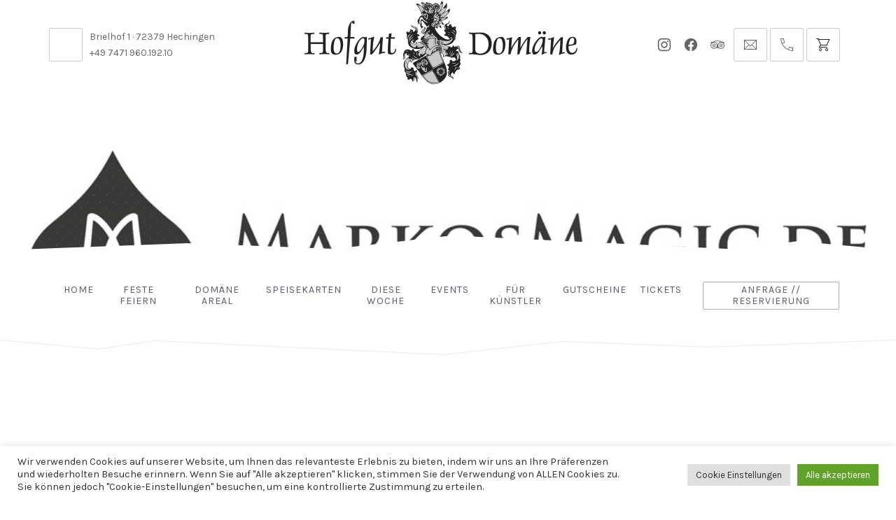

--- FILE ---
content_type: text/html; charset=UTF-8
request_url: https://www.hofgut-domaene.de/partner-und-empfehlungen/entertainment/attachment/markos-magic/
body_size: 23415
content:
<!DOCTYPE html><html id="top" dir="ltr" lang="de" prefix="og: https://ogp.me/ns#"><head><meta charset="UTF-8"><meta name="viewport" content="width=device-width, initial-scale=1, minimum-scale=1"><meta http-equiv="x-ua-compatible" content="ie=edge"><meta name="theme-color" content="#ffffff"><link rel="pingback" href="https://www.hofgut-domaene.de/xmlrpc.php"><title>markos-magic | Domäne Areal Hechingen</title><meta name="robots" content="max-image-preview:large" /><meta name="author" content="admin"/><link rel="canonical" href="https://www.hofgut-domaene.de/partner-und-empfehlungen/entertainment/attachment/markos-magic/" /><meta name="generator" content="All in One SEO (AIOSEO) 4.9.3" /><meta property="og:locale" content="de_DE" /><meta property="og:site_name" content="Domäne Areal Hechingen | Event Gastronomie in Hechingen im Zollernalbkreis" /><meta property="og:type" content="article" /><meta property="og:title" content="markos-magic | Domäne Areal Hechingen" /><meta property="og:url" content="https://www.hofgut-domaene.de/partner-und-empfehlungen/entertainment/attachment/markos-magic/" /><meta property="article:published_time" content="2019-01-11T11:24:34+00:00" /><meta property="article:modified_time" content="2019-01-11T11:24:34+00:00" /><meta name="twitter:card" content="summary" /><meta name="twitter:title" content="markos-magic | Domäne Areal Hechingen" /> <script type="application/ld+json" class="aioseo-schema">{"@context":"https:\/\/schema.org","@graph":[{"@type":"BreadcrumbList","@id":"https:\/\/www.hofgut-domaene.de\/partner-und-empfehlungen\/entertainment\/attachment\/markos-magic\/#breadcrumblist","itemListElement":[{"@type":"ListItem","@id":"https:\/\/www.hofgut-domaene.de#listItem","position":1,"name":"Home","item":"https:\/\/www.hofgut-domaene.de","nextItem":{"@type":"ListItem","@id":"https:\/\/www.hofgut-domaene.de\/partner-und-empfehlungen\/entertainment\/attachment\/markos-magic\/#listItem","name":"markos-magic"}},{"@type":"ListItem","@id":"https:\/\/www.hofgut-domaene.de\/partner-und-empfehlungen\/entertainment\/attachment\/markos-magic\/#listItem","position":2,"name":"markos-magic","previousItem":{"@type":"ListItem","@id":"https:\/\/www.hofgut-domaene.de#listItem","name":"Home"}}]},{"@type":"ItemPage","@id":"https:\/\/www.hofgut-domaene.de\/partner-und-empfehlungen\/entertainment\/attachment\/markos-magic\/#itempage","url":"https:\/\/www.hofgut-domaene.de\/partner-und-empfehlungen\/entertainment\/attachment\/markos-magic\/","name":"markos-magic | Dom\u00e4ne Areal Hechingen","inLanguage":"de-DE","isPartOf":{"@id":"https:\/\/www.hofgut-domaene.de\/#website"},"breadcrumb":{"@id":"https:\/\/www.hofgut-domaene.de\/partner-und-empfehlungen\/entertainment\/attachment\/markos-magic\/#breadcrumblist"},"author":{"@id":"https:\/\/www.hofgut-domaene.de\/author\/admin\/#author"},"creator":{"@id":"https:\/\/www.hofgut-domaene.de\/author\/admin\/#author"},"datePublished":"2019-01-11T12:24:34+01:00","dateModified":"2019-01-11T12:24:34+01:00"},{"@type":"Organization","@id":"https:\/\/www.hofgut-domaene.de\/#organization","name":"Hofgut Dom\u00e4ne Hechingen","description":"Event Gastronomie in Hechingen im Zollernalbkreis","url":"https:\/\/www.hofgut-domaene.de\/","telephone":"+49747196019210","logo":{"@type":"ImageObject","url":"https:\/\/www.hofgut-domaene.de\/wp-content\/uploads\/2019\/01\/markos-magic.jpg","@id":"https:\/\/www.hofgut-domaene.de\/partner-und-empfehlungen\/entertainment\/attachment\/markos-magic\/#organizationLogo"},"image":{"@id":"https:\/\/www.hofgut-domaene.de\/partner-und-empfehlungen\/entertainment\/attachment\/markos-magic\/#organizationLogo"}},{"@type":"Person","@id":"https:\/\/www.hofgut-domaene.de\/author\/admin\/#author","url":"https:\/\/www.hofgut-domaene.de\/author\/admin\/","name":"admin"},{"@type":"WebSite","@id":"https:\/\/www.hofgut-domaene.de\/#website","url":"https:\/\/www.hofgut-domaene.de\/","name":"Dom\u00e4ne Areal Hechingen","description":"Event Gastronomie in Hechingen im Zollernalbkreis","inLanguage":"de-DE","publisher":{"@id":"https:\/\/www.hofgut-domaene.de\/#organization"}}]}</script> <link rel="alternate" type="application/rss+xml" title="Domäne Areal Hechingen &raquo; Feed" href="https://www.hofgut-domaene.de/feed/" /><link rel="alternate" type="application/rss+xml" title="Domäne Areal Hechingen &raquo; Kommentar-Feed" href="https://www.hofgut-domaene.de/comments/feed/" /><link rel="alternate" title="oEmbed (JSON)" type="application/json+oembed" href="https://www.hofgut-domaene.de/wp-json/oembed/1.0/embed?url=https%3A%2F%2Fwww.hofgut-domaene.de%2Fpartner-und-empfehlungen%2Fentertainment%2Fattachment%2Fmarkos-magic%2F" /><link rel="alternate" title="oEmbed (XML)" type="text/xml+oembed" href="https://www.hofgut-domaene.de/wp-json/oembed/1.0/embed?url=https%3A%2F%2Fwww.hofgut-domaene.de%2Fpartner-und-empfehlungen%2Fentertainment%2Fattachment%2Fmarkos-magic%2F&#038;format=xml" /><style id='wp-img-auto-sizes-contain-inline-css'>img:is([sizes=auto i],[sizes^="auto," i]){contain-intrinsic-size:3000px 1500px}
/*# sourceURL=wp-img-auto-sizes-contain-inline-css */</style><link rel='stylesheet' id='woosb-blocks-css' href='https://www.hofgut-domaene.de/wp-content/plugins/woo-product-bundle-premium/assets/css/blocks.css?ver=8.4.3' media='all' /><link rel='stylesheet' id='google-fonts-css' href='https://www.hofgut-domaene.de/wp-content/uploads/fonts/f94b8d79df1a8fbb450f9cd93ba65006/font.css?v=1666702038' media='all' /><style id='wp-block-library-inline-css'>:root{--wp-block-synced-color:#7a00df;--wp-block-synced-color--rgb:122,0,223;--wp-bound-block-color:var(--wp-block-synced-color);--wp-editor-canvas-background:#ddd;--wp-admin-theme-color:#007cba;--wp-admin-theme-color--rgb:0,124,186;--wp-admin-theme-color-darker-10:#006ba1;--wp-admin-theme-color-darker-10--rgb:0,107,160.5;--wp-admin-theme-color-darker-20:#005a87;--wp-admin-theme-color-darker-20--rgb:0,90,135;--wp-admin-border-width-focus:2px}@media (min-resolution:192dpi){:root{--wp-admin-border-width-focus:1.5px}}.wp-element-button{cursor:pointer}:root .has-very-light-gray-background-color{background-color:#eee}:root .has-very-dark-gray-background-color{background-color:#313131}:root .has-very-light-gray-color{color:#eee}:root .has-very-dark-gray-color{color:#313131}:root .has-vivid-green-cyan-to-vivid-cyan-blue-gradient-background{background:linear-gradient(135deg,#00d084,#0693e3)}:root .has-purple-crush-gradient-background{background:linear-gradient(135deg,#34e2e4,#4721fb 50%,#ab1dfe)}:root .has-hazy-dawn-gradient-background{background:linear-gradient(135deg,#faaca8,#dad0ec)}:root .has-subdued-olive-gradient-background{background:linear-gradient(135deg,#fafae1,#67a671)}:root .has-atomic-cream-gradient-background{background:linear-gradient(135deg,#fdd79a,#004a59)}:root .has-nightshade-gradient-background{background:linear-gradient(135deg,#330968,#31cdcf)}:root .has-midnight-gradient-background{background:linear-gradient(135deg,#020381,#2874fc)}:root{--wp--preset--font-size--normal:16px;--wp--preset--font-size--huge:42px}.has-regular-font-size{font-size:1em}.has-larger-font-size{font-size:2.625em}.has-normal-font-size{font-size:var(--wp--preset--font-size--normal)}.has-huge-font-size{font-size:var(--wp--preset--font-size--huge)}.has-text-align-center{text-align:center}.has-text-align-left{text-align:left}.has-text-align-right{text-align:right}.has-fit-text{white-space:nowrap!important}#end-resizable-editor-section{display:none}.aligncenter{clear:both}.items-justified-left{justify-content:flex-start}.items-justified-center{justify-content:center}.items-justified-right{justify-content:flex-end}.items-justified-space-between{justify-content:space-between}.screen-reader-text{border:0;clip-path:inset(50%);height:1px;margin:-1px;overflow:hidden;padding:0;position:absolute;width:1px;word-wrap:normal!important}.screen-reader-text:focus{background-color:#ddd;clip-path:none;color:#444;display:block;font-size:1em;height:auto;left:5px;line-height:normal;padding:15px 23px 14px;text-decoration:none;top:5px;width:auto;z-index:100000}html :where(.has-border-color){border-style:solid}html :where([style*=border-top-color]){border-top-style:solid}html :where([style*=border-right-color]){border-right-style:solid}html :where([style*=border-bottom-color]){border-bottom-style:solid}html :where([style*=border-left-color]){border-left-style:solid}html :where([style*=border-width]){border-style:solid}html :where([style*=border-top-width]){border-top-style:solid}html :where([style*=border-right-width]){border-right-style:solid}html :where([style*=border-bottom-width]){border-bottom-style:solid}html :where([style*=border-left-width]){border-left-style:solid}html :where(img[class*=wp-image-]){height:auto;max-width:100%}:where(figure){margin:0 0 1em}html :where(.is-position-sticky){--wp-admin--admin-bar--position-offset:var(--wp-admin--admin-bar--height,0px)}@media screen and (max-width:600px){html :where(.is-position-sticky){--wp-admin--admin-bar--position-offset:0px}}

/*# sourceURL=wp-block-library-inline-css */</style><link rel='stylesheet' id='wc-blocks-style-css' href='https://www.hofgut-domaene.de/wp-content/plugins/woocommerce/assets/client/blocks/wc-blocks.css?ver=wc-10.4.3' media='all' /><style id='global-styles-inline-css'>:root{--wp--preset--aspect-ratio--square: 1;--wp--preset--aspect-ratio--4-3: 4/3;--wp--preset--aspect-ratio--3-4: 3/4;--wp--preset--aspect-ratio--3-2: 3/2;--wp--preset--aspect-ratio--2-3: 2/3;--wp--preset--aspect-ratio--16-9: 16/9;--wp--preset--aspect-ratio--9-16: 9/16;--wp--preset--color--black: #000000;--wp--preset--color--cyan-bluish-gray: #abb8c3;--wp--preset--color--white: #ffffff;--wp--preset--color--pale-pink: #f78da7;--wp--preset--color--vivid-red: #cf2e2e;--wp--preset--color--luminous-vivid-orange: #ff6900;--wp--preset--color--luminous-vivid-amber: #fcb900;--wp--preset--color--light-green-cyan: #7bdcb5;--wp--preset--color--vivid-green-cyan: #00d084;--wp--preset--color--pale-cyan-blue: #8ed1fc;--wp--preset--color--vivid-cyan-blue: #0693e3;--wp--preset--color--vivid-purple: #9b51e0;--wp--preset--color--cnt: #323246;--wp--preset--color--cnt-ac: #b4a08c;--wp--preset--color--cnt-bg: #ffffff;--wp--preset--gradient--vivid-cyan-blue-to-vivid-purple: linear-gradient(135deg,rgb(6,147,227) 0%,rgb(155,81,224) 100%);--wp--preset--gradient--light-green-cyan-to-vivid-green-cyan: linear-gradient(135deg,rgb(122,220,180) 0%,rgb(0,208,130) 100%);--wp--preset--gradient--luminous-vivid-amber-to-luminous-vivid-orange: linear-gradient(135deg,rgb(252,185,0) 0%,rgb(255,105,0) 100%);--wp--preset--gradient--luminous-vivid-orange-to-vivid-red: linear-gradient(135deg,rgb(255,105,0) 0%,rgb(207,46,46) 100%);--wp--preset--gradient--very-light-gray-to-cyan-bluish-gray: linear-gradient(135deg,rgb(238,238,238) 0%,rgb(169,184,195) 100%);--wp--preset--gradient--cool-to-warm-spectrum: linear-gradient(135deg,rgb(74,234,220) 0%,rgb(151,120,209) 20%,rgb(207,42,186) 40%,rgb(238,44,130) 60%,rgb(251,105,98) 80%,rgb(254,248,76) 100%);--wp--preset--gradient--blush-light-purple: linear-gradient(135deg,rgb(255,206,236) 0%,rgb(152,150,240) 100%);--wp--preset--gradient--blush-bordeaux: linear-gradient(135deg,rgb(254,205,165) 0%,rgb(254,45,45) 50%,rgb(107,0,62) 100%);--wp--preset--gradient--luminous-dusk: linear-gradient(135deg,rgb(255,203,112) 0%,rgb(199,81,192) 50%,rgb(65,88,208) 100%);--wp--preset--gradient--pale-ocean: linear-gradient(135deg,rgb(255,245,203) 0%,rgb(182,227,212) 50%,rgb(51,167,181) 100%);--wp--preset--gradient--electric-grass: linear-gradient(135deg,rgb(202,248,128) 0%,rgb(113,206,126) 100%);--wp--preset--gradient--midnight: linear-gradient(135deg,rgb(2,3,129) 0%,rgb(40,116,252) 100%);--wp--preset--font-size--small: 12px;--wp--preset--font-size--medium: 14px;--wp--preset--font-size--large: 18px;--wp--preset--font-size--x-large: 42px;--wp--preset--font-size--huge: 22px;--wp--preset--spacing--20: 0.44rem;--wp--preset--spacing--30: 0.67rem;--wp--preset--spacing--40: 1rem;--wp--preset--spacing--50: 1.5rem;--wp--preset--spacing--60: 2.25rem;--wp--preset--spacing--70: 3.38rem;--wp--preset--spacing--80: 5.06rem;--wp--preset--shadow--natural: 6px 6px 9px rgba(0, 0, 0, 0.2);--wp--preset--shadow--deep: 12px 12px 50px rgba(0, 0, 0, 0.4);--wp--preset--shadow--sharp: 6px 6px 0px rgba(0, 0, 0, 0.2);--wp--preset--shadow--outlined: 6px 6px 0px -3px rgb(255, 255, 255), 6px 6px rgb(0, 0, 0);--wp--preset--shadow--crisp: 6px 6px 0px rgb(0, 0, 0);}:where(.is-layout-flex){gap: 0.5em;}:where(.is-layout-grid){gap: 0.5em;}body .is-layout-flex{display: flex;}.is-layout-flex{flex-wrap: wrap;align-items: center;}.is-layout-flex > :is(*, div){margin: 0;}body .is-layout-grid{display: grid;}.is-layout-grid > :is(*, div){margin: 0;}:where(.wp-block-columns.is-layout-flex){gap: 2em;}:where(.wp-block-columns.is-layout-grid){gap: 2em;}:where(.wp-block-post-template.is-layout-flex){gap: 1.25em;}:where(.wp-block-post-template.is-layout-grid){gap: 1.25em;}.has-black-color{color: var(--wp--preset--color--black) !important;}.has-cyan-bluish-gray-color{color: var(--wp--preset--color--cyan-bluish-gray) !important;}.has-white-color{color: var(--wp--preset--color--white) !important;}.has-pale-pink-color{color: var(--wp--preset--color--pale-pink) !important;}.has-vivid-red-color{color: var(--wp--preset--color--vivid-red) !important;}.has-luminous-vivid-orange-color{color: var(--wp--preset--color--luminous-vivid-orange) !important;}.has-luminous-vivid-amber-color{color: var(--wp--preset--color--luminous-vivid-amber) !important;}.has-light-green-cyan-color{color: var(--wp--preset--color--light-green-cyan) !important;}.has-vivid-green-cyan-color{color: var(--wp--preset--color--vivid-green-cyan) !important;}.has-pale-cyan-blue-color{color: var(--wp--preset--color--pale-cyan-blue) !important;}.has-vivid-cyan-blue-color{color: var(--wp--preset--color--vivid-cyan-blue) !important;}.has-vivid-purple-color{color: var(--wp--preset--color--vivid-purple) !important;}.has-black-background-color{background-color: var(--wp--preset--color--black) !important;}.has-cyan-bluish-gray-background-color{background-color: var(--wp--preset--color--cyan-bluish-gray) !important;}.has-white-background-color{background-color: var(--wp--preset--color--white) !important;}.has-pale-pink-background-color{background-color: var(--wp--preset--color--pale-pink) !important;}.has-vivid-red-background-color{background-color: var(--wp--preset--color--vivid-red) !important;}.has-luminous-vivid-orange-background-color{background-color: var(--wp--preset--color--luminous-vivid-orange) !important;}.has-luminous-vivid-amber-background-color{background-color: var(--wp--preset--color--luminous-vivid-amber) !important;}.has-light-green-cyan-background-color{background-color: var(--wp--preset--color--light-green-cyan) !important;}.has-vivid-green-cyan-background-color{background-color: var(--wp--preset--color--vivid-green-cyan) !important;}.has-pale-cyan-blue-background-color{background-color: var(--wp--preset--color--pale-cyan-blue) !important;}.has-vivid-cyan-blue-background-color{background-color: var(--wp--preset--color--vivid-cyan-blue) !important;}.has-vivid-purple-background-color{background-color: var(--wp--preset--color--vivid-purple) !important;}.has-black-border-color{border-color: var(--wp--preset--color--black) !important;}.has-cyan-bluish-gray-border-color{border-color: var(--wp--preset--color--cyan-bluish-gray) !important;}.has-white-border-color{border-color: var(--wp--preset--color--white) !important;}.has-pale-pink-border-color{border-color: var(--wp--preset--color--pale-pink) !important;}.has-vivid-red-border-color{border-color: var(--wp--preset--color--vivid-red) !important;}.has-luminous-vivid-orange-border-color{border-color: var(--wp--preset--color--luminous-vivid-orange) !important;}.has-luminous-vivid-amber-border-color{border-color: var(--wp--preset--color--luminous-vivid-amber) !important;}.has-light-green-cyan-border-color{border-color: var(--wp--preset--color--light-green-cyan) !important;}.has-vivid-green-cyan-border-color{border-color: var(--wp--preset--color--vivid-green-cyan) !important;}.has-pale-cyan-blue-border-color{border-color: var(--wp--preset--color--pale-cyan-blue) !important;}.has-vivid-cyan-blue-border-color{border-color: var(--wp--preset--color--vivid-cyan-blue) !important;}.has-vivid-purple-border-color{border-color: var(--wp--preset--color--vivid-purple) !important;}.has-vivid-cyan-blue-to-vivid-purple-gradient-background{background: var(--wp--preset--gradient--vivid-cyan-blue-to-vivid-purple) !important;}.has-light-green-cyan-to-vivid-green-cyan-gradient-background{background: var(--wp--preset--gradient--light-green-cyan-to-vivid-green-cyan) !important;}.has-luminous-vivid-amber-to-luminous-vivid-orange-gradient-background{background: var(--wp--preset--gradient--luminous-vivid-amber-to-luminous-vivid-orange) !important;}.has-luminous-vivid-orange-to-vivid-red-gradient-background{background: var(--wp--preset--gradient--luminous-vivid-orange-to-vivid-red) !important;}.has-very-light-gray-to-cyan-bluish-gray-gradient-background{background: var(--wp--preset--gradient--very-light-gray-to-cyan-bluish-gray) !important;}.has-cool-to-warm-spectrum-gradient-background{background: var(--wp--preset--gradient--cool-to-warm-spectrum) !important;}.has-blush-light-purple-gradient-background{background: var(--wp--preset--gradient--blush-light-purple) !important;}.has-blush-bordeaux-gradient-background{background: var(--wp--preset--gradient--blush-bordeaux) !important;}.has-luminous-dusk-gradient-background{background: var(--wp--preset--gradient--luminous-dusk) !important;}.has-pale-ocean-gradient-background{background: var(--wp--preset--gradient--pale-ocean) !important;}.has-electric-grass-gradient-background{background: var(--wp--preset--gradient--electric-grass) !important;}.has-midnight-gradient-background{background: var(--wp--preset--gradient--midnight) !important;}.has-small-font-size{font-size: var(--wp--preset--font-size--small) !important;}.has-medium-font-size{font-size: var(--wp--preset--font-size--medium) !important;}.has-large-font-size{font-size: var(--wp--preset--font-size--large) !important;}.has-x-large-font-size{font-size: var(--wp--preset--font-size--x-large) !important;}
/*# sourceURL=global-styles-inline-css */</style><style id='classic-theme-styles-inline-css'>/*! This file is auto-generated */
.wp-block-button__link{color:#fff;background-color:#32373c;border-radius:9999px;box-shadow:none;text-decoration:none;padding:calc(.667em + 2px) calc(1.333em + 2px);font-size:1.125em}.wp-block-file__button{background:#32373c;color:#fff;text-decoration:none}
/*# sourceURL=/wp-includes/css/classic-themes.min.css */</style><link rel='stylesheet' id='wp-components-css' href='https://www.hofgut-domaene.de/wp-includes/css/dist/components/style.min.css?ver=6.9' media='all' /><link rel='stylesheet' id='wp-preferences-css' href='https://www.hofgut-domaene.de/wp-includes/css/dist/preferences/style.min.css?ver=6.9' media='all' /><link rel='stylesheet' id='wp-block-editor-css' href='https://www.hofgut-domaene.de/wp-includes/css/dist/block-editor/style.min.css?ver=6.9' media='all' /><link rel='stylesheet' id='popup-maker-block-library-style-css' href='https://www.hofgut-domaene.de/wp-content/plugins/popup-maker/dist/packages/block-library-style.css?ver=dbea705cfafe089d65f1' media='all' /><link rel='stylesheet' id='contact-form-7-css' href='https://www.hofgut-domaene.de/wp-content/plugins/contact-form-7/includes/css/styles.css?ver=6.1.4' media='all' /><link rel='stylesheet' id='cookie-law-info-css' href='https://www.hofgut-domaene.de/wp-content/plugins/cookie-law-info/legacy/public/css/cookie-law-info-public.css?ver=3.4.0' media='all' /><link rel='stylesheet' id='cookie-law-info-gdpr-css' href='https://www.hofgut-domaene.de/wp-content/plugins/cookie-law-info/legacy/public/css/cookie-law-info-gdpr.css?ver=3.4.0' media='all' /><link rel='stylesheet' id='photoswipe-core-css-css' href='https://www.hofgut-domaene.de/wp-content/plugins/photoswipe-masonry/photoswipe-dist/photoswipe.css?ver=6.9' media='all' /><link rel='stylesheet' id='white_theme-css' href='https://www.hofgut-domaene.de/wp-content/plugins/photoswipe-masonry/photoswipe-dist/white-skin/skin.css?ver=6.9' media='all' /><link rel='stylesheet' id='woocommerce-layout-css' href='https://www.hofgut-domaene.de/wp-content/plugins/woocommerce/assets/css/woocommerce-layout.css?ver=10.4.3' media='all' /><link rel='stylesheet' id='woocommerce-smallscreen-css' href='https://www.hofgut-domaene.de/wp-content/plugins/woocommerce/assets/css/woocommerce-smallscreen.css?ver=10.4.3' media='only screen and (max-width: 768px)' /><link rel='stylesheet' id='woocommerce-general-css' href='https://www.hofgut-domaene.de/wp-content/plugins/woocommerce/assets/css/woocommerce.css?ver=10.4.3' media='all' /><style id='woocommerce-inline-inline-css'>.woocommerce form .form-row .required { visibility: visible; }
/*# sourceURL=woocommerce-inline-inline-css */</style><link rel='stylesheet' id='wpcvs-frontend-css' href='https://www.hofgut-domaene.de/wp-content/plugins/wpc-variation-swatches/assets/css/frontend.css?ver=4.3.4' media='all' /><link rel='stylesheet' id='woosb-frontend-css' href='https://www.hofgut-domaene.de/wp-content/plugins/woo-product-bundle-premium/assets/css/frontend.css?ver=8.4.3' media='all' /><link rel='stylesheet' id='child-css-css' href='https://www.hofgut-domaene.de/wp-content/themes/ginger-child/style.css?ver=6.9' media='all' /><link rel='stylesheet' id='ginger-css' href='https://www.hofgut-domaene.de/wp-content/uploads/ginger-child/ginger.css?ver=1752823057' media='all' /><link rel='stylesheet' id='wcpa-frontend-css' href='https://www.hofgut-domaene.de/wp-content/plugins/woo-custom-product-addons/assets/css/style_0.css?ver=3.0.19' media='all' /><link rel='stylesheet' id='cf7cf-style-css' href='https://www.hofgut-domaene.de/wp-content/plugins/cf7-conditional-fields/style.css?ver=2.6.7' media='all' /><link rel='stylesheet' id='ginger-shop-css' href='https://www.hofgut-domaene.de/wp-content/uploads/ginger-child/ginger-shop.css?ver=1752823057' media='all' /> <script src="https://www.hofgut-domaene.de/wp-includes/js/jquery/jquery.min.js?ver=3.7.1" id="jquery-core-js"></script> <script src="https://www.hofgut-domaene.de/wp-includes/js/jquery/jquery-migrate.min.js?ver=3.4.1" id="jquery-migrate-js"></script> <script id="cookie-law-info-js-extra">var Cli_Data = {"nn_cookie_ids":["_gid","SGPBShowingLimitationPage22417","cookielawinfo-checkbox-advertisement","_ga"],"cookielist":[],"non_necessary_cookies":{"necessary":["SGPBShowingLimitationPage22417"],"analytics":["_gid","_ga"]},"ccpaEnabled":"","ccpaRegionBased":"","ccpaBarEnabled":"","strictlyEnabled":["necessary","obligatoire"],"ccpaType":"gdpr","js_blocking":"1","custom_integration":"","triggerDomRefresh":"","secure_cookies":""};
var cli_cookiebar_settings = {"animate_speed_hide":"500","animate_speed_show":"500","background":"#FFF","border":"#b1a6a6c2","border_on":"","button_1_button_colour":"#61a229","button_1_button_hover":"#4e8221","button_1_link_colour":"#fff","button_1_as_button":"1","button_1_new_win":"","button_2_button_colour":"#333","button_2_button_hover":"#292929","button_2_link_colour":"#444","button_2_as_button":"","button_2_hidebar":"","button_3_button_colour":"#dedfe0","button_3_button_hover":"#b2b2b3","button_3_link_colour":"#333333","button_3_as_button":"1","button_3_new_win":"","button_4_button_colour":"#dedfe0","button_4_button_hover":"#b2b2b3","button_4_link_colour":"#333333","button_4_as_button":"1","button_7_button_colour":"#61a229","button_7_button_hover":"#4e8221","button_7_link_colour":"#fff","button_7_as_button":"1","button_7_new_win":"","font_family":"inherit","header_fix":"","notify_animate_hide":"1","notify_animate_show":"","notify_div_id":"#cookie-law-info-bar","notify_position_horizontal":"right","notify_position_vertical":"bottom","scroll_close":"","scroll_close_reload":"","accept_close_reload":"","reject_close_reload":"","showagain_tab":"","showagain_background":"#fff","showagain_border":"#000","showagain_div_id":"#cookie-law-info-again","showagain_x_position":"100px","text":"#333333","show_once_yn":"","show_once":"10000","logging_on":"","as_popup":"","popup_overlay":"1","bar_heading_text":"","cookie_bar_as":"banner","popup_showagain_position":"bottom-right","widget_position":"left"};
var log_object = {"ajax_url":"https://www.hofgut-domaene.de/wp-admin/admin-ajax.php"};
//# sourceURL=cookie-law-info-js-extra</script> <script src="https://www.hofgut-domaene.de/wp-content/plugins/cookie-law-info/legacy/public/js/cookie-law-info-public.js?ver=3.4.0" id="cookie-law-info-js"></script> <script src="https://www.hofgut-domaene.de/wp-content/plugins/photoswipe-masonry/photoswipe-masonry.js?ver=6.9" id="photoswipe-masonry-js-js"></script> <script src="https://www.hofgut-domaene.de/wp-content/plugins/photoswipe-masonry/masonry.pkgd.min.js?ver=6.9" id="photoswipe-masonry-js"></script> <script src="https://www.hofgut-domaene.de/wp-content/plugins/photoswipe-masonry/imagesloaded.pkgd.min.js?ver=6.9" id="photoswipe-imagesloaded-js"></script> <script src="//www.hofgut-domaene.de/wp-content/plugins/revslider/sr6/assets/js/rbtools.min.js?ver=6.7.40" async id="tp-tools-js"></script> <script src="//www.hofgut-domaene.de/wp-content/plugins/revslider/sr6/assets/js/rs6.min.js?ver=6.7.40" async id="revmin-js"></script> <script src="https://www.hofgut-domaene.de/wp-content/plugins/woocommerce/assets/js/jquery-blockui/jquery.blockUI.min.js?ver=2.7.0-wc.10.4.3" id="wc-jquery-blockui-js" data-wp-strategy="defer"></script> <script id="wc-add-to-cart-js-extra">var wc_add_to_cart_params = {"ajax_url":"/wp-admin/admin-ajax.php","wc_ajax_url":"/?wc-ajax=%%endpoint%%","i18n_view_cart":"Warenkorb anzeigen","cart_url":"https://www.hofgut-domaene.de/warenkorb/","is_cart":"","cart_redirect_after_add":"no"};
//# sourceURL=wc-add-to-cart-js-extra</script> <script src="https://www.hofgut-domaene.de/wp-content/plugins/woocommerce/assets/js/frontend/add-to-cart.min.js?ver=10.4.3" id="wc-add-to-cart-js" data-wp-strategy="defer"></script> <script src="https://www.hofgut-domaene.de/wp-content/plugins/woocommerce/assets/js/js-cookie/js.cookie.min.js?ver=2.1.4-wc.10.4.3" id="wc-js-cookie-js" defer data-wp-strategy="defer"></script> <script id="woocommerce-js-extra">var woocommerce_params = {"ajax_url":"/wp-admin/admin-ajax.php","wc_ajax_url":"/?wc-ajax=%%endpoint%%","i18n_password_show":"Passwort anzeigen","i18n_password_hide":"Passwort ausblenden"};
//# sourceURL=woocommerce-js-extra</script> <script src="https://www.hofgut-domaene.de/wp-content/plugins/woocommerce/assets/js/frontend/woocommerce.min.js?ver=10.4.3" id="woocommerce-js" defer data-wp-strategy="defer"></script> <script src="https://www.hofgut-domaene.de/wp-content/plugins/js_composer/assets/js/vendors/woocommerce-add-to-cart.js?ver=8.0.1" id="vc_woocommerce-add-to-cart-js-js"></script> <script src="https://www.hofgut-domaene.de/wp-content/plugins/wpc-variation-swatches/assets/libs/tippy/popper.min.js?ver=4.3.4" id="popper-js"></script> <script src="https://www.hofgut-domaene.de/wp-content/plugins/wpc-variation-swatches/assets/libs/tippy/tippy-bundle.umd.min.js?ver=4.3.4" id="tippy-js"></script> <script src="https://www.hofgut-domaene.de/wp-content/themes/ginger-child/custom.js?ver=6.9" id="child-js-js"></script> <script></script><link rel="https://api.w.org/" href="https://www.hofgut-domaene.de/wp-json/" /><link rel="alternate" title="JSON" type="application/json" href="https://www.hofgut-domaene.de/wp-json/wp/v2/media/12210" /><link rel="EditURI" type="application/rsd+xml" title="RSD" href="https://www.hofgut-domaene.de/xmlrpc.php?rsd" /><meta name="generator" content="WordPress 6.9" /><meta name="generator" content="WooCommerce 10.4.3" /><link rel='shortlink' href='https://www.hofgut-domaene.de/?p=12210' /> <script type="text/plain" data-cli-class="cli-blocker-script"  data-cli-script-type="analytics" data-cli-block="true"  data-cli-element-position="head" async src="https://www.googletagmanager.com/gtag/js?id=UA-16235648-1"></script> <script type="text/plain" data-cli-class="cli-blocker-script"  data-cli-script-type="analytics" data-cli-block="true"  data-cli-element-position="head">window.dataLayer = window.dataLayer || [];
function gtag(){dataLayer.push(arguments);}
gtag("js", new Date());
gtag("config", "UA-16235648-1", {"anonymize_ip":true,"allow_display_features":false,"link_attribution":true});</script><script async data-cookiefirst-category="analytics" data-src="https://www.googletagmanager.com/gtag/js?id=UA-16235648-1"></script> <script type="text/plain" data-cookiefirst-category="analytics">window.dataLayer = window.dataLayer || [];
function gtag(){dataLayer.push(arguments);}
gtag("js", new Date());
gtag("config", "UA-16235648-1", {"anonymize_ip":true,"allow_display_features":false,"link_attribution":true});</script> <noscript><style>.woocommerce-product-gallery{ opacity: 1 !important; }</style></noscript><meta name="generator" content="Powered by WPBakery Page Builder - drag and drop page builder for WordPress."/><meta name="generator" content="Powered by Slider Revolution 6.7.40 - responsive, Mobile-Friendly Slider Plugin for WordPress with comfortable drag and drop interface." /><style>:root{}:root{}</style><link rel="icon" href="https://www.hofgut-domaene.de/wp-content/uploads/2017/09/cropped-hofgut-domaene-fav-icon-32x32.png" sizes="32x32" /><link rel="icon" href="https://www.hofgut-domaene.de/wp-content/uploads/2017/09/cropped-hofgut-domaene-fav-icon-192x192.png" sizes="192x192" /><link rel="apple-touch-icon" href="https://www.hofgut-domaene.de/wp-content/uploads/2017/09/cropped-hofgut-domaene-fav-icon-180x180.png" /><meta name="msapplication-TileImage" content="https://www.hofgut-domaene.de/wp-content/uploads/2017/09/cropped-hofgut-domaene-fav-icon-270x270.png" /> <script>function setREVStartSize(e){
			//window.requestAnimationFrame(function() {
				window.RSIW = window.RSIW===undefined ? window.innerWidth : window.RSIW;
				window.RSIH = window.RSIH===undefined ? window.innerHeight : window.RSIH;
				try {
					var pw = document.getElementById(e.c).parentNode.offsetWidth,
						newh;
					pw = pw===0 || isNaN(pw) || (e.l=="fullwidth" || e.layout=="fullwidth") ? window.RSIW : pw;
					e.tabw = e.tabw===undefined ? 0 : parseInt(e.tabw);
					e.thumbw = e.thumbw===undefined ? 0 : parseInt(e.thumbw);
					e.tabh = e.tabh===undefined ? 0 : parseInt(e.tabh);
					e.thumbh = e.thumbh===undefined ? 0 : parseInt(e.thumbh);
					e.tabhide = e.tabhide===undefined ? 0 : parseInt(e.tabhide);
					e.thumbhide = e.thumbhide===undefined ? 0 : parseInt(e.thumbhide);
					e.mh = e.mh===undefined || e.mh=="" || e.mh==="auto" ? 0 : parseInt(e.mh,0);
					if(e.layout==="fullscreen" || e.l==="fullscreen")
						newh = Math.max(e.mh,window.RSIH);
					else{
						e.gw = Array.isArray(e.gw) ? e.gw : [e.gw];
						for (var i in e.rl) if (e.gw[i]===undefined || e.gw[i]===0) e.gw[i] = e.gw[i-1];
						e.gh = e.el===undefined || e.el==="" || (Array.isArray(e.el) && e.el.length==0)? e.gh : e.el;
						e.gh = Array.isArray(e.gh) ? e.gh : [e.gh];
						for (var i in e.rl) if (e.gh[i]===undefined || e.gh[i]===0) e.gh[i] = e.gh[i-1];
											
						var nl = new Array(e.rl.length),
							ix = 0,
							sl;
						e.tabw = e.tabhide>=pw ? 0 : e.tabw;
						e.thumbw = e.thumbhide>=pw ? 0 : e.thumbw;
						e.tabh = e.tabhide>=pw ? 0 : e.tabh;
						e.thumbh = e.thumbhide>=pw ? 0 : e.thumbh;
						for (var i in e.rl) nl[i] = e.rl[i]<window.RSIW ? 0 : e.rl[i];
						sl = nl[0];
						for (var i in nl) if (sl>nl[i] && nl[i]>0) { sl = nl[i]; ix=i;}
						var m = pw>(e.gw[ix]+e.tabw+e.thumbw) ? 1 : (pw-(e.tabw+e.thumbw)) / (e.gw[ix]);
						newh =  (e.gh[ix] * m) + (e.tabh + e.thumbh);
					}
					var el = document.getElementById(e.c);
					if (el!==null && el) el.style.height = newh+"px";
					el = document.getElementById(e.c+"_wrapper");
					if (el!==null && el) {
						el.style.height = newh+"px";
						el.style.display = "block";
					}
				} catch(e){
					console.log("Failure at Presize of Slider:" + e)
				}
			//});
		  };</script> <style id="wp-custom-css">/*
You can add your own CSS here.

Click the help icon above to learn more.
*/
body .psgal figure {
    width: 264px;
padding:10px;
}
.home header .fy-slider-container {
    display: block;
}

.fy-navigation-products {
    display: none;    
}

.woosb-item-product .woosb-availability {
    display: none;
}</style><noscript><style>.wpb_animate_when_almost_visible { opacity: 1; }</style></noscript><link rel='stylesheet' id='cookie-law-info-table-css' href='https://www.hofgut-domaene.de/wp-content/plugins/cookie-law-info/legacy/public/css/cookie-law-info-table.css?ver=3.4.0' media='all' /><link rel='stylesheet' id='rs-plugin-settings-css' href='//www.hofgut-domaene.de/wp-content/plugins/revslider/sr6/assets/css/rs6.css?ver=6.7.40' media='all' /><style id='rs-plugin-settings-inline-css'>#rs-demo-id {}
/*# sourceURL=rs-plugin-settings-inline-css */</style></head><body class="attachment wp-singular attachment-template-default single single-attachment postid-12210 attachmentid-12210 attachment-jpeg wp-embed-responsive wp-theme-ginger wp-child-theme-ginger-child theme-ginger woocommerce-no-js chrome layout-full border-pattern-cubist-large header-align-center header-background-transparent reveal-disabled no-shadow navigation-bottom navigation-align-left navigation-width-full navigation-background-solid heading-medium no-slides slideshow-caption-solid merge-post-content loading-disabled shop-add-to-cart-enabled wpb-js-composer js-comp-ver-8.0.1 vc_responsive"><ul id="skip-links" class="fy-skip-links"><li><a href="#navigation">Skip to Navigation</a></li><li><a href="#content">Skip to Content</a></li><li><a href="#footer">Skip to Footer</a></li></ul><div class="fy-container js-sticky-container"><div class="fy-canvas"><header class="fy-header fy-header-center"><div class="fy-centerer"><div class="fy-flex-container fy-flex-container-center fy-flex-gutter-xsmall"><div class="fy-tablet-hide fy-phone-hide fy-flex-column-auto fy-flex-column-tablet-50 fy-flex-column-phone-100 fy-flex-order-tablet-2"><div class="fy-directions"><div class="fy-flex-container fy-flex-container-center fy-flex-gutter-0"><div class="fy-flex-column fy-flex-column-phone-100"><div class="fy-icon fy-icon-place"> <svg class="icon" fill="#212335" width="24" height="24" viewBox="0 0 24 24" xmlns="http://www.w3.org/2000/svg" role="img" aria-label="Location"> <path class="shape" d="M12,3c-3.9,0-7,3.1-7,7c0,1.5,0.5,3,1.3,4.1L12,21l5.7-6.9C18.5,13,19,11.5,19,10C19,6.1,15.9,3,12,3z
 M16.9,13.5L12,19.4l-4.9-5.9C6.4,12.5,6,11.3,6,10c0-3.3,2.7-6,6-6s6,2.7,6,6C18,11.3,17.6,12.5,16.9,13.5z M12,7
 c-1.7,0-3,1.3-3,3s1.3,3,3,3s3-1.3,3-3S13.7,7,12,7z M12,12c-1.1,0-2-0.9-2-2s0.9-2,2-2s2,0.9,2,2S13.1,12,12,12z"></path><title>Location</title> </svg></div></div><div class="fy-flex-column-auto"><div class="fy-address"> Brielhof 1 · 72379 Hechingen</div><div class="fy-hours"> +49 7471 960.192.10</div></div></div></div></div><div class="fy-position-relative fy-flex-column fy-flex-column-tablet-100 fy-flex-order-tablet-1"><div class="fy-flex-container fy-flex-container-center fy-flex-gutter-xsmall"><div class="fy-flex-column-auto"><p class="fy-logo cs-logo"> <a href="https://www.hofgut-domaene.de/" rel="home" title="Domäne Areal Hechingen &mdash; Event Gastronomie in Hechingen im Zollernalbkreis"> <img class="fy-logo-img"
 alt="Domäne Areal Hechingen"
 width="400"
 height="122"
 src="https://www.hofgut-domaene.de/wp-content/uploads/2017/09/hofgut-domaene-logo-original.png"> </a></p></div><div class="fy-header-bar-column fy-flex-column"><div class="fy-header-bar"><div class="fy-flex-container fy-flex-container-center fy-flex-gutter-xsmall"><div class="fy-flex-column-auto"> <button class="fy-navigation-trigger js-navigation-trigger"> <svg class="icon" xmlns="http://www.w3.org/2000/svg" width="24" height="24" viewBox="0 0 24 24" role="img" focusable="false"> <path class="shape" d="M3,19h18v-1H3V19z M3,6v1h18V6H3z M3,13h18v-1H3V13z"></path> </svg> <span class="screen-reader-text">Navigation</span> </button></div><div class="fy-flex-column"><nav class="fy-shop-toolbar"><ul><li> <a class="fy-account"
 title="My Account"
 href="https://www.hofgut-domaene.de/mein-konto/"><div class="fy-icon"><svg class="icon" fill="#ffffff" width="24" height="24" viewBox="0 0 24 24" xmlns="http://www.w3.org/2000/svg" role="img" aria-label="User"> <path class="shape" d="M16,14h-0.022C16.61,13.162,17,12.131,17,11V8c0-2.762-2.238-5-5-5C9.239,3,7,5.238,7,8v3c0,1.131,0.39,2.162,1.022,3H8
 c-2.209,0-4,1.791-4,4v3h16v-3C20,15.791,18.209,14,16,14z M8,11V8c0-2.209,1.791-4,4-4s4,1.791,4,4v3c0,2.209-1.791,4-4,4
 S8,13.209,8,11z M19,20H5v-2c0-1.657,1.343-3,3-3h1v-0.022C9.838,15.61,10.869,16,12,16s2.162-0.39,3-1.022V15h1
 c1.656,0,3,1.343,3,3V20z"></path><title>User</title> </svg></div> </a></li><li class="js-cart"> <a class="fy-cart"
 href="https://www.hofgut-domaene.de/warenkorb/"><div class="fy-icon"><svg class="icon" fill="#ffffff" width="24" height="24" viewBox="0 0 24 24" xmlns="http://www.w3.org/2000/svg" role="img" aria-label="Cart"> <path class="shape" d="M8,17c-1.1,0-2,0.9-2,2s0.9,2,2,2s2-0.9,2-2S9.1,17,8,17z M8,20c-0.6,0-1-0.4-1-1s0.4-1,1-1s1,0.4,1,1
 S8.6,20,8,20z M8,12l-2,3v1h12v-1H7.2l1.3-2H18v-1h0l3.6-8H6V3H2v1h2.4L8,12L8,12z M6,5h14l-3.1,7H9.1L6,5z M17,17
 c-1.1,0-2,0.9-2,2s0.9,2,2,2s2-0.9,2-2S18.1,17,17,17z M17,20c-0.6,0-1-0.4-1-1s0.4-1,1-1s1,0.4,1,1S17.6,20,17,20z"></path><title>Cart</title> </svg></div><div class="fy-cart-count"> 0</div> </a></li></ul></nav></div></div></div></div></div></div><div class="fy-tablet-hide fy-phone-hide fy-flex-column-auto fy-flex-column-tablet-50 fy-flex-column-phone-100 fy-flex-order-tablet-3 fy-align-right"><div class="fy-flex-container fy-flex-container-top fy-flex-gutter-xsmall"><div class="fy-flex-column-auto"><nav class="fy-socials cs-socials"><ul><li class="fy-social-instagram"> <a href="https://www.instagram.com/hofgutdomaene/"
 title="Instagram"
 target="_blank"
 rel="noopener"><div class="fy-icon"> <svg class="icon instagram" width="24" height="24" xmlns="http://www.w3.org/2000/svg" viewBox="0 0 24 24" role="img" aria-label="Instagram"> <path d="M22.934,7.465c-0.053-1.171-0.239-1.971-0.512-2.67c-0.281-0.724-0.656-1.337-1.268-1.948
 c-0.612-0.612-1.226-0.988-1.949-1.27c-0.699-0.271-1.499-0.457-2.67-0.511C15.362,1.013,14.987,1,12,1S8.638,1.013,7.465,1.066
 C6.294,1.12,5.494,1.306,4.794,1.577c-0.723,0.281-1.336,0.657-1.948,1.27C2.235,3.458,1.858,4.071,1.578,4.795
 C1.306,5.494,1.12,6.294,1.066,7.465C1.013,8.638,1,9.013,1,12s0.013,3.362,0.066,4.535c0.053,1.171,0.239,1.971,0.511,2.67
 c0.281,0.724,0.657,1.337,1.269,1.948c0.612,0.612,1.225,0.988,1.948,1.27c0.7,0.271,1.5,0.457,2.67,0.511
 C8.638,22.987,9.013,23,12,23s3.362-0.013,4.535-0.066c1.171-0.054,1.971-0.239,2.67-0.511c0.724-0.281,1.337-0.657,1.949-1.27
 c0.611-0.611,0.986-1.225,1.268-1.948c0.272-0.699,0.459-1.499,0.512-2.67C22.987,15.362,23,14.987,23,12
 S22.987,8.638,22.934,7.465z M20.954,16.445c-0.049,1.072-0.228,1.655-0.379,2.043c-0.2,0.513-0.438,0.879-0.823,1.265
 c-0.385,0.385-0.751,0.623-1.265,0.822c-0.388,0.151-0.97,0.33-2.042,0.379c-1.16,0.053-1.508,0.064-4.445,0.064
 s-3.285-0.012-4.445-0.064c-1.072-0.049-1.655-0.228-2.042-0.379c-0.513-0.199-0.879-0.438-1.265-0.822
 c-0.385-0.385-0.624-0.752-0.823-1.265c-0.151-0.388-0.33-0.971-0.379-2.043C2.993,15.285,2.982,14.938,2.982,12
 c0-2.937,0.011-3.285,0.064-4.444C3.095,6.482,3.274,5.9,3.425,5.513c0.199-0.514,0.438-0.88,0.823-1.265s0.751-0.624,1.265-0.823
 c0.388-0.15,0.97-0.33,2.042-0.379C8.715,2.993,9.063,2.982,12,2.982c2.938,0,3.285,0.011,4.445,0.063
 c1.072,0.049,1.654,0.229,2.042,0.379c0.514,0.199,0.88,0.438,1.265,0.823s0.623,0.751,0.823,1.265
 c0.15,0.388,0.33,0.97,0.379,2.043c0.053,1.159,0.063,1.508,0.063,4.444C21.018,14.938,21.007,15.285,20.954,16.445z
 M17.871,4.809c-0.729,0-1.319,0.591-1.319,1.319c0,0.729,0.591,1.32,1.319,1.32c0.729,0,1.32-0.591,1.32-1.32
 C19.191,5.399,18.602,4.809,17.871,4.809z M12,6.352C8.88,6.352,6.352,8.88,6.352,12S8.88,17.648,12,17.648
 c3.119,0,5.648-2.528,5.648-5.648S15.119,6.352,12,6.352z M12,15.667c-2.025,0-3.667-1.642-3.667-3.667S9.975,8.333,12,8.333
 c2.025,0,3.666,1.642,3.666,3.667S14.025,15.667,12,15.667z"></path> </svg></div> <span class="screen-reader-text">Neues Fenster</span> </a></li><li class="fy-social-facebook"> <a href="https://de-de.facebook.com/HofgutDomaene/"
 title="Facebook"
 target="_blank"
 rel="noopener"><div class="fy-icon"> <svg class="icon facebook" width="24" height="24" xmlns="http://www.w3.org/2000/svg" viewBox="0 0 24 24" role="img" aria-label="Facebook"> <path d="M12,1.002c-6.076,0-11,4.954-11,11.065c0,5.525,4.027,10.105,9.289,10.932v-7.734H7.478v-3.197h2.812l0.001-2.438
 c0-2.772,1.634-4.311,4.146-4.311c1.204,0,2.452,0.232,2.452,0.232v2.705h-1.377c-1.366,0-1.803,0.86-1.803,1.736l0.002,2.075
 h3.056l-0.489,3.197h-2.566v7.734C18.974,22.173,23,17.593,23,12.067C23,5.956,18.075,1.002,12,1.002z"></path> </svg></div> <span class="screen-reader-text">Neues Fenster</span> </a></li><li class="fy-social-tripadvisor"> <a href="https://www.tripadvisor.de/Restaurant_Review-g1023968-d1038054-Reviews-Hofgut_Domane-Hechingen_Baden_Wurttemberg.html"
 title="TripAdvisor"
 target="_blank"
 rel="noopener"><div class="fy-icon"> <svg class="icon tripadvisor" width="24" height="24" xmlns="http://www.w3.org/2000/svg" viewBox="0 0 24 24" role="img" aria-label="TripAdvisor"> <path d="M22.867,9.634c-0.052-0.073-0.047-0.136-0.025-0.211c0.201-0.698,0.543-1.33,0.943-1.934
 c0.056-0.084,0.111-0.166,0.166-0.249c0.004-0.006,0-0.015,0-0.038c-0.094-0.005-0.188-0.015-0.283-0.015
 c-1.179-0.001-2.357,0.001-3.537-0.004c-0.082,0-0.175-0.027-0.245-0.07c-1.004-0.618-2.071-1.094-3.202-1.437
 c-0.648-0.196-1.305-0.362-1.975-0.455c-0.908-0.126-2.274-0.304-3.983-0.174c-0.701,0.045-1.395,0.138-2.084,0.269
 C7.929,5.452,7.23,5.638,6.546,5.876c-0.949,0.33-1.852,0.754-2.7,1.29C3.801,7.194,3.743,7.215,3.69,7.215
 c-1.207,0.003-2.413,0.002-3.62,0.002c-0.02,0-0.04-0.004-0.06-0.007v0.048c0.101,0.137,0.21,0.268,0.301,0.41
 C0.67,8.227,0.977,8.811,1.155,9.452C1.169,9.504,1.158,9.58,1.128,9.623c-0.436,0.611-0.753,1.276-0.936,2
 c-0.063,0.249-0.314,1.274-0.108,2.339c0.181,1.14,0.662,2.143,1.436,3.006c0.791,0.884,1.771,1.482,2.924,1.794
 c0.813,0.221,1.643,0.268,2.48,0.137c1.506-0.234,2.742-0.934,3.724-2.076c0.008-0.009,0.016-0.018,0.025-0.025
 c0.005-0.005,0.014-0.007,0.042-0.021c0.416,0.61,0.833,1.225,1.264,1.858c0.433-0.636,0.855-1.255,1.285-1.886
 c0.115,0.127,0.215,0.244,0.322,0.356c0.813,0.854,1.798,1.418,2.947,1.712c0.472,0.12,0.953,0.185,1.436,0.182
 c1.15-0.007,2.226-0.296,3.199-0.904c1.363-0.85,2.26-2.051,2.645-3.591C24.252,12.747,23.916,11.118,22.867,9.634z M6.066,17.769
 c-2.685,0.022-4.791-2.11-4.833-4.625c-0.045-2.696,2.202-4.814,4.779-4.792c2.662,0,4.798,2.104,4.794,4.729
 C10.802,15.636,8.691,17.746,6.066,17.769z M10.065,8.676C8.985,7.708,7.706,7.209,6.25,7.121
 c1.947-0.804,3.986-1.107,6.082-1.067c1.844,0.035,3.637,0.351,5.336,1.095c-1.433,0.106-2.694,0.608-3.754,1.564
 c-1.058,0.956-1.673,2.148-1.91,3.548C11.775,10.845,11.143,9.641,10.065,8.676z M17.986,17.793
 c-2.64,0.011-4.789-2.12-4.789-4.728c0.023-2.567,2.07-4.643,4.687-4.696c2.649-0.053,4.889,1.99,4.891,4.708
 C22.776,15.714,20.637,17.784,17.986,17.793z M17.977,10.09c-1.586-0.027-2.972,1.262-2.973,2.917
 c-0.001,1.636,1.375,2.985,3.096,2.92c1.539-0.058,2.846-1.309,2.846-2.928C20.945,11.388,19.617,10.087,17.977,10.09z
 M17.971,14.915c-1.063-0.003-1.941-0.872-1.938-1.916c0.005-1.049,0.879-1.899,1.952-1.899c1.062,0,1.926,0.854,1.926,1.907
 C19.911,14.057,19.036,14.919,17.971,14.915z M5.949,10.09c-1.578-0.028-2.973,1.247-2.977,2.914c-0.003,1.645,1.39,3,3.117,2.922
 c1.513-0.067,2.819-1.291,2.824-2.923C8.917,11.391,7.587,10.088,5.949,10.09z M5.946,14.916C4.879,14.913,4.003,14.053,4,13.006
 c-0.002-1.034,0.875-1.904,1.922-1.906c1.085-0.002,1.955,0.842,1.958,1.9C7.883,14.05,7.006,14.919,5.946,14.916z M17.979,12.038
 c-0.555,0.001-0.984,0.427-0.985,0.978c-0.001,0.53,0.44,0.958,0.991,0.958c0.534,0,0.973-0.433,0.978-0.965
 S18.521,12.038,17.979,12.038z M5.944,12.029C5.384,12.03,4.952,12.454,4.952,13c0,0.557,0.433,0.984,0.995,0.983
 c0.549-0.002,0.996-0.442,0.994-0.979C6.939,12.463,6.496,12.029,5.944,12.029z"></path> </svg></div> <span class="screen-reader-text">Neues Fenster</span> </a></li></ul></nav><div class="fy-socials fy-socials-contacts"><ul><li class="fy-email"> <a href="mailto:info@hofgut-domaene.de"
 title="info@hofgut-domaene.de"><div class="fy-icon"> <svg class="icon" fill="#1E1E2A" width="24" height="24" version="1.1" xmlns="http://www.w3.org/2000/svg" viewBox="0 0 24 24" role="img" aria-label="Email"> <path class="shape" d="M3,5v14h18V5H3z M19.3,6L12,13.3L4.7,6H19.3z M4,6.7L9.3,12L4,17.3V6.7z M4.7,18l5.3-5.3l2,2l2-2l5.3,5.3H4.7
 z M20,17.3L14.7,12L20,6.7V17.3z"></path><title>Email</title> </svg> <span class="screen-reader-text">info@hofgut-domaene.de</span></div> </a></li><li class="fy-phone"> <a href="tel:0049747196019210"
 title="0049747196019210"><div class="fy-icon"> <svg class="icon" fill="#212335" width="24" height="24" viewBox="0 0 24 24" xmlns="http://www.w3.org/2000/svg" role="img" aria-label="Phone"> <path class="shape" d="M15.4,14.7c0,0-1.3,3.8-1.3,3.8l0,0c-3.6-1.6-6.6-4.5-8.3-8c0,0,3.6-1.7,3.6-1.7C8.5,7,8,5.1,8,3H3l0.1,1
 c0.5,9.1,7.8,16.4,16.9,17l1,0v-5C19,16,17.1,15.5,15.4,14.7z M4.1,4h3c0.1,1.5,0.5,3,1,4.3L5.3,9.6C4.6,7.8,4.2,6,4.1,4z M20,20
 c-1.8-0.1-3.6-0.5-5.2-1.1l1-2.9c1.3,0.5,2.7,0.9,4.2,1V20z"></path><title>Phone</title> </svg> <span class="screen-reader-text">0049747196019210</span></div> </a></li></ul></div></div><div class="fy-flex-column fy-desktop-hide fy-tablet-show"> <button class="fy-navigation-trigger js-navigation-trigger"> <svg class="icon" xmlns="http://www.w3.org/2000/svg" width="24" height="24" viewBox="0 0 24 24" role="img" focusable="false"> <path class="shape" d="M3,19h18v-1H3V19z M3,6v1h18V6H3z M3,13h18v-1H3V13z"></path> </svg> <span class="screen-reader-text">Navigation</span> </button></div><div class="fy-flex-column"><nav class="fy-shop-toolbar"><ul><li> <a class="fy-account"
 title="My Account"
 href="https://www.hofgut-domaene.de/mein-konto/"><div class="fy-icon"><svg class="icon" fill="#ffffff" width="24" height="24" viewBox="0 0 24 24" xmlns="http://www.w3.org/2000/svg" role="img" aria-label="User"> <path class="shape" d="M16,14h-0.022C16.61,13.162,17,12.131,17,11V8c0-2.762-2.238-5-5-5C9.239,3,7,5.238,7,8v3c0,1.131,0.39,2.162,1.022,3H8
 c-2.209,0-4,1.791-4,4v3h16v-3C20,15.791,18.209,14,16,14z M8,11V8c0-2.209,1.791-4,4-4s4,1.791,4,4v3c0,2.209-1.791,4-4,4
 S8,13.209,8,11z M19,20H5v-2c0-1.657,1.343-3,3-3h1v-0.022C9.838,15.61,10.869,16,12,16s2.162-0.39,3-1.022V15h1
 c1.656,0,3,1.343,3,3V20z"></path><title>User</title> </svg></div> </a></li><li class="js-cart"> <a class="fy-cart"
 href="https://www.hofgut-domaene.de/warenkorb/"><div class="fy-icon"><svg class="icon" fill="#ffffff" width="24" height="24" viewBox="0 0 24 24" xmlns="http://www.w3.org/2000/svg" role="img" aria-label="Cart"> <path class="shape" d="M8,17c-1.1,0-2,0.9-2,2s0.9,2,2,2s2-0.9,2-2S9.1,17,8,17z M8,20c-0.6,0-1-0.4-1-1s0.4-1,1-1s1,0.4,1,1
 S8.6,20,8,20z M8,12l-2,3v1h12v-1H7.2l1.3-2H18v-1h0l3.6-8H6V3H2v1h2.4L8,12L8,12z M6,5h14l-3.1,7H9.1L6,5z M17,17
 c-1.1,0-2,0.9-2,2s0.9,2,2,2s2-0.9,2-2S18.1,17,17,17z M17,20c-0.6,0-1-0.4-1-1s0.4-1,1-1s1,0.4,1,1S17.6,20,17,20z"></path><title>Cart</title> </svg></div><div class="fy-cart-count"> 0</div> </a></li></ul></nav></div></div></div></div></div></header><header class="fy-heading js-reveal-container js-video-container background-empty"><div class="fy-background"><div class="fy-background-image fy-background-image-thumb js-lazy"
 data-src="https://www.hofgut-domaene.de/wp-content/uploads/2019/01/markos-magic.jpg"></div><div class="fy-pattern fy-pattern-dots-01-08-iso"></div></div><div class="fy-heading-container js-reveal"><div class="fy-centerer-75 fy-position-relative"><h1 itemprop="name headline"> <span>markos-magic</span></h1></div></div></header><div id="navigation" class="fy-navigation-container fy-navigation-bottom js-sticky js-autohide js-navigation"><div class="fy-border fy-border-cubist-large"> <svg class="border" width="2560" height="30" version="1.1" xmlns="http://www.w3.org/2000/svg" viewBox="0 0 2560 30" aria-hidden="true"> <defs> <pattern id="pattern-cubist-2115884068" x="0" y="0" width="1280" height="30" patternUnits="userSpaceOnUse"> <polygon class="shape" points="1139,8 1059,20 645,0 478,19 267,11 0,21 0,30 1280,30 1280,21"></polygon> </pattern> </defs> <rect x="0" y="0" width="100%" height="30" fill="url(#pattern-cubist-2115884068)"></rect> </svg></div><nav class="fy-navigation"><ul id="navigation_primary" class="fy-navigation-list"><li id="menu-item-3955" class="menu-item menu-item-type-custom menu-item-object-custom menu-item-3955"><a href="/">Home</a></li><li id="menu-item-2707" class="menu-item menu-item-type-custom menu-item-object-custom menu-item-has-children menu-item-2707"><a href="#">Feste Feiern</a><ul class="sub-menu"><li id="menu-item-33142" class="menu-item menu-item-type-post_type menu-item-object-page menu-item-has-children menu-item-33142"><a href="https://www.hofgut-domaene.de/hochzeiten-und-events-auf-dem-hofgut-domaene-hechingen/">Eventlocations</a><ul class="sub-menu"><li id="menu-item-22182" class="menu-item menu-item-type-post_type menu-item-object-page menu-item-22182"><a href="https://www.hofgut-domaene.de/hochzeiten-im-la-paz/">La Paz Eventlocation</a></li><li id="menu-item-22199" class="menu-item menu-item-type-post_type menu-item-object-page menu-item-22199"><a href="https://www.hofgut-domaene.de/hochzeiten-im-lui/">Lui Eventlocation</a></li><li id="menu-item-22238" class="menu-item menu-item-type-post_type menu-item-object-page menu-item-22238"><a href="https://www.hofgut-domaene.de/hochzeiten-in-der-remise/">Remise Eventlocation</a></li><li id="menu-item-2267" class="menu-item menu-item-type-post_type menu-item-object-page menu-item-2267"><a href="https://www.hofgut-domaene.de/hochzeiten-im-kuhstall/">Kuhstall Eventlocation</a></li><li id="menu-item-22230" class="menu-item menu-item-type-post_type menu-item-object-page menu-item-22230"><a href="https://www.hofgut-domaene.de/hochzeiten-im-fasanengarten/">Freie Trauung im Fasanenwald</a></li><li id="menu-item-2271" class="menu-item menu-item-type-post_type menu-item-object-page menu-item-2271"><a href="https://www.hofgut-domaene.de/hochzeiten-im-freien/">Freie Trauung auf der La Paz Hazienda</a></li><li id="menu-item-31596" class="menu-item menu-item-type-post_type menu-item-object-page menu-item-31596"><a href="https://www.hofgut-domaene.de/skyline-lounge-und-bar/">Skyline Lounge &#038; Bar</a></li></ul></li><li id="menu-item-5446" class="menu-item menu-item-type-post_type menu-item-object-page menu-item-5446"><a href="https://www.hofgut-domaene.de/firmenfeier/">Firmenfeier</a></li><li id="menu-item-36514" class="menu-item menu-item-type-post_type menu-item-object-page menu-item-36514"><a href="https://www.hofgut-domaene.de/firmen-grossveranstaltungen/">Firmen Großveranstaltungen</a></li><li id="menu-item-6063" class="menu-item menu-item-type-post_type menu-item-object-page menu-item-6063"><a href="https://www.hofgut-domaene.de/barbecue-mit-profi-smoker/">Barbecue mit Profi-Smoker</a></li><li id="menu-item-2713" class="menu-item menu-item-type-post_type menu-item-object-page menu-item-2713"><a href="https://www.hofgut-domaene.de/domaene-rittermahl/">Domäne Rittermahl</a></li><li id="menu-item-2777" class="menu-item menu-item-type-post_type menu-item-object-page menu-item-2777"><a href="https://www.hofgut-domaene.de/domaene-ritteressen/">Domäne Ritteressen</a></li><li id="menu-item-2787" class="menu-item menu-item-type-post_type menu-item-object-page menu-item-2787"><a href="https://www.hofgut-domaene.de/koenigliche-tafel/">Königliche Tafel</a></li><li id="menu-item-2796" class="menu-item menu-item-type-post_type menu-item-object-page menu-item-2796"><a href="https://www.hofgut-domaene.de/domaene-fackelwanderung/">Domäne Fackelwanderung</a></li><li id="menu-item-2863" class="menu-item menu-item-type-post_type menu-item-object-page menu-item-2863"><a href="https://www.hofgut-domaene.de/domaene-catering/">Domäne Catering</a></li><li id="menu-item-4173" class="menu-item menu-item-type-post_type menu-item-object-page menu-item-4173"><a href="https://www.hofgut-domaene.de/elite-entertainment/">Elite Entertainment</a></li></ul></li><li id="menu-item-2816" class="menu-item menu-item-type-custom menu-item-object-custom menu-item-has-children menu-item-2816"><a href="#">Domäne Areal</a><ul class="sub-menu"><li id="menu-item-2365" class="menu-item menu-item-type-post_type menu-item-object-page menu-item-2365"><a href="https://www.hofgut-domaene.de/restaurant-domaene/">Restaurant Domäne</a></li><li id="menu-item-3698" class="menu-item menu-item-type-post_type menu-item-object-page menu-item-3698"><a href="https://www.hofgut-domaene.de/domaene-biergarten/">Domäne Biergarten</a></li><li id="menu-item-2393" class="menu-item menu-item-type-post_type menu-item-object-page menu-item-2393"><a href="https://www.hofgut-domaene.de/domaene-golfpark/">Domäne Golfpark</a></li><li id="menu-item-2855" class="menu-item menu-item-type-post_type menu-item-object-page menu-item-2855"><a href="https://www.hofgut-domaene.de/domaene-streichelzoo/">Domäne Streichelzoo</a></li><li id="menu-item-19137" class="menu-item menu-item-type-post_type menu-item-object-page menu-item-19137"><a href="https://www.hofgut-domaene.de/domaene-areal-merch/">Domäne Areal Merch</a></li><li id="menu-item-36282" class="menu-item menu-item-type-post_type menu-item-object-post menu-item-36282"><a href="https://www.hofgut-domaene.de/allgemein/kuenstler-bewerbung/">Künstler Bewerbung</a></li></ul></li><li id="menu-item-2706" class="menu-item menu-item-type-custom menu-item-object-custom menu-item-has-children menu-item-2706"><a href="#">Speisekarten</a><ul class="sub-menu"><li id="menu-item-2704" class="menu-item menu-item-type-post_type menu-item-object-page menu-item-2704"><a href="https://www.hofgut-domaene.de/domaene-speisekarten-2/">Domäne Speisekarten</a></li></ul></li><li id="menu-item-19273" class="menu-item menu-item-type-post_type menu-item-object-page menu-item-19273"><a href="https://www.hofgut-domaene.de/diese-woche/">Diese Woche</a></li><li id="menu-item-1948" class="menu-item menu-item-type-post_type menu-item-object-page menu-item-1948"><a href="https://www.hofgut-domaene.de/news/">Events</a></li><li id="menu-item-19947" class="menu-item menu-item-type-post_type menu-item-object-post menu-item-19947"><a href="https://www.hofgut-domaene.de/allgemein/kuenstler-bewerbung/">Für Künstler</a></li><li id="menu-item-3262" class="menu-item menu-item-type-post_type menu-item-object-page menu-item-3262"><a href="https://www.hofgut-domaene.de/gutscheine/">Gutscheine</a></li><li id="menu-item-69678" class="menu-item menu-item-type-post_type menu-item-object-page menu-item-69678"><a href="https://www.hofgut-domaene.de/tickets/">Tickets</a></li><li id="menu-item-2427" class="float-right important menu-item menu-item-type-post_type menu-item-object-page menu-item-2427"><a href="https://www.hofgut-domaene.de/reservierungsanfrage/">Anfrage // Reservierung</a></li></ul></nav> <button class="fy-navigation-close js-navigation-close"> <svg class="icon" width="24" height="24" viewBox="0 0 24 24" xmlns="http://www.w3.org/2000/svg" role="img" focusable="false"> <polygon class="shape" points="20.4,4.4 19.6,3.6 12,11.3 4.4,3.6 3.6,4.4 11.3,12 3.6,19.6 4.4,20.4 12,12.7 19.6,20.4 20.4,19.6 12.7,12"></polygon> </svg> <span class="screen-reader-text">Navigation</span> </button></div><div class="fy-wrap"><div class="fy-border fy-border-cubist-large"> <svg class="border" width="2560" height="30" version="1.1" xmlns="http://www.w3.org/2000/svg" viewBox="0 0 2560 30" aria-hidden="true"> <defs> <pattern id="pattern-cubist-1659925944" x="0" y="0" width="1280" height="30" patternUnits="userSpaceOnUse"> <polygon class="shape" points="1139,8 1059,20 645,0 478,19 267,11 0,21 0,30 1280,30 1280,21"></polygon> </pattern> </defs> <rect x="0" y="0" width="100%" height="30" fill="url(#pattern-cubist-1659925944)"></rect> </svg></div><div class="fy-centerer"><main class="fy-main fy-main-single"><div id="content" class="fy-anchor"></div><article id="post-12210" class="fy-post fy-post-single fy-post-attachment fy-post-attachment-single post-12210 attachment type-attachment status-inherit hentry"><div class="fy-flex-container"><div class="fy-flex-column-100"><div class="fy-post-image js-lazy-parent"> <img width="985" height="675" class="fy-image fy-image-responsive js-lazy" alt="" decoding="async" fetchpriority="high" data-sizes="(max-width: 985px) 100vw, 985px" data-srcset="https://www.hofgut-domaene.de/wp-content/uploads/2019/01/markos-magic.jpg 985w, https://www.hofgut-domaene.de/wp-content/uploads/2019/01/markos-magic-300x206.jpg 300w, https://www.hofgut-domaene.de/wp-content/uploads/2019/01/markos-magic-768x526.jpg 768w, https://www.hofgut-domaene.de/wp-content/uploads/2019/01/markos-magic-528x362.jpg 528w, https://www.hofgut-domaene.de/wp-content/uploads/2019/01/markos-magic-800x548.jpg 800w, https://www.hofgut-domaene.de/wp-content/uploads/2019/01/markos-magic-600x411.jpg 600w" data-noscript="https://www.hofgut-domaene.de/wp-content/uploads/2019/01/markos-magic.jpg" data-src="https://www.hofgut-domaene.de/wp-content/uploads/2019/01/markos-magic.jpg" src="https://www.hofgut-domaene.de/wp-content/themes/ginger/images/placeholder.png" /><div class="fy-loading"><div class="fy-loader"><div class="fy-spinner"> <svg class="icon" width="24" height="24" version="1.1" xmlns="http://www.w3.org/2000/svg" viewBox="0 0 24 24" role="img" aria-label="Loading ..."> <path class="shape" fill="#212335"
 d="M0,12h2C2,6.5,6.5,2,12,2V0C5.4,0,0,5.4,0,12z"></path><title>Loading ...</title> </svg></div></div></div></div></div><div class="fy-flex-column-100"><div class="fy-align-center"></div><footer class="fy-post-footer"><div class="fy-divider"></div><div class="fy-flex-container fy-flex-container-center"><div class="fy-flex-column-auto fy-flex-column-phone-100 fy-align-center"><div class="fy-share fy-socials"><ul><li class="fy-share-title">Share:</li><li class="fy-share-twitter fy-social-twitter"> <a href="https://x.com/intent/tweet?url=https://www.hofgut-domaene.de/partner-und-empfehlungen/entertainment/attachment/markos-magic/&#038;text=markos-magic"
 title="Share on X"
 onclick="window.open(this.href, '', 'menubar=no,toolbar=no,resizable=yes,scrollbars=yes,height=600,width=600'); return false;"><div class="fy-icon"> <svg class="icon x" width="24" height="24" xmlns="http://www.w3.org/2000/svg" viewBox="0 0 24 24" role="img"
 aria-label="Share on X" focusable="false"> <path class="shape" d="M17.7512 3H20.818L14.1179 10.6246L22 21H15.8284L10.9946 14.7074L5.46359 21H2.39494L9.5613 12.8446L2 3H8.32828L12.6976 8.75169L17.7512 3ZM16.6748 19.1723H18.3742L7.4049 4.73169H5.58133L16.6748 19.1723Z"/> </svg> <span class="screen-reader-text">Share on X</span></div> </a></li><li class="fy-share-facebook fy-social-facebook"> <a href="https://www.facebook.com/sharer/sharer.php?u=https://www.hofgut-domaene.de/partner-und-empfehlungen/entertainment/attachment/markos-magic/&#038;title=markos-magic"
 title="Share on Facebook"
 onclick="window.open(this.href, '', 'menubar=no,toolbar=no,resizable=yes,scrollbars=yes,height=600,width=600'); return false;"><div class="fy-icon"> <svg class="icon facebook" width="24" height="24" xmlns="http://www.w3.org/2000/svg" viewBox="0 0 24 24" role="img"
 aria-label="Share on Facebook" focusable="false"> <path class="shape" d="M12,1.002c-6.076,0-11,4.954-11,11.065c0,5.525,4.027,10.105,9.289,10.932v-7.734H7.478v-3.197h2.812l0.001-2.438
 c0-2.772,1.634-4.311,4.146-4.311c1.204,0,2.452,0.232,2.452,0.232v2.705h-1.377c-1.366,0-1.803,0.86-1.803,1.736l0.002,2.075
 h3.056l-0.489,3.197h-2.566v7.734C18.974,22.173,23,17.593,23,12.067C23,5.956,18.075,1.002,12,1.002z"></path> </svg> <span class="screen-reader-text">Share on Facebook</span></div> </a></li><li class="fy-share-email fy-social-email"> <a href="mailto:?subject=markos-magic&amp;body=https://www.hofgut-domaene.de/partner-und-empfehlungen/entertainment/attachment/markos-magic/"
 title="Share by Email"><div class="fy-icon"> <svg class="icon email" width="24" height="24" xmlns="http://www.w3.org/2000/svg" viewBox="0 0 24 24" role="img" aria-label="Share by Email"
 focusable="false"> <path class="shape" d="M1,6.414v11.172L6.586,12L1,6.414z M17.414,12L23,17.586V6.414L17.414,12z M13.586,13l8.873-8.874
 C22.32,4.053,22.168,4,22,4H2C1.832,4,1.68,4.053,1.541,4.126L10.414,13H13.586z M14.414,15H9.586L8,13.414l-6.459,6.46
 C1.68,19.947,1.832,20,2,20h20c0.168,0,0.32-0.053,0.459-0.126L16,13.414L14.414,15z"></path> </svg> <span class="screen-reader-text">Share by Email</span></div> </a></li></ul></div></div></div></footer></div></div></article></main></div></div></div><footer id="footer" class="fy-footer"><div class="fy-footer-copyright-area"><div class="fy-border fy-border-cubist-large"> <svg class="border" width="2560" height="30" version="1.1" xmlns="http://www.w3.org/2000/svg" viewBox="0 0 2560 30" aria-hidden="true"> <defs> <pattern id="pattern-cubist-1357994649" x="0" y="0" width="1280" height="30" patternUnits="userSpaceOnUse"> <polygon class="shape" points="1139,8 1059,20 645,0 478,19 267,11 0,21 0,30 1280,30 1280,21"></polygon> </pattern> </defs> <rect x="0" y="0" width="100%" height="30" fill="url(#pattern-cubist-1357994649)"></rect> </svg></div><div class="fy-centerer"><div class="fy-flex-container fy-flex-container-top"><div class="fy-footer-directions fy-flex-column-auto fy-flex-column-phone-100 fy-flex-order-tablet-2"><div class="fy-directions"><div class="fy-flex-container fy-flex-container-center fy-flex-gutter-0"><div class="fy-flex-column fy-flex-column-phone-100"><div class="fy-icon fy-icon-place"> <svg class="icon" fill="#212335" width="24" height="24" viewBox="0 0 24 24" xmlns="http://www.w3.org/2000/svg" role="img" aria-label="Location"> <path class="shape" d="M12,3c-3.9,0-7,3.1-7,7c0,1.5,0.5,3,1.3,4.1L12,21l5.7-6.9C18.5,13,19,11.5,19,10C19,6.1,15.9,3,12,3z
 M16.9,13.5L12,19.4l-4.9-5.9C6.4,12.5,6,11.3,6,10c0-3.3,2.7-6,6-6s6,2.7,6,6C18,11.3,17.6,12.5,16.9,13.5z M12,7
 c-1.7,0-3,1.3-3,3s1.3,3,3,3s3-1.3,3-3S13.7,7,12,7z M12,12c-1.1,0-2-0.9-2-2s0.9-2,2-2s2,0.9,2,2S13.1,12,12,12z"></path><title>Location</title> </svg></div></div><div class="fy-flex-column-auto"><div class="fy-address"> Brielhof 1 · 72379 Hechingen</div><div class="fy-hours"> +49 7471 960.192.10</div></div></div></div></div><div class="fy-footer-logo fy-flex-column-auto fy-flex-column-tablet-100 fy-flex-column-phone-100 fy-flex-order-tablet-1"> <a href="#top"> <img src="https://neu.hofgut-domaene.de/wp-content/uploads/2017/09/hofgut-domaene-header-logo.png"
 width="985"
 height="675"
 alt="Domäne Areal Hechingen"> </a></div><div class="fy-footer-socials fy-flex-column-auto fy-flex-column-phone-100 fy-flex-order-tablet-2"><nav class="fy-socials cs-socials"><ul><li class="fy-social-instagram"> <a href="https://www.instagram.com/hofgutdomaene/"
 title="Instagram"
 target="_blank"
 rel="noopener"><div class="fy-icon"> <svg class="icon instagram" width="24" height="24" xmlns="http://www.w3.org/2000/svg" viewBox="0 0 24 24" role="img" aria-label="Instagram"> <path d="M22.934,7.465c-0.053-1.171-0.239-1.971-0.512-2.67c-0.281-0.724-0.656-1.337-1.268-1.948
 c-0.612-0.612-1.226-0.988-1.949-1.27c-0.699-0.271-1.499-0.457-2.67-0.511C15.362,1.013,14.987,1,12,1S8.638,1.013,7.465,1.066
 C6.294,1.12,5.494,1.306,4.794,1.577c-0.723,0.281-1.336,0.657-1.948,1.27C2.235,3.458,1.858,4.071,1.578,4.795
 C1.306,5.494,1.12,6.294,1.066,7.465C1.013,8.638,1,9.013,1,12s0.013,3.362,0.066,4.535c0.053,1.171,0.239,1.971,0.511,2.67
 c0.281,0.724,0.657,1.337,1.269,1.948c0.612,0.612,1.225,0.988,1.948,1.27c0.7,0.271,1.5,0.457,2.67,0.511
 C8.638,22.987,9.013,23,12,23s3.362-0.013,4.535-0.066c1.171-0.054,1.971-0.239,2.67-0.511c0.724-0.281,1.337-0.657,1.949-1.27
 c0.611-0.611,0.986-1.225,1.268-1.948c0.272-0.699,0.459-1.499,0.512-2.67C22.987,15.362,23,14.987,23,12
 S22.987,8.638,22.934,7.465z M20.954,16.445c-0.049,1.072-0.228,1.655-0.379,2.043c-0.2,0.513-0.438,0.879-0.823,1.265
 c-0.385,0.385-0.751,0.623-1.265,0.822c-0.388,0.151-0.97,0.33-2.042,0.379c-1.16,0.053-1.508,0.064-4.445,0.064
 s-3.285-0.012-4.445-0.064c-1.072-0.049-1.655-0.228-2.042-0.379c-0.513-0.199-0.879-0.438-1.265-0.822
 c-0.385-0.385-0.624-0.752-0.823-1.265c-0.151-0.388-0.33-0.971-0.379-2.043C2.993,15.285,2.982,14.938,2.982,12
 c0-2.937,0.011-3.285,0.064-4.444C3.095,6.482,3.274,5.9,3.425,5.513c0.199-0.514,0.438-0.88,0.823-1.265s0.751-0.624,1.265-0.823
 c0.388-0.15,0.97-0.33,2.042-0.379C8.715,2.993,9.063,2.982,12,2.982c2.938,0,3.285,0.011,4.445,0.063
 c1.072,0.049,1.654,0.229,2.042,0.379c0.514,0.199,0.88,0.438,1.265,0.823s0.623,0.751,0.823,1.265
 c0.15,0.388,0.33,0.97,0.379,2.043c0.053,1.159,0.063,1.508,0.063,4.444C21.018,14.938,21.007,15.285,20.954,16.445z
 M17.871,4.809c-0.729,0-1.319,0.591-1.319,1.319c0,0.729,0.591,1.32,1.319,1.32c0.729,0,1.32-0.591,1.32-1.32
 C19.191,5.399,18.602,4.809,17.871,4.809z M12,6.352C8.88,6.352,6.352,8.88,6.352,12S8.88,17.648,12,17.648
 c3.119,0,5.648-2.528,5.648-5.648S15.119,6.352,12,6.352z M12,15.667c-2.025,0-3.667-1.642-3.667-3.667S9.975,8.333,12,8.333
 c2.025,0,3.666,1.642,3.666,3.667S14.025,15.667,12,15.667z"></path> </svg></div> <span class="screen-reader-text">Neues Fenster</span> </a></li><li class="fy-social-facebook"> <a href="https://de-de.facebook.com/HofgutDomaene/"
 title="Facebook"
 target="_blank"
 rel="noopener"><div class="fy-icon"> <svg class="icon facebook" width="24" height="24" xmlns="http://www.w3.org/2000/svg" viewBox="0 0 24 24" role="img" aria-label="Facebook"> <path d="M12,1.002c-6.076,0-11,4.954-11,11.065c0,5.525,4.027,10.105,9.289,10.932v-7.734H7.478v-3.197h2.812l0.001-2.438
 c0-2.772,1.634-4.311,4.146-4.311c1.204,0,2.452,0.232,2.452,0.232v2.705h-1.377c-1.366,0-1.803,0.86-1.803,1.736l0.002,2.075
 h3.056l-0.489,3.197h-2.566v7.734C18.974,22.173,23,17.593,23,12.067C23,5.956,18.075,1.002,12,1.002z"></path> </svg></div> <span class="screen-reader-text">Neues Fenster</span> </a></li><li class="fy-social-tripadvisor"> <a href="https://www.tripadvisor.de/Restaurant_Review-g1023968-d1038054-Reviews-Hofgut_Domane-Hechingen_Baden_Wurttemberg.html"
 title="TripAdvisor"
 target="_blank"
 rel="noopener"><div class="fy-icon"> <svg class="icon tripadvisor" width="24" height="24" xmlns="http://www.w3.org/2000/svg" viewBox="0 0 24 24" role="img" aria-label="TripAdvisor"> <path d="M22.867,9.634c-0.052-0.073-0.047-0.136-0.025-0.211c0.201-0.698,0.543-1.33,0.943-1.934
 c0.056-0.084,0.111-0.166,0.166-0.249c0.004-0.006,0-0.015,0-0.038c-0.094-0.005-0.188-0.015-0.283-0.015
 c-1.179-0.001-2.357,0.001-3.537-0.004c-0.082,0-0.175-0.027-0.245-0.07c-1.004-0.618-2.071-1.094-3.202-1.437
 c-0.648-0.196-1.305-0.362-1.975-0.455c-0.908-0.126-2.274-0.304-3.983-0.174c-0.701,0.045-1.395,0.138-2.084,0.269
 C7.929,5.452,7.23,5.638,6.546,5.876c-0.949,0.33-1.852,0.754-2.7,1.29C3.801,7.194,3.743,7.215,3.69,7.215
 c-1.207,0.003-2.413,0.002-3.62,0.002c-0.02,0-0.04-0.004-0.06-0.007v0.048c0.101,0.137,0.21,0.268,0.301,0.41
 C0.67,8.227,0.977,8.811,1.155,9.452C1.169,9.504,1.158,9.58,1.128,9.623c-0.436,0.611-0.753,1.276-0.936,2
 c-0.063,0.249-0.314,1.274-0.108,2.339c0.181,1.14,0.662,2.143,1.436,3.006c0.791,0.884,1.771,1.482,2.924,1.794
 c0.813,0.221,1.643,0.268,2.48,0.137c1.506-0.234,2.742-0.934,3.724-2.076c0.008-0.009,0.016-0.018,0.025-0.025
 c0.005-0.005,0.014-0.007,0.042-0.021c0.416,0.61,0.833,1.225,1.264,1.858c0.433-0.636,0.855-1.255,1.285-1.886
 c0.115,0.127,0.215,0.244,0.322,0.356c0.813,0.854,1.798,1.418,2.947,1.712c0.472,0.12,0.953,0.185,1.436,0.182
 c1.15-0.007,2.226-0.296,3.199-0.904c1.363-0.85,2.26-2.051,2.645-3.591C24.252,12.747,23.916,11.118,22.867,9.634z M6.066,17.769
 c-2.685,0.022-4.791-2.11-4.833-4.625c-0.045-2.696,2.202-4.814,4.779-4.792c2.662,0,4.798,2.104,4.794,4.729
 C10.802,15.636,8.691,17.746,6.066,17.769z M10.065,8.676C8.985,7.708,7.706,7.209,6.25,7.121
 c1.947-0.804,3.986-1.107,6.082-1.067c1.844,0.035,3.637,0.351,5.336,1.095c-1.433,0.106-2.694,0.608-3.754,1.564
 c-1.058,0.956-1.673,2.148-1.91,3.548C11.775,10.845,11.143,9.641,10.065,8.676z M17.986,17.793
 c-2.64,0.011-4.789-2.12-4.789-4.728c0.023-2.567,2.07-4.643,4.687-4.696c2.649-0.053,4.889,1.99,4.891,4.708
 C22.776,15.714,20.637,17.784,17.986,17.793z M17.977,10.09c-1.586-0.027-2.972,1.262-2.973,2.917
 c-0.001,1.636,1.375,2.985,3.096,2.92c1.539-0.058,2.846-1.309,2.846-2.928C20.945,11.388,19.617,10.087,17.977,10.09z
 M17.971,14.915c-1.063-0.003-1.941-0.872-1.938-1.916c0.005-1.049,0.879-1.899,1.952-1.899c1.062,0,1.926,0.854,1.926,1.907
 C19.911,14.057,19.036,14.919,17.971,14.915z M5.949,10.09c-1.578-0.028-2.973,1.247-2.977,2.914c-0.003,1.645,1.39,3,3.117,2.922
 c1.513-0.067,2.819-1.291,2.824-2.923C8.917,11.391,7.587,10.088,5.949,10.09z M5.946,14.916C4.879,14.913,4.003,14.053,4,13.006
 c-0.002-1.034,0.875-1.904,1.922-1.906c1.085-0.002,1.955,0.842,1.958,1.9C7.883,14.05,7.006,14.919,5.946,14.916z M17.979,12.038
 c-0.555,0.001-0.984,0.427-0.985,0.978c-0.001,0.53,0.44,0.958,0.991,0.958c0.534,0,0.973-0.433,0.978-0.965
 S18.521,12.038,17.979,12.038z M5.944,12.029C5.384,12.03,4.952,12.454,4.952,13c0,0.557,0.433,0.984,0.995,0.983
 c0.549-0.002,0.996-0.442,0.994-0.979C6.939,12.463,6.496,12.029,5.944,12.029z"></path> </svg></div> <span class="screen-reader-text">Neues Fenster</span> </a></li></ul></nav><div class="fy-socials fy-socials-contacts"><ul><li class="fy-email"> <a href="mailto:info@hofgut-domaene.de"
 title="info@hofgut-domaene.de"><div class="fy-icon"> <svg class="icon" fill="#1E1E2A" width="24" height="24" version="1.1" xmlns="http://www.w3.org/2000/svg" viewBox="0 0 24 24" role="img" aria-label="Email"> <path class="shape" d="M3,5v14h18V5H3z M19.3,6L12,13.3L4.7,6H19.3z M4,6.7L9.3,12L4,17.3V6.7z M4.7,18l5.3-5.3l2,2l2-2l5.3,5.3H4.7
 z M20,17.3L14.7,12L20,6.7V17.3z"></path><title>Email</title> </svg> <span class="screen-reader-text">info@hofgut-domaene.de</span></div> </a></li><li class="fy-phone"> <a href="tel:0049747196019210"
 title="0049747196019210"><div class="fy-icon"> <svg class="icon" fill="#212335" width="24" height="24" viewBox="0 0 24 24" xmlns="http://www.w3.org/2000/svg" role="img" aria-label="Phone"> <path class="shape" d="M15.4,14.7c0,0-1.3,3.8-1.3,3.8l0,0c-3.6-1.6-6.6-4.5-8.3-8c0,0,3.6-1.7,3.6-1.7C8.5,7,8,5.1,8,3H3l0.1,1
 c0.5,9.1,7.8,16.4,16.9,17l1,0v-5C19,16,17.1,15.5,15.4,14.7z M4.1,4h3c0.1,1.5,0.5,3,1,4.3L5.3,9.6C4.6,7.8,4.2,6,4.1,4z M20,20
 c-1.8-0.1-3.6-0.5-5.2-1.1l1-2.9c1.3,0.5,2.7,0.9,4.2,1V20z"></path><title>Phone</title> </svg> <span class="screen-reader-text">0049747196019210</span></div> </a></li></ul></div></div><div class="fy-footer-navigation-column fy-flex-column-100 fy-flex-order-tablet-2"><nav class="fy-footer-navigation"><ul id="navigation_footer" class="fy-navigation-footer"><li id="menu-item-3206" class="menu-item menu-item-type-post_type menu-item-object-page menu-item-3206"><a href="https://www.hofgut-domaene.de/stellenangebote/">Stellenangebote</a></li><li id="menu-item-3194" class="menu-item menu-item-type-post_type menu-item-object-page menu-item-3194"><a href="https://www.hofgut-domaene.de/kontakt/">Kontakt</a></li><li id="menu-item-3199" class="menu-item menu-item-type-post_type menu-item-object-page menu-item-3199"><a href="https://www.hofgut-domaene.de/oeffnungszeiten/">Öffnungszeiten</a></li><li id="menu-item-3195" class="menu-item menu-item-type-post_type menu-item-object-page menu-item-3195"><a href="https://www.hofgut-domaene.de/reservierungsanfrage/">Reservierungsanfrage</a></li><li id="menu-item-8297" class="menu-item menu-item-type-post_type menu-item-object-page menu-item-8297"><a href="https://www.hofgut-domaene.de/datenschutzbelehrung/">Datenschutzbelehrung</a></li><li id="menu-item-3213" class="menu-item menu-item-type-post_type menu-item-object-page menu-item-3213"><a href="https://www.hofgut-domaene.de/agb-2/">AGB</a></li><li id="menu-item-3230" class="menu-item menu-item-type-post_type menu-item-object-page menu-item-3230"><a href="https://www.hofgut-domaene.de/impressum/">Impressum</a></li></ul></nav></div><div class="fy-footer-copyright-column fy-flex-column-100 fy-flex-order-tablet-2"> <a href="#top" class="fy-back-to-top js-back-to-top"> <span class="fy-icon"><svg class="icon" width="24" height="24" version="1.1" xmlns="http://www.w3.org/2000/svg" viewBox="0 0 24 24" role="img" aria-label="Top"> <polygon class="shape" points="12.5,0 7,6 12,6 12,24 13,24 13,6 18,6"></polygon><title>Top</title> </svg> </span> </a><div class="fy-footer-copyright"> Copyright &copy; 2026 <a
 href="https://www.hofgut-domaene.de/"
 title="Event Gastronomie in Hechingen im Zollernalbkreis">Domäne Areal Hechingen</a>.  Site by <a href="https://www.hirschburg.design/" target="_blank">Hirschburg Werbeagentur</a><div class="fy-footer-themeby screen-reader-text"> WordPress Theme by <a href="https://forqy.website/" target="_blank" rel="noopener">FORQY<span class="screen-reader-text">New Window</span></a></div></div></div></div></div></div></footer></div><div class="fy-microdata fy-microdata-default" itemscope itemtype="https://schema.org/WebSite"><meta itemprop="name" content="Domäne Areal Hechingen"><meta itemprop="url" content="https://www.hofgut-domaene.de/"><div itemprop="potentialAction" itemscope itemtype="https://schema.org/SearchAction"><meta itemprop="target" content="https://www.hofgut-domaene.de/?s={s}"><meta itemprop="query-input" content="required name=s"></div><meta itemprop="accessibilityControl" content="fullKeyboardControl"><meta itemprop="accessibilityControl" content="fullMouseControl"><meta itemprop="accessibilityHazard" content="noFlashingHazard"><meta itemprop="accessibilityHazard" content="noMotionSimulationHazard"><meta itemprop="accessibilityHazard" content="noSoundHazard"><meta itemprop="accessibilityAPI" content="ARIA"></div><div class="fy-microdata fy-microdata-restaurant" itemscope itemtype="https://schema.org/Restaurant"><meta itemprop="name" content="Domäne Areal Hechingen"><meta itemprop="image" content="https://www.hofgut-domaene.de/wp-content/uploads/2017/10/familie-lacher.jpg"><meta itemprop="telephone" content="0049747196019210"><meta itemprop="email" content="info@hofgut-domaene.de"><meta itemprop="openingHours" content="+49 7471 960.192.10"><meta itemprop="servesCuisine" content="Gutbürgerliche &amp; schwäbische Küche"><meta itemprop="priceRange" content="none"><div itemprop="address" itemscope itemtype="https://schema.org/PostalAddress"><meta itemprop="streetAddress" content="Brielhof 1 · 72379 Hechingen"></div><link itemprop="sameAs" href="https://www.instagram.com/hofgutdomaene/"><link itemprop="sameAs" href="https://de-de.facebook.com/HofgutDomaene/"><link itemprop="sameAs" href="https://www.tripadvisor.de/Restaurant_Review-g1023968-d1038054-Reviews-Hofgut_Domane-Hechingen_Baden_Wurttemberg.html"></div><div class="fy-pattern fy-pattern-background fy-pattern-none"></div><div class="pswp fy-pswp js-pswp" tabindex="-1" role="dialog" aria-hidden="true"><div class="pswp__bg"></div><div class="pswp__scroll-wrap"><div class="pswp__container"><div class="pswp__item"></div><div class="pswp__item"></div><div class="pswp__item"></div></div><div class="pswp__ui pswp__ui--hidden"><div class="pswp__top-bar"><div class="pswp__counter"></div> <button class="pswp__button pswp__button--close" title="Close (Esc)"> <span class="screen-reader-text">Close (Esc)</span> </button> <button class="pswp__button pswp__button--share" title="Share"> <span class="screen-reader-text">Share</span> </button> <button class="pswp__button pswp__button--fs" title="Toggle Full-screen"> <span class="screen-reader-text">Toggle Full-screen</span> </button> <button class="pswp__button pswp__button--zoom" title="Zoom In/Out"> <span class="screen-reader-text">Zoom In/Out</span> </button><div class="pswp__preloader"><div class="pswp__preloader__icn"><div class="pswp__preloader__cut"><div class="pswp__preloader__donut"></div></div></div></div></div> <button class="pswp__button pswp__button--arrow--left" title="Previous"> <span class="screen-reader-text">Previous</span> </button> <button class="pswp__button pswp__button--arrow--right" title="Next"> <span class="screen-reader-text">Next</span> </button><div class="pswp__caption"><div class="pswp__caption__center"></div></div></div></div></div> <script>window.RS_MODULES = window.RS_MODULES || {};
			window.RS_MODULES.modules = window.RS_MODULES.modules || {};
			window.RS_MODULES.waiting = window.RS_MODULES.waiting || [];
			window.RS_MODULES.defered = false;
			window.RS_MODULES.moduleWaiting = window.RS_MODULES.moduleWaiting || {};
			window.RS_MODULES.type = 'compiled';</script> <script type="speculationrules">{"prefetch":[{"source":"document","where":{"and":[{"href_matches":"/*"},{"not":{"href_matches":["/wp-*.php","/wp-admin/*","/wp-content/uploads/*","/wp-content/*","/wp-content/plugins/*","/wp-content/themes/ginger-child/*","/wp-content/themes/ginger/*","/*\\?(.+)"]}},{"not":{"selector_matches":"a[rel~=\"nofollow\"]"}},{"not":{"selector_matches":".no-prefetch, .no-prefetch a"}}]},"eagerness":"conservative"}]}</script> <div id="cookie-law-info-bar" data-nosnippet="true"><span><div class="cli-bar-container cli-style-v2"><div class="cli-bar-message">Wir verwenden Cookies auf unserer Website, um Ihnen das relevanteste Erlebnis zu bieten, indem wir uns an Ihre Präferenzen und wiederholten Besuche erinnern. Wenn Sie auf "Alle akzeptieren" klicken, stimmen Sie der Verwendung von ALLEN Cookies zu. Sie können jedoch "Cookie-Einstellungen" besuchen, um eine kontrollierte Zustimmung zu erteilen.</div><div class="cli-bar-btn_container"><a role='button' class="medium cli-plugin-button cli-plugin-main-button cli_settings_button" style="margin:0px 5px 0px 0px">Cookie Einstellungen</a><a id="wt-cli-accept-all-btn" role='button' data-cli_action="accept_all" class="wt-cli-element medium cli-plugin-button wt-cli-accept-all-btn cookie_action_close_header cli_action_button">Alle akzeptieren</a></div></div></span></div><div id="cookie-law-info-again" style="display:none" data-nosnippet="true"><span id="cookie_hdr_showagain">Manage consent</span></div><div class="cli-modal" data-nosnippet="true" id="cliSettingsPopup" tabindex="-1" role="dialog" aria-labelledby="cliSettingsPopup" aria-hidden="true"><div class="cli-modal-dialog" role="document"><div class="cli-modal-content cli-bar-popup"> <button type="button" class="cli-modal-close" id="cliModalClose"> <svg class="" viewBox="0 0 24 24"><path d="M19 6.41l-1.41-1.41-5.59 5.59-5.59-5.59-1.41 1.41 5.59 5.59-5.59 5.59 1.41 1.41 5.59-5.59 5.59 5.59 1.41-1.41-5.59-5.59z"></path><path d="M0 0h24v24h-24z" fill="none"></path></svg> <span class="wt-cli-sr-only">Schließen</span> </button><div class="cli-modal-body"><div class="cli-container-fluid cli-tab-container"><div class="cli-row"><div class="cli-col-12 cli-align-items-stretch cli-px-0"><div class="cli-privacy-overview"><h4>Datenschutz-Übersicht</h4><div class="cli-privacy-content"><div class="cli-privacy-content-text">Diese Website verwendet Cookies, um Ihre Erfahrung zu verbessern, während Sie durch die Website navigieren. Von diesen werden die als notwendig eingestuften Cookies auf Ihrem Browser gespeichert, da sie für das Funktionieren der grundlegenden Funktionen der Website unerlässlich sind. Wir verwenden auch Cookies von Drittanbietern, die uns helfen zu analysieren und zu verstehen, wie Sie diese Website nutzen. Diese Cookies werden nur mit Ihrer Zustimmung in Ihrem Browser gespeichert. Sie haben auch die Möglichkeit, diese Cookies abzulehnen. Das Ablehnen einiger dieser Cookies kann jedoch Ihr Surferlebnis beeinträchtigen.</div></div> <a class="cli-privacy-readmore" aria-label="Mehr anzeigen" role="button" data-readmore-text="Mehr anzeigen" data-readless-text="Weniger anzeigen"></a></div></div><div class="cli-col-12 cli-align-items-stretch cli-px-0 cli-tab-section-container"><div class="cli-tab-section"><div class="cli-tab-header"> <a role="button" tabindex="0" class="cli-nav-link cli-settings-mobile" data-target="necessary" data-toggle="cli-toggle-tab"> Notwendige Cookies </a><div class="wt-cli-necessary-checkbox"> <input type="checkbox" class="cli-user-preference-checkbox"  id="wt-cli-checkbox-necessary" data-id="checkbox-necessary" checked="checked"  /> <label class="form-check-label" for="wt-cli-checkbox-necessary">Notwendige Cookies</label></div> <span class="cli-necessary-caption">immer aktiv</span></div><div class="cli-tab-content"><div class="cli-tab-pane cli-fade" data-id="necessary"><div class="wt-cli-cookie-description"> Notwendige Cookies sind für das ordnungsgemäße Funktionieren der Website unbedingt erforderlich. Diese Cookies gewährleisten grundlegende Funktionalitäten und Sicherheitsmerkmale der Website, anonymisiert.<table class="cookielawinfo-row-cat-table cookielawinfo-winter"><thead><tr><th class="cookielawinfo-column-1">Cookie</th><th class="cookielawinfo-column-3">Dauer</th><th class="cookielawinfo-column-4">Beschreibung</th></tr></thead><tbody><tr class="cookielawinfo-row"><td class="cookielawinfo-column-1">cookielawinfo-checkbox-advertisement</td><td class="cookielawinfo-column-3">1 year</td><td class="cookielawinfo-column-4">The cookie is set by GDPR cookie consent to record the user consent for the cookies in the category "Advertisement".</td></tr><tr class="cookielawinfo-row"><td class="cookielawinfo-column-1">cookielawinfo-checkbox-analytics</td><td class="cookielawinfo-column-3">11 months</td><td class="cookielawinfo-column-4">This cookie is set by GDPR Cookie Consent plugin. The cookie is used to store the user consent for the cookies in the category "Analytics".</td></tr><tr class="cookielawinfo-row"><td class="cookielawinfo-column-1">cookielawinfo-checkbox-functional</td><td class="cookielawinfo-column-3">11 months</td><td class="cookielawinfo-column-4">The cookie is set by GDPR cookie consent to record the user consent for the cookies in the category "Functional".</td></tr><tr class="cookielawinfo-row"><td class="cookielawinfo-column-1">cookielawinfo-checkbox-necessary</td><td class="cookielawinfo-column-3">11 months</td><td class="cookielawinfo-column-4">This cookie is set by GDPR Cookie Consent plugin. The cookies is used to store the user consent for the cookies in the category "Necessary".</td></tr><tr class="cookielawinfo-row"><td class="cookielawinfo-column-1">cookielawinfo-checkbox-others</td><td class="cookielawinfo-column-3">11 months</td><td class="cookielawinfo-column-4">This cookie is set by GDPR Cookie Consent plugin. The cookie is used to store the user consent for the cookies in the category "Other.</td></tr><tr class="cookielawinfo-row"><td class="cookielawinfo-column-1">cookielawinfo-checkbox-performance</td><td class="cookielawinfo-column-3">11 months</td><td class="cookielawinfo-column-4">This cookie is set by GDPR Cookie Consent plugin. The cookie is used to store the user consent for the cookies in the category "Performance".</td></tr><tr class="cookielawinfo-row"><td class="cookielawinfo-column-1">SGPBShowingLimitationPage22417</td><td class="cookielawinfo-column-3">1 day</td><td class="cookielawinfo-column-4">No description</td></tr><tr class="cookielawinfo-row"><td class="cookielawinfo-column-1">viewed_cookie_policy</td><td class="cookielawinfo-column-3">11 months</td><td class="cookielawinfo-column-4">The cookie is set by the GDPR Cookie Consent plugin and is used to store whether or not user has consented to the use of cookies. It does not store any personal data.</td></tr></tbody></table></div></div></div></div><div class="cli-tab-section"><div class="cli-tab-header"> <a role="button" tabindex="0" class="cli-nav-link cli-settings-mobile" data-target="functional" data-toggle="cli-toggle-tab"> Funktionale Cookies </a><div class="cli-switch"> <input type="checkbox" id="wt-cli-checkbox-functional" class="cli-user-preference-checkbox"  data-id="checkbox-functional" /> <label for="wt-cli-checkbox-functional" class="cli-slider" data-cli-enable="Aktiviert" data-cli-disable="Deaktiviert"><span class="wt-cli-sr-only">Funktionale Cookies</span></label></div></div><div class="cli-tab-content"><div class="cli-tab-pane cli-fade" data-id="functional"><div class="wt-cli-cookie-description"> Funktionale Cookies helfen dabei, bestimmte Funktionen auszuführen, wie z. B. das Teilen des Inhalts der Website auf Social-Media-Plattformen, das Sammeln von Feedbacks und andere Funktionen von Drittanbietern.</div></div></div></div><div class="cli-tab-section"><div class="cli-tab-header"> <a role="button" tabindex="0" class="cli-nav-link cli-settings-mobile" data-target="performance" data-toggle="cli-toggle-tab"> Performance-Cookies </a><div class="cli-switch"> <input type="checkbox" id="wt-cli-checkbox-performance" class="cli-user-preference-checkbox"  data-id="checkbox-performance" /> <label for="wt-cli-checkbox-performance" class="cli-slider" data-cli-enable="Aktiviert" data-cli-disable="Deaktiviert"><span class="wt-cli-sr-only">Performance-Cookies</span></label></div></div><div class="cli-tab-content"><div class="cli-tab-pane cli-fade" data-id="performance"><div class="wt-cli-cookie-description"> Performance-Cookies werden verwendet, um die wichtigsten Leistungsindizes der Website zu verstehen und zu analysieren, was dazu beiträgt, den Besuchern ein besseres Benutzererlebnis zu bieten.</div></div></div></div><div class="cli-tab-section"><div class="cli-tab-header"> <a role="button" tabindex="0" class="cli-nav-link cli-settings-mobile" data-target="analytics" data-toggle="cli-toggle-tab"> Analytische Cookies </a><div class="cli-switch"> <input type="checkbox" id="wt-cli-checkbox-analytics" class="cli-user-preference-checkbox"  data-id="checkbox-analytics" /> <label for="wt-cli-checkbox-analytics" class="cli-slider" data-cli-enable="Aktiviert" data-cli-disable="Deaktiviert"><span class="wt-cli-sr-only">Analytische Cookies</span></label></div></div><div class="cli-tab-content"><div class="cli-tab-pane cli-fade" data-id="analytics"><div class="wt-cli-cookie-description"> Analytische Cookies werden verwendet, um zu verstehen, wie Besucher mit der Website interagieren. Diese Cookies helfen dabei, Informationen über Metriken wie die Anzahl der Besucher, Absprungrate, Verkehrsquelle usw. zu liefern.<table class="cookielawinfo-row-cat-table cookielawinfo-winter"><thead><tr><th class="cookielawinfo-column-1">Cookie</th><th class="cookielawinfo-column-3">Dauer</th><th class="cookielawinfo-column-4">Beschreibung</th></tr></thead><tbody><tr class="cookielawinfo-row"><td class="cookielawinfo-column-1">_ga</td><td class="cookielawinfo-column-3">2 years</td><td class="cookielawinfo-column-4">This cookie is installed by Google Analytics. The cookie is used to calculate visitor, session, campaign data and keep track of site usage for the site's analytics report. The cookies store information anonymously and assign a randomly generated number to identify unique visitors.</td></tr><tr class="cookielawinfo-row"><td class="cookielawinfo-column-1">_gid</td><td class="cookielawinfo-column-3">1 day</td><td class="cookielawinfo-column-4">This cookie is installed by Google Analytics. The cookie is used to store information of how visitors use a website and helps in creating an analytics report of how the website is doing. The data collected including the number visitors, the source where they have come from, and the pages visted in an anonymous form.</td></tr></tbody></table></div></div></div></div><div class="cli-tab-section"><div class="cli-tab-header"> <a role="button" tabindex="0" class="cli-nav-link cli-settings-mobile" data-target="advertisement" data-toggle="cli-toggle-tab"> Werbe-Cookies </a><div class="cli-switch"> <input type="checkbox" id="wt-cli-checkbox-advertisement" class="cli-user-preference-checkbox"  data-id="checkbox-advertisement" /> <label for="wt-cli-checkbox-advertisement" class="cli-slider" data-cli-enable="Aktiviert" data-cli-disable="Deaktiviert"><span class="wt-cli-sr-only">Werbe-Cookies</span></label></div></div><div class="cli-tab-content"><div class="cli-tab-pane cli-fade" data-id="advertisement"><div class="wt-cli-cookie-description"> Werbe-Cookies werden verwendet, um Besuchern relevante Werbung und Marketing-Kampagnen anzubieten. Diese Cookies verfolgen Besucher über Websites hinweg und sammeln Informationen, um maßgeschneiderte Werbung bereitzustellen.</div></div></div></div><div class="cli-tab-section"><div class="cli-tab-header"> <a role="button" tabindex="0" class="cli-nav-link cli-settings-mobile" data-target="others" data-toggle="cli-toggle-tab"> Andere </a><div class="cli-switch"> <input type="checkbox" id="wt-cli-checkbox-others" class="cli-user-preference-checkbox"  data-id="checkbox-others" /> <label for="wt-cli-checkbox-others" class="cli-slider" data-cli-enable="Aktiviert" data-cli-disable="Deaktiviert"><span class="wt-cli-sr-only">Andere</span></label></div></div><div class="cli-tab-content"><div class="cli-tab-pane cli-fade" data-id="others"><div class="wt-cli-cookie-description"> Andere nicht kategorisierte Cookies sind solche, die gerade analysiert werden und noch nicht in eine Kategorie eingeordnet wurden.</div></div></div></div></div></div></div></div><div class="cli-modal-footer"><div class="wt-cli-element cli-container-fluid cli-tab-container"><div class="cli-row"><div class="cli-col-12 cli-align-items-stretch cli-px-0"><div class="cli-tab-footer wt-cli-privacy-overview-actions"> <a id="wt-cli-privacy-save-btn" role="button" tabindex="0" data-cli-action="accept" class="wt-cli-privacy-btn cli_setting_save_button wt-cli-privacy-accept-btn cli-btn">SPEICHERN &amp; AKZEPTIEREN</a></div><div class="wt-cli-ckyes-footer-section"><div class="wt-cli-ckyes-brand-logo">Präsentiert von <a href="https://www.cookieyes.com/"><img src="https://www.hofgut-domaene.de/wp-content/plugins/cookie-law-info/legacy/public/images/logo-cookieyes.svg" alt="CookieYes Logo"></a></div></div></div></div></div></div></div></div></div><div class="cli-modal-backdrop cli-fade cli-settings-overlay"></div><div class="cli-modal-backdrop cli-fade cli-popupbar-overlay"></div><div class="pswp" tabindex="-1" role="dialog" aria-hidden="true"><div class="pswp__bg"></div><div class="pswp__scroll-wrap"><div class="pswp__container"><div class="pswp__item"></div><div class="pswp__item"></div><div class="pswp__item"></div></div><div class="pswp__ui pswp__ui--hidden"><div class="pswp__top-bar"><div class="pswp__counter"></div> <button class="pswp__button pswp__button--close" title="Close (Esc)"></button> <button class="pswp__button pswp__button--share" title="Share"></button> <button class="pswp__button pswp__button--fs" title="Toggle fullscreen"></button> <button class="pswp__button pswp__button--zoom" title="Zoom in/out"></button><div class="pswp__preloader"><div class="pswp__preloader__icn"><div class="pswp__preloader__cut"><div class="pswp__preloader__donut"></div></div></div></div></div><div class="pswp__share-modal pswp__share-modal--hidden pswp__single-tap"><div class="pswp__share-tooltip"></div></div> <button class="pswp__button pswp__button--arrow--left" title="Previous (arrow left)"> </button> <button class="pswp__button pswp__button--arrow--right" title="Next (arrow right)"> </button><div class="pswp__caption"><div class="pswp__caption__center"></div></div></div></div></div> <script>(function () {
			var c = document.body.className;
			c = c.replace(/woocommerce-no-js/, 'woocommerce-js');
			document.body.className = c;
		})();</script> <script src="https://www.hofgut-domaene.de/wp-includes/js/dist/hooks.min.js?ver=dd5603f07f9220ed27f1" id="wp-hooks-js"></script> <script src="https://www.hofgut-domaene.de/wp-includes/js/dist/i18n.min.js?ver=c26c3dc7bed366793375" id="wp-i18n-js"></script> <script id="wp-i18n-js-after">wp.i18n.setLocaleData( { 'text direction\u0004ltr': [ 'ltr' ] } );
//# sourceURL=wp-i18n-js-after</script> <script src="https://www.hofgut-domaene.de/wp-content/plugins/contact-form-7/includes/swv/js/index.js?ver=6.1.4" id="swv-js"></script> <script id="contact-form-7-js-translations">( function( domain, translations ) {
	var localeData = translations.locale_data[ domain ] || translations.locale_data.messages;
	localeData[""].domain = domain;
	wp.i18n.setLocaleData( localeData, domain );
} )( "contact-form-7", {"translation-revision-date":"2025-10-26 03:28:49+0000","generator":"GlotPress\/4.0.3","domain":"messages","locale_data":{"messages":{"":{"domain":"messages","plural-forms":"nplurals=2; plural=n != 1;","lang":"de"},"This contact form is placed in the wrong place.":["Dieses Kontaktformular wurde an der falschen Stelle platziert."],"Error:":["Fehler:"]}},"comment":{"reference":"includes\/js\/index.js"}} );
//# sourceURL=contact-form-7-js-translations</script> <script id="contact-form-7-js-before">var wpcf7 = {
    "api": {
        "root": "https:\/\/www.hofgut-domaene.de\/wp-json\/",
        "namespace": "contact-form-7\/v1"
    }
};
//# sourceURL=contact-form-7-js-before</script> <script src="https://www.hofgut-domaene.de/wp-content/plugins/contact-form-7/includes/js/index.js?ver=6.1.4" id="contact-form-7-js"></script> <script src="https://www.hofgut-domaene.de/wp-content/plugins/photoswipe-masonry/photoswipe-dist/photoswipe.min.js?ver=6.9" id="photoswipe-js"></script> <script src="https://www.hofgut-domaene.de/wp-content/plugins/photoswipe-masonry/photoswipe-dist/photoswipe-ui-default.min.js?ver=6.9" id="photoswipe-ui-default-js"></script> <script id="wpcvs-frontend-js-extra">var wpcvs_vars = {"wc_ajax_url":"/?wc-ajax=%%endpoint%%","nonce":"413dc15d0c","tooltip_library":"tippy","second_click":"yes","is_product":"no","archive_change_url":"no","single_change_url":"no","single_replacement":"enable","single_product":".product.product-type-variable","single_name":".summary \u003E .product_title","single_price":".summary \u003E .price","single_desc":".summary \u003E .woocommerce-product-details__short-description","archive_enable":"no","archive_product":".product","archive_link":".woocommerce-loop-product__link, .woocommerce-loop-product__title a, a.add_to_cart_button","archive_image":".attachment-woocommerce_thumbnail","archive_name":".woocommerce-loop-product__title","archive_price":".price","archive_atc":".add_to_cart_button","archive_atc_text":".add_to_cart_button","add_to_cart":"Add to cart","select_options":"Select options","view_cart":"\u003Ca href=\"https://www.hofgut-domaene.de/warenkorb/\" class=\"added_to_cart wc-forward\" title=\"View cart\"\u003EView cart\u003C/a\u003E"};
//# sourceURL=wpcvs-frontend-js-extra</script> <script src="https://www.hofgut-domaene.de/wp-content/plugins/wpc-variation-swatches/assets/js/frontend.js?ver=4.3.4" id="wpcvs-frontend-js"></script> <script id="woosb-frontend-js-extra">var woosb_vars = {"wc_price_decimals":"2","wc_price_format":"%2$s\u00a0%1$s","wc_price_thousand_separator":".","wc_price_decimal_separator":",","wc_currency_symbol":"\u20ac","price_decimals":"2","price_format":"%2$s\u00a0%1$s","price_thousand_separator":".","price_decimal_separator":",","currency_symbol":"\u20ac","trim_zeros":"","round_price":"1","recalc_price":"","change_image":"yes","bundled_price":"price","bundled_price_from":"sale_price","change_price":"yes","price_selector":".summary \u003E .price","saved_text":"(Rabatt [d])","price_text":"Bundle-Preis:","selected_text":"Selected:","alert_selection":"Please select a purchasable variation for [name] before adding this bundle to the cart.","alert_unpurchasable":"Product [name] is unpurchasable. Please remove it before adding the bundle to the cart.","alert_empty":"Bitte w\u00e4hle mindestens ein Produkt aus, bevor Du dieses Bundle in den Warenkorb legst.","alert_min":"Please choose at least a total quantity of [min] products before adding this bundle to the cart.","alert_max":"Sorry, you can only choose at max a total quantity of [max] products before adding this bundle to the cart.","alert_total_min":"The total must meet the minimum amount of [min].","alert_total_max":"The total must meet the maximum amount of [max]."};
//# sourceURL=woosb-frontend-js-extra</script> <script src="https://www.hofgut-domaene.de/wp-content/plugins/woo-product-bundle-premium/assets/js/frontend.js?ver=8.4.3" id="woosb-frontend-js"></script> <script src="https://www.hofgut-domaene.de/wp-includes/js/jquery/ui/core.min.js?ver=1.13.3" id="jquery-ui-core-js"></script> <script src="https://www.hofgut-domaene.de/wp-includes/js/jquery/ui/datepicker.min.js?ver=1.13.3" id="jquery-ui-datepicker-js"></script> <script id="jquery-ui-datepicker-js-after">(function ($) {
                "use strict";

                $(".js-datepicker").datepicker({
                    firstDay: 1,
                    dateFormat: "mm/dd/yy",
                    maxDate: "+3m",
                    minDate: "0",
                    beforeShow: function () {
                        $("#ui-datepicker-div").addClass("fy-datepicker");
                    }
                });

            }(jQuery));
		
jQuery(function(jQuery){jQuery.datepicker.setDefaults({"closeText":"Schlie\u00dfen","currentText":"Heute","monthNames":["Januar","Februar","M\u00e4rz","April","Mai","Juni","Juli","August","September","Oktober","November","Dezember"],"monthNamesShort":["Jan.","Feb.","M\u00e4rz","Apr.","Mai","Juni","Juli","Aug.","Sep.","Okt.","Nov.","Dez."],"nextText":"Weiter","prevText":"Zur\u00fcck","dayNames":["Sonntag","Montag","Dienstag","Mittwoch","Donnerstag","Freitag","Samstag"],"dayNamesShort":["So.","Mo.","Di.","Mi.","Do.","Fr.","Sa."],"dayNamesMin":["S","M","D","M","D","F","S"],"dateFormat":"d. MM yy","firstDay":1,"isRTL":false});});
//# sourceURL=jquery-ui-datepicker-js-after</script> <script src="https://www.hofgut-domaene.de/wp-includes/js/jquery/ui/menu.min.js?ver=1.13.3" id="jquery-ui-menu-js"></script> <script src="https://www.hofgut-domaene.de/wp-includes/js/jquery/ui/selectmenu.min.js?ver=1.13.3" id="jquery-ui-selectmenu-js"></script> <script src="https://www.hofgut-domaene.de/wp-content/plugins/page-links-to/dist/new-tab.js?ver=3.3.7" id="page-links-to-js"></script> <script src="https://www.hofgut-domaene.de/wp-content/plugins/woocommerce/assets/js/sourcebuster/sourcebuster.min.js?ver=10.4.3" id="sourcebuster-js-js"></script> <script id="wc-order-attribution-js-extra">var wc_order_attribution = {"params":{"lifetime":1.0e-5,"session":30,"base64":false,"ajaxurl":"https://www.hofgut-domaene.de/wp-admin/admin-ajax.php","prefix":"wc_order_attribution_","allowTracking":true},"fields":{"source_type":"current.typ","referrer":"current_add.rf","utm_campaign":"current.cmp","utm_source":"current.src","utm_medium":"current.mdm","utm_content":"current.cnt","utm_id":"current.id","utm_term":"current.trm","utm_source_platform":"current.plt","utm_creative_format":"current.fmt","utm_marketing_tactic":"current.tct","session_entry":"current_add.ep","session_start_time":"current_add.fd","session_pages":"session.pgs","session_count":"udata.vst","user_agent":"udata.uag"}};
//# sourceURL=wc-order-attribution-js-extra</script> <script src="https://www.hofgut-domaene.de/wp-content/plugins/woocommerce/assets/js/frontend/order-attribution.min.js?ver=10.4.3" id="wc-order-attribution-js"></script> <script id="wpcf7cf-scripts-js-extra">var wpcf7cf_global_settings = {"ajaxurl":"https://www.hofgut-domaene.de/wp-admin/admin-ajax.php"};
//# sourceURL=wpcf7cf-scripts-js-extra</script> <script src="https://www.hofgut-domaene.de/wp-content/plugins/cf7-conditional-fields/js/scripts.js?ver=2.6.7" id="wpcf7cf-scripts-js"></script> <script src="https://www.hofgut-domaene.de/wp-content/themes/ginger/js/components/pace.js?ver=1.0.2" id="pace-js"></script> <script id="pace-js-after">Pace.options = {
		        ajax: false,
		        eventLag: false,
		        restartOnRequestAfter: false,
		        document: true,
		        elements: {
		            selectors: ['body']
		        }
		    };
		
		    Pace.on('done', function () {
		        document.body.classList.add('loading-hiding');
		
		        if (document.body.classList.contains('loading-hiding')) {
		            setTimeout(function () {
		                document.body.classList.remove('loading-hiding');
		                document.body.classList.add('loading-hidden');
		            }, 600);
		        }
		    });
        
//# sourceURL=pace-js-after</script> <script src="https://www.hofgut-domaene.de/wp-content/themes/ginger/js/components/jquery.lazy.js?ver=1.7.10" id="jquery-lazy-js"></script> <script src="https://www.hofgut-domaene.de/wp-content/themes/ginger/js/components/swiper.js?ver=6.0.4" id="swiper-js"></script> <script id="swiper-js-after">jQuery(document).ready(function () {
                'use strict';
                
                var slideshow = new Swiper('.js-slideshow', {
                    effect: 'slide',
                    loop: true,
                    speed: 450,
                    direction: 'horizontal',
                    threshold: 5,
                    grabCursor: true,
                    keyboard: true,

                    // Slides per View
                    slidesPerView: 1,

					breakpoints: {
                        480: {
                            slidesPerView: 1
                        },
                        1024: {
                            slidesPerView: 1
                        },
                        1280: {
                            slidesPerView: 1
                        }
                    },

                    // Gutter
                    spaceBetween: 0,

                    // Lazy loading
                    preloadImages: false,
                    lazy: {
                        loadPrevNext: true
                    },

                    // Pagination
                    pagination: {
                        el: '.js-slideshow-pagination',
                        type: 'bullets',
                        clickable: true
                    },

                    // Navigation
                    navigation: {
                        nextEl: '.js-slideshow-next',
                        prevEl: '.js-slideshow-prev'
                    },

                    // Accessibility
                    a11y: {
                        prevSlideMessage: 'Previous',
                        nextSlideMessage: 'Next'
                    },
                    
                    // On
                    on: {
                    
                        // Loaded Image
		                lazyImageReady: function () {
		                
		                    // Autoplay
		                    if (!slideshow.autoplay.running) {
		                    
		                        slideshow.params.autoplay = {
		                            delay: 10000,
		                            stopOnLast: true,
		                            disableOnInteraction: true
		                        };
		                        
		                        slideshow.autoplay.start();
		                        
		                    }
		                    
		                }
		                
		            }
                    
                });

            });
        
//# sourceURL=swiper-js-after</script> <script src="https://www.hofgut-domaene.de/wp-content/themes/ginger/js/components/doubletaptogo.js?ver=3.0.2" id="double-tap-to-go-js"></script> <script src="https://www.hofgut-domaene.de/wp-content/themes/ginger/vendor/forqy/core/js/sticky-clone.js?ver=1.0.1" id="ginger-sticky-js"></script> <script src="https://www.hofgut-domaene.de/wp-content/themes/ginger/vendor/forqy/core/js/autohide.js?ver=1.0.2" id="ginger-autohide-js"></script> <script src="https://www.hofgut-domaene.de/wp-content/themes/ginger/vendor/forqy/core/js/forms.js?ver=1.0.0" id="ginger-forms-js"></script> <script src="https://www.hofgut-domaene.de/wp-content/themes/ginger/vendor/forqy/core/js/links.js?ver=1.0.0" id="ginger-links-js"></script> <script src="https://www.hofgut-domaene.de/wp-includes/js/imagesloaded.min.js?ver=5.0.0" id="imagesloaded-js"></script> <script src="https://www.hofgut-domaene.de/wp-includes/js/masonry.min.js?ver=4.2.2" id="masonry-js"></script> <script src="https://www.hofgut-domaene.de/wp-includes/js/jquery/jquery.masonry.min.js?ver=3.1.2b" id="jquery-masonry-js"></script> <script src="https://www.hofgut-domaene.de/wp-content/themes/ginger/vendor/forqy/core/js/masonry.js?ver=1.0.1" id="ginger-masonry-js"></script> <script src="https://www.hofgut-domaene.de/wp-content/themes/ginger/vendor/forqy/core/js/reveal.js?ver=1.0.0" id="ginger-reveal-js"></script> <script src="https://www.hofgut-domaene.de/wp-content/themes/ginger/vendor/forqy/core/js/lazy.js?ver=1.0.0" id="ginger-lazy-js"></script> <script src="https://www.hofgut-domaene.de/wp-content/themes/ginger/vendor/forqy/core/js/images.js?ver=1.0.0" id="ginger-images-js"></script> <script src="https://www.hofgut-domaene.de/wp-content/themes/ginger/vendor/forqy/core/js/video.js?ver=1.0.0" id="ginger-video-js"></script> <script src="https://www.hofgut-domaene.de/wp-content/themes/ginger/js/navigation.js?ver=1.0.0" id="ginger-navigation-js"></script> <script id="wcpa-front-js-extra">var wcpa_front = {"api_nonce":null,"root":"https://www.hofgut-domaene.de/wp-json/wcpa/front/","assets_url":"https://www.hofgut-domaene.de/wp-content/plugins/woo-custom-product-addons/assets/","date_format":"j. F Y","time_format":"G:i","validation_messages":{"formError":"Bitte fehlerhafte Angaben korrigieren","requiredError":"Angabe erforderlich","maxlengthError":"Maximal %s Zeichen erlaubt","minValueError":"Mindestwert erforderlich: %s","maxValueError":"Maximalwert erlaubt: %s","validEmailError":"G\u00fcltige E-Mail-Adresse erforderlich","validUrlError":"G\u00fclige URL erforderlich"},"ajax_add_to_cart":"","i18n_view_cart":"Warenkorb anzeigen","cart_url":"https://www.hofgut-domaene.de/warenkorb/","is_cart":"","init_triggers":["wcpt_product_modal_ready","qv_loader_stop","quick_view_pro:load","elementor/popup/show","xt_wooqv-product-loaded","woodmart-quick-view-displayed","porto_init_countdown","woopack.quickview.ajaxload","quick-view-displayed","update_lazyload","riode_load","yith_infs_added_elem","jet-popup/show-event/after-show","etheme_quick_view_content_loaded","wc_backbone_modal_loaded"]};
//# sourceURL=wcpa-front-js-extra</script> <script src="https://www.hofgut-domaene.de/wp-content/plugins/woo-custom-product-addons/assets/js/front-end.js?ver=3.0.19" id="wcpa-front-js"></script> <script></script> </body></html>

--- FILE ---
content_type: application/javascript
request_url: https://www.hofgut-domaene.de/wp-content/themes/ginger/vendor/forqy/core/js/video.js?ver=1.0.0
body_size: 475
content:
/*jslint browser this:true long:true */
/*global window, jQuery */

/**
 * Video
 * @version 1.0.1
 * @requires jQuery
 */

(function ($) {
    "use strict";

    // classes
    const CV_PLAYING = "video-playing";
    const CV_PAUSED = "video-paused";

    // selectors
    const videoContainer = $(".js-video-container");

    /**
     * Video Play/pause Button
     * @param video
     */

    function forqyVideoPlayPause(video) {

        if (video.length) {

            const isPlaying = video.get(0).currentTime > 0 && !video.get(0).paused && !video.get(0).ended && video.get(0).readyState > 2;

            if (!isPlaying) {
                video.get(0).play();
            } else {
                video.get(0).pause();
            }

        }

    }

    /**
     * Video Class Toggle
     * @param video
     * @param container
     */

    function forqyVideoClassToggle(video, container) {

        if (video.length) {

            if (video.get(0).paused) {
                container.addClass(CV_PAUSED);
                container.removeClass(CV_PLAYING);
            } else {
                container.addClass(CV_PLAYING);
                container.removeClass(CV_PAUSED);
            }

        }

    }

    /**
     * Video
     */

    // container
    videoContainer.each(function (ignore, el) {
        const container = $(el);
        const video = container.find(".js-video");

        if (video.length) {

            if (video.attr("autoplay")) {
                container.addClass(CV_PLAYING);
                container.removeClass(CV_PAUSED);
            } else {
                container.addClass(CV_PAUSED);
                container.removeClass(CV_PLAYING);
            }

        }

    });

    // button play/pause
    $(document).on("click", ".js-video-playpause", function (e) {
        e.preventDefault();

        const container = $(this).parents(".js-video-container");
        const video = container.find(".js-video");

        forqyVideoPlayPause(video);
        forqyVideoClassToggle(video, container);

    });

}(jQuery));

--- FILE ---
content_type: application/javascript
request_url: https://www.hofgut-domaene.de/wp-content/themes/ginger/js/components/swiper.js?ver=6.0.4
body_size: 36105
content:
/**
 * Swiper 6.0.4
 * Most modern mobile touch slider and framework with hardware accelerated transitions
 * http://swiperjs.com
 *
 * Copyright 2014-2020 Vladimir Kharlampidi
 *
 * Released under the MIT License
 *
 * Released on: July 27, 2020
 */

(function (global, factory) {
    typeof exports === 'object' && typeof module !== 'undefined' ? module.exports = factory() :
        typeof define === 'function' && define.amd ? define(factory) :
            (global = global || self, global.Swiper = factory());
}(this, (function () { 'use strict';

    function _defineProperties(target, props) {
        for (var i = 0; i < props.length; i++) {
            var descriptor = props[i];
            descriptor.enumerable = descriptor.enumerable || false;
            descriptor.configurable = true;
            if ("value" in descriptor) descriptor.writable = true;
            Object.defineProperty(target, descriptor.key, descriptor);
        }
    }

    function _createClass(Constructor, protoProps, staticProps) {
        if (protoProps) _defineProperties(Constructor.prototype, protoProps);
        if (staticProps) _defineProperties(Constructor, staticProps);
        return Constructor;
    }

    function _extends() {
        _extends = Object.assign || function (target) {
            for (var i = 1; i < arguments.length; i++) {
                var source = arguments[i];

                for (var key in source) {
                    if (Object.prototype.hasOwnProperty.call(source, key)) {
                        target[key] = source[key];
                    }
                }
            }

            return target;
        };

        return _extends.apply(this, arguments);
    }

    /**
     * SSR Window 3.0.0-alpha.4
     * Better handling for window object in SSR environment
     * https://github.com/nolimits4web/ssr-window
     *
     * Copyright 2020, Vladimir Kharlampidi
     *
     * Licensed under MIT
     *
     * Released on: May 20, 2020
     */

    /* eslint-disable no-param-reassign */
    function isObject(obj) {
        return obj !== null && typeof obj === 'object' && 'constructor' in obj && obj.constructor === Object;
    }

    function extend(target, src) {
        if (target === void 0) {
            target = {};
        }

        if (src === void 0) {
            src = {};
        }

        Object.keys(src).forEach(function (key) {
            if (typeof target[key] === 'undefined') target[key] = src[key];else if (isObject(src[key]) && isObject(target[key]) && Object.keys(src[key]).length > 0) {
                extend(target[key], src[key]);
            }
        });
    }

    var ssrDocument = {
        body: {},
        addEventListener: function addEventListener() {},
        removeEventListener: function removeEventListener() {},
        activeElement: {
            blur: function blur() {},
            nodeName: ''
        },
        querySelector: function querySelector() {
            return null;
        },
        querySelectorAll: function querySelectorAll() {
            return [];
        },
        getElementById: function getElementById() {
            return null;
        },
        createEvent: function createEvent() {
            return {
                initEvent: function initEvent() {}
            };
        },
        createElement: function createElement() {
            return {
                children: [],
                childNodes: [],
                style: {},
                setAttribute: function setAttribute() {},
                getElementsByTagName: function getElementsByTagName() {
                    return [];
                }
            };
        },
        createElementNS: function createElementNS() {
            return {};
        },
        importNode: function importNode() {
            return null;
        },
        location: {
            hash: '',
            host: '',
            hostname: '',
            href: '',
            origin: '',
            pathname: '',
            protocol: '',
            search: ''
        }
    };

    function getDocument() {
        var doc = typeof document !== 'undefined' ? document : {};
        extend(doc, ssrDocument);
        return doc;
    }

    var ssrWindow = {
        document: ssrDocument,
        navigator: {
            userAgent: ''
        },
        location: {
            hash: '',
            host: '',
            hostname: '',
            href: '',
            origin: '',
            pathname: '',
            protocol: '',
            search: ''
        },
        history: {
            replaceState: function replaceState() {},
            pushState: function pushState() {},
            go: function go() {},
            back: function back() {}
        },
        CustomEvent: function CustomEvent() {
            return this;
        },
        addEventListener: function addEventListener() {},
        removeEventListener: function removeEventListener() {},
        getComputedStyle: function getComputedStyle() {
            return {
                getPropertyValue: function getPropertyValue() {
                    return '';
                }
            };
        },
        Image: function Image() {},
        Date: function Date() {},
        screen: {},
        setTimeout: function setTimeout() {},
        clearTimeout: function clearTimeout() {},
        matchMedia: function matchMedia() {
            return {};
        },
        requestAnimationFrame: function requestAnimationFrame(callback) {
            if (typeof setTimeout === 'undefined') {
                callback();
                return null;
            }

            return setTimeout(callback, 0);
        },
        cancelAnimationFrame: function cancelAnimationFrame(id) {
            if (typeof setTimeout === 'undefined') {
                return;
            }

            clearTimeout(id);
        }
    };

    function getWindow() {
        var win = typeof window !== 'undefined' ? window : {};
        extend(win, ssrWindow);
        return win;
    }

    /**
     * Dom7 3.0.0-alpha.7
     * Minimalistic JavaScript library for DOM manipulation, with a jQuery-compatible API
     * https://framework7.io/docs/dom7.html
     *
     * Copyright 2020, Vladimir Kharlampidi
     *
     * Licensed under MIT
     *
     * Released on: July 14, 2020
     */

    function _inheritsLoose(subClass, superClass) {
        subClass.prototype = Object.create(superClass.prototype);
        subClass.prototype.constructor = subClass;
        subClass.__proto__ = superClass;
    }

    function _getPrototypeOf(o) {
        _getPrototypeOf = Object.setPrototypeOf ? Object.getPrototypeOf : function _getPrototypeOf(o) {
            return o.__proto__ || Object.getPrototypeOf(o);
        };
        return _getPrototypeOf(o);
    }

    function _setPrototypeOf(o, p) {
        _setPrototypeOf = Object.setPrototypeOf || function _setPrototypeOf(o, p) {
            o.__proto__ = p;
            return o;
        };

        return _setPrototypeOf(o, p);
    }

    function _isNativeReflectConstruct() {
        if (typeof Reflect === "undefined" || !Reflect.construct) return false;
        if (Reflect.construct.sham) return false;
        if (typeof Proxy === "function") return true;

        try {
            Date.prototype.toString.call(Reflect.construct(Date, [], function () {}));
            return true;
        } catch (e) {
            return false;
        }
    }

    function _construct(Parent, args, Class) {
        if (_isNativeReflectConstruct()) {
            _construct = Reflect.construct;
        } else {
            _construct = function _construct(Parent, args, Class) {
                var a = [null];
                a.push.apply(a, args);
                var Constructor = Function.bind.apply(Parent, a);
                var instance = new Constructor();
                if (Class) _setPrototypeOf(instance, Class.prototype);
                return instance;
            };
        }

        return _construct.apply(null, arguments);
    }

    function _isNativeFunction(fn) {
        return Function.toString.call(fn).indexOf("[native code]") !== -1;
    }

    function _wrapNativeSuper(Class) {
        var _cache = typeof Map === "function" ? new Map() : undefined;

        _wrapNativeSuper = function _wrapNativeSuper(Class) {
            if (Class === null || !_isNativeFunction(Class)) return Class;

            if (typeof Class !== "function") {
                throw new TypeError("Super expression must either be null or a function");
            }

            if (typeof _cache !== "undefined") {
                if (_cache.has(Class)) return _cache.get(Class);

                _cache.set(Class, Wrapper);
            }

            function Wrapper() {
                return _construct(Class, arguments, _getPrototypeOf(this).constructor);
            }

            Wrapper.prototype = Object.create(Class.prototype, {
                constructor: {
                    value: Wrapper,
                    enumerable: false,
                    writable: true,
                    configurable: true
                }
            });
            return _setPrototypeOf(Wrapper, Class);
        };

        return _wrapNativeSuper(Class);
    }

    function _assertThisInitialized(self) {
        if (self === void 0) {
            throw new ReferenceError("this hasn't been initialised - super() hasn't been called");
        }

        return self;
    }
    /* eslint-disable no-proto */


    function makeReactive(obj) {
        var proto = obj.__proto__;
        Object.defineProperty(obj, '__proto__', {
            get: function get() {
                return proto;
            },
            set: function set(value) {
                proto.__proto__ = value;
            }
        });
    }

    var Dom7 = /*#__PURE__*/function (_Array) {
        _inheritsLoose(Dom7, _Array);

        function Dom7(items) {
            var _this;

            _this = _Array.call.apply(_Array, [this].concat(items)) || this;
            makeReactive(_assertThisInitialized(_this));
            return _this;
        }

        return Dom7;
    }( /*#__PURE__*/_wrapNativeSuper(Array));

    function arrayFlat(arr) {
        if (arr === void 0) {
            arr = [];
        }

        var res = [];
        arr.forEach(function (el) {
            if (Array.isArray(el)) {
                res.push.apply(res, arrayFlat(el));
            } else {
                res.push(el);
            }
        });
        return res;
    }

    function arrayFilter(arr, callback) {
        return Array.prototype.filter.call(arr, callback);
    }

    function arrayUnique(arr) {
        var uniqueArray = [];

        for (var i = 0; i < arr.length; i += 1) {
            if (uniqueArray.indexOf(arr[i]) === -1) uniqueArray.push(arr[i]);
        }

        return uniqueArray;
    }

    function qsa(selector, context) {
        if (typeof selector !== 'string') {
            return [selector];
        }

        var a = [];
        var res = context.querySelectorAll(selector);

        for (var i = 0; i < res.length; i += 1) {
            a.push(res[i]);
        }

        return a;
    }

    function $(selector, context) {
        var window = getWindow();
        var document = getDocument();
        var arr = [];

        if (!context && selector instanceof Dom7) {
            return selector;
        }

        if (!selector) {
            return new Dom7(arr);
        }

        if (typeof selector === 'string') {
            var html = selector.trim();

            if (html.indexOf('<') >= 0 && html.indexOf('>') >= 0) {
                var toCreate = 'div';
                if (html.indexOf('<li') === 0) toCreate = 'ul';
                if (html.indexOf('<tr') === 0) toCreate = 'tbody';
                if (html.indexOf('<td') === 0 || html.indexOf('<th') === 0) toCreate = 'tr';
                if (html.indexOf('<tbody') === 0) toCreate = 'table';
                if (html.indexOf('<option') === 0) toCreate = 'select';
                var tempParent = document.createElement(toCreate);
                tempParent.innerHTML = html;

                for (var i = 0; i < tempParent.childNodes.length; i += 1) {
                    arr.push(tempParent.childNodes[i]);
                }
            } else {
                arr = qsa(selector.trim(), context || document);
            } // arr = qsa(selector, document);

        } else if (selector.nodeType || selector === window || selector === document) {
            arr.push(selector);
        } else if (Array.isArray(selector)) {
            if (selector instanceof Dom7) return selector;
            arr = selector;
        }

        return new Dom7(arrayUnique(arr));
    }

    $.fn = Dom7.prototype;

    function addClass() {
        for (var _len = arguments.length, classes = new Array(_len), _key = 0; _key < _len; _key++) {
            classes[_key] = arguments[_key];
        }

        var classNames = arrayFlat(classes.map(function (c) {
            return c.split(' ');
        }));
        this.forEach(function (el) {
            var _el$classList;

            (_el$classList = el.classList).add.apply(_el$classList, classNames);
        });
        return this;
    }

    function removeClass() {
        for (var _len2 = arguments.length, classes = new Array(_len2), _key2 = 0; _key2 < _len2; _key2++) {
            classes[_key2] = arguments[_key2];
        }

        var classNames = arrayFlat(classes.map(function (c) {
            return c.split(' ');
        }));
        this.forEach(function (el) {
            var _el$classList2;

            (_el$classList2 = el.classList).remove.apply(_el$classList2, classNames);
        });
        return this;
    }

    function toggleClass() {
        for (var _len3 = arguments.length, classes = new Array(_len3), _key3 = 0; _key3 < _len3; _key3++) {
            classes[_key3] = arguments[_key3];
        }

        var classNames = arrayFlat(classes.map(function (c) {
            return c.split(' ');
        }));
        this.forEach(function (el) {
            classNames.forEach(function (className) {
                el.classList.toggle(className);
            });
        });
    }

    function hasClass() {
        for (var _len4 = arguments.length, classes = new Array(_len4), _key4 = 0; _key4 < _len4; _key4++) {
            classes[_key4] = arguments[_key4];
        }

        var classNames = arrayFlat(classes.map(function (c) {
            return c.split(' ');
        }));
        return arrayFilter(this, function (el) {
            return classNames.filter(function (className) {
                return el.classList.contains(className);
            }).length > 0;
        }).length > 0;
    }

    function attr(attrs, value) {
        if (arguments.length === 1 && typeof attrs === 'string') {
            // Get attr
            if (this[0]) return this[0].getAttribute(attrs);
            return undefined;
        } // Set attrs


        for (var i = 0; i < this.length; i += 1) {
            if (arguments.length === 2) {
                // String
                this[i].setAttribute(attrs, value);
            } else {
                // Object
                for (var attrName in attrs) {
                    this[i][attrName] = attrs[attrName];
                    this[i].setAttribute(attrName, attrs[attrName]);
                }
            }
        }

        return this;
    }

    function removeAttr(attr) {
        for (var i = 0; i < this.length; i += 1) {
            this[i].removeAttribute(attr);
        }

        return this;
    }

    function transform(transform) {
        for (var i = 0; i < this.length; i += 1) {
            this[i].style.transform = transform;
        }

        return this;
    }

    function transition(duration) {
        for (var i = 0; i < this.length; i += 1) {
            this[i].style.transition = typeof duration !== 'string' ? duration + "ms" : duration;
        }

        return this;
    }

    function on() {
        for (var _len5 = arguments.length, args = new Array(_len5), _key5 = 0; _key5 < _len5; _key5++) {
            args[_key5] = arguments[_key5];
        }

        var eventType = args[0],
            targetSelector = args[1],
            listener = args[2],
            capture = args[3];

        if (typeof args[1] === 'function') {
            eventType = args[0];
            listener = args[1];
            capture = args[2];
            targetSelector = undefined;
        }

        if (!capture) capture = false;

        function handleLiveEvent(e) {
            var target = e.target;
            if (!target) return;
            var eventData = e.target.dom7EventData || [];

            if (eventData.indexOf(e) < 0) {
                eventData.unshift(e);
            }

            if ($(target).is(targetSelector)) listener.apply(target, eventData);else {
                var _parents = $(target).parents(); // eslint-disable-line


                for (var k = 0; k < _parents.length; k += 1) {
                    if ($(_parents[k]).is(targetSelector)) listener.apply(_parents[k], eventData);
                }
            }
        }

        function handleEvent(e) {
            var eventData = e && e.target ? e.target.dom7EventData || [] : [];

            if (eventData.indexOf(e) < 0) {
                eventData.unshift(e);
            }

            listener.apply(this, eventData);
        }

        var events = eventType.split(' ');
        var j;

        for (var i = 0; i < this.length; i += 1) {
            var el = this[i];

            if (!targetSelector) {
                for (j = 0; j < events.length; j += 1) {
                    var event = events[j];
                    if (!el.dom7Listeners) el.dom7Listeners = {};
                    if (!el.dom7Listeners[event]) el.dom7Listeners[event] = [];
                    el.dom7Listeners[event].push({
                        listener: listener,
                        proxyListener: handleEvent
                    });
                    el.addEventListener(event, handleEvent, capture);
                }
            } else {
                // Live events
                for (j = 0; j < events.length; j += 1) {
                    var _event = events[j];
                    if (!el.dom7LiveListeners) el.dom7LiveListeners = {};
                    if (!el.dom7LiveListeners[_event]) el.dom7LiveListeners[_event] = [];

                    el.dom7LiveListeners[_event].push({
                        listener: listener,
                        proxyListener: handleLiveEvent
                    });

                    el.addEventListener(_event, handleLiveEvent, capture);
                }
            }
        }

        return this;
    }

    function off() {
        for (var _len6 = arguments.length, args = new Array(_len6), _key6 = 0; _key6 < _len6; _key6++) {
            args[_key6] = arguments[_key6];
        }

        var eventType = args[0],
            targetSelector = args[1],
            listener = args[2],
            capture = args[3];

        if (typeof args[1] === 'function') {
            eventType = args[0];
            listener = args[1];
            capture = args[2];
            targetSelector = undefined;
        }

        if (!capture) capture = false;
        var events = eventType.split(' ');

        for (var i = 0; i < events.length; i += 1) {
            var event = events[i];

            for (var j = 0; j < this.length; j += 1) {
                var el = this[j];
                var handlers = void 0;

                if (!targetSelector && el.dom7Listeners) {
                    handlers = el.dom7Listeners[event];
                } else if (targetSelector && el.dom7LiveListeners) {
                    handlers = el.dom7LiveListeners[event];
                }

                if (handlers && handlers.length) {
                    for (var k = handlers.length - 1; k >= 0; k -= 1) {
                        var handler = handlers[k];

                        if (listener && handler.listener === listener) {
                            el.removeEventListener(event, handler.proxyListener, capture);
                            handlers.splice(k, 1);
                        } else if (listener && handler.listener && handler.listener.dom7proxy && handler.listener.dom7proxy === listener) {
                            el.removeEventListener(event, handler.proxyListener, capture);
                            handlers.splice(k, 1);
                        } else if (!listener) {
                            el.removeEventListener(event, handler.proxyListener, capture);
                            handlers.splice(k, 1);
                        }
                    }
                }
            }
        }

        return this;
    }

    function trigger() {
        var window = getWindow();

        for (var _len9 = arguments.length, args = new Array(_len9), _key9 = 0; _key9 < _len9; _key9++) {
            args[_key9] = arguments[_key9];
        }

        var events = args[0].split(' ');
        var eventData = args[1];

        for (var i = 0; i < events.length; i += 1) {
            var event = events[i];

            for (var j = 0; j < this.length; j += 1) {
                var el = this[j];

                if (window.CustomEvent) {
                    var evt = new window.CustomEvent(event, {
                        detail: eventData,
                        bubbles: true,
                        cancelable: true
                    });
                    el.dom7EventData = args.filter(function (data, dataIndex) {
                        return dataIndex > 0;
                    });
                    el.dispatchEvent(evt);
                    el.dom7EventData = [];
                    delete el.dom7EventData;
                }
            }
        }

        return this;
    }

    function transitionEnd(callback) {
        var dom = this;

        function fireCallBack(e) {
            if (e.target !== this) return;
            callback.call(this, e);
            dom.off('transitionend', fireCallBack);
        }

        if (callback) {
            dom.on('transitionend', fireCallBack);
        }

        return this;
    }

    function outerWidth(includeMargins) {
        if (this.length > 0) {
            if (includeMargins) {
                var _styles = this.styles();

                return this[0].offsetWidth + parseFloat(_styles.getPropertyValue('margin-right')) + parseFloat(_styles.getPropertyValue('margin-left'));
            }

            return this[0].offsetWidth;
        }

        return null;
    }

    function outerHeight(includeMargins) {
        if (this.length > 0) {
            if (includeMargins) {
                var _styles2 = this.styles();

                return this[0].offsetHeight + parseFloat(_styles2.getPropertyValue('margin-top')) + parseFloat(_styles2.getPropertyValue('margin-bottom'));
            }

            return this[0].offsetHeight;
        }

        return null;
    }

    function offset() {
        if (this.length > 0) {
            var window = getWindow();
            var document = getDocument();
            var el = this[0];
            var box = el.getBoundingClientRect();
            var body = document.body;
            var clientTop = el.clientTop || body.clientTop || 0;
            var clientLeft = el.clientLeft || body.clientLeft || 0;
            var scrollTop = el === window ? window.scrollY : el.scrollTop;
            var scrollLeft = el === window ? window.scrollX : el.scrollLeft;
            return {
                top: box.top + scrollTop - clientTop,
                left: box.left + scrollLeft - clientLeft
            };
        }

        return null;
    }

    function styles() {
        var window = getWindow();
        if (this[0]) return window.getComputedStyle(this[0], null);
        return {};
    }

    function css(props, value) {
        var window = getWindow();
        var i;

        if (arguments.length === 1) {
            if (typeof props === 'string') {
                // .css('width')
                if (this[0]) return window.getComputedStyle(this[0], null).getPropertyValue(props);
            } else {
                // .css({ width: '100px' })
                for (i = 0; i < this.length; i += 1) {
                    for (var _prop in props) {
                        this[i].style[_prop] = props[_prop];
                    }
                }

                return this;
            }
        }

        if (arguments.length === 2 && typeof props === 'string') {
            // .css('width', '100px')
            for (i = 0; i < this.length; i += 1) {
                this[i].style[props] = value;
            }

            return this;
        }

        return this;
    }

    function each(callback) {
        if (!callback) return this;
        this.forEach(function (el, index) {
            callback.apply(el, [el, index]);
        });
        return this;
    }

    function filter(callback) {
        var result = arrayFilter(this, callback);
        return $(result);
    }

    function html(html) {
        if (typeof html === 'undefined') {
            return this[0] ? this[0].innerHTML : null;
        }

        for (var i = 0; i < this.length; i += 1) {
            this[i].innerHTML = html;
        }

        return this;
    }

    function text(text) {
        if (typeof text === 'undefined') {
            return this[0] ? this[0].textContent.trim() : null;
        }

        for (var i = 0; i < this.length; i += 1) {
            this[i].textContent = text;
        }

        return this;
    }

    function is(selector) {
        var window = getWindow();
        var document = getDocument();
        var el = this[0];
        var compareWith;
        var i;
        if (!el || typeof selector === 'undefined') return false;

        if (typeof selector === 'string') {
            if (el.matches) return el.matches(selector);
            if (el.webkitMatchesSelector) return el.webkitMatchesSelector(selector);
            if (el.msMatchesSelector) return el.msMatchesSelector(selector);
            compareWith = $(selector);

            for (i = 0; i < compareWith.length; i += 1) {
                if (compareWith[i] === el) return true;
            }

            return false;
        }

        if (selector === document) {
            return el === document;
        }

        if (selector === window) {
            return el === window;
        }

        if (selector.nodeType || selector instanceof Dom7) {
            compareWith = selector.nodeType ? [selector] : selector;

            for (i = 0; i < compareWith.length; i += 1) {
                if (compareWith[i] === el) return true;
            }

            return false;
        }

        return false;
    }

    function index() {
        var child = this[0];
        var i;

        if (child) {
            i = 0; // eslint-disable-next-line

            while ((child = child.previousSibling) !== null) {
                if (child.nodeType === 1) i += 1;
            }

            return i;
        }

        return undefined;
    }

    function eq(index) {
        if (typeof index === 'undefined') return this;
        var length = this.length;

        if (index > length - 1) {
            return $([]);
        }

        if (index < 0) {
            var returnIndex = length + index;
            if (returnIndex < 0) return $([]);
            return $([this[returnIndex]]);
        }

        return $([this[index]]);
    }

    function append() {
        var newChild;
        var document = getDocument();

        for (var k = 0; k < arguments.length; k += 1) {
            newChild = k < 0 || arguments.length <= k ? undefined : arguments[k];

            for (var i = 0; i < this.length; i += 1) {
                if (typeof newChild === 'string') {
                    var tempDiv = document.createElement('div');
                    tempDiv.innerHTML = newChild;

                    while (tempDiv.firstChild) {
                        this[i].appendChild(tempDiv.firstChild);
                    }
                } else if (newChild instanceof Dom7) {
                    for (var j = 0; j < newChild.length; j += 1) {
                        this[i].appendChild(newChild[j]);
                    }
                } else {
                    this[i].appendChild(newChild);
                }
            }
        }

        return this;
    }

    function prepend(newChild) {
        var document = getDocument();
        var i;
        var j;

        for (i = 0; i < this.length; i += 1) {
            if (typeof newChild === 'string') {
                var tempDiv = document.createElement('div');
                tempDiv.innerHTML = newChild;

                for (j = tempDiv.childNodes.length - 1; j >= 0; j -= 1) {
                    this[i].insertBefore(tempDiv.childNodes[j], this[i].childNodes[0]);
                }
            } else if (newChild instanceof Dom7) {
                for (j = 0; j < newChild.length; j += 1) {
                    this[i].insertBefore(newChild[j], this[i].childNodes[0]);
                }
            } else {
                this[i].insertBefore(newChild, this[i].childNodes[0]);
            }
        }

        return this;
    }

    function next(selector) {
        if (this.length > 0) {
            if (selector) {
                if (this[0].nextElementSibling && $(this[0].nextElementSibling).is(selector)) {
                    return $([this[0].nextElementSibling]);
                }

                return $([]);
            }

            if (this[0].nextElementSibling) return $([this[0].nextElementSibling]);
            return $([]);
        }

        return $([]);
    }

    function nextAll(selector) {
        var nextEls = [];
        var el = this[0];
        if (!el) return $([]);

        while (el.nextElementSibling) {
            var _next = el.nextElementSibling; // eslint-disable-line

            if (selector) {
                if ($(_next).is(selector)) nextEls.push(_next);
            } else nextEls.push(_next);

            el = _next;
        }

        return $(nextEls);
    }

    function prev(selector) {
        if (this.length > 0) {
            var el = this[0];

            if (selector) {
                if (el.previousElementSibling && $(el.previousElementSibling).is(selector)) {
                    return $([el.previousElementSibling]);
                }

                return $([]);
            }

            if (el.previousElementSibling) return $([el.previousElementSibling]);
            return $([]);
        }

        return $([]);
    }

    function prevAll(selector) {
        var prevEls = [];
        var el = this[0];
        if (!el) return $([]);

        while (el.previousElementSibling) {
            var _prev = el.previousElementSibling; // eslint-disable-line

            if (selector) {
                if ($(_prev).is(selector)) prevEls.push(_prev);
            } else prevEls.push(_prev);

            el = _prev;
        }

        return $(prevEls);
    }

    function parent(selector) {
        var parents = []; // eslint-disable-line

        for (var i = 0; i < this.length; i += 1) {
            if (this[i].parentNode !== null) {
                if (selector) {
                    if ($(this[i].parentNode).is(selector)) parents.push(this[i].parentNode);
                } else {
                    parents.push(this[i].parentNode);
                }
            }
        }

        return $(parents);
    }

    function parents(selector) {
        var parents = []; // eslint-disable-line

        for (var i = 0; i < this.length; i += 1) {
            var _parent = this[i].parentNode; // eslint-disable-line

            while (_parent) {
                if (selector) {
                    if ($(_parent).is(selector)) parents.push(_parent);
                } else {
                    parents.push(_parent);
                }

                _parent = _parent.parentNode;
            }
        }

        return $(parents);
    }

    function closest(selector) {
        var closest = this; // eslint-disable-line

        if (typeof selector === 'undefined') {
            return $([]);
        }

        if (!closest.is(selector)) {
            closest = closest.parents(selector).eq(0);
        }

        return closest;
    }

    function find(selector) {
        var foundElements = [];

        for (var i = 0; i < this.length; i += 1) {
            var found = this[i].querySelectorAll(selector);

            for (var j = 0; j < found.length; j += 1) {
                foundElements.push(found[j]);
            }
        }

        return $(foundElements);
    }

    function children(selector) {
        var children = []; // eslint-disable-line

        for (var i = 0; i < this.length; i += 1) {
            var childNodes = this[i].children;

            for (var j = 0; j < childNodes.length; j += 1) {
                if (!selector || $(childNodes[j]).is(selector)) {
                    children.push(childNodes[j]);
                }
            }
        }

        return $(children);
    }

    function remove() {
        for (var i = 0; i < this.length; i += 1) {
            if (this[i].parentNode) this[i].parentNode.removeChild(this[i]);
        }

        return this;
    }

    var Methods = {
        addClass: addClass,
        removeClass: removeClass,
        hasClass: hasClass,
        toggleClass: toggleClass,
        attr: attr,
        removeAttr: removeAttr,
        transform: transform,
        transition: transition,
        on: on,
        off: off,
        trigger: trigger,
        transitionEnd: transitionEnd,
        outerWidth: outerWidth,
        outerHeight: outerHeight,
        styles: styles,
        offset: offset,
        css: css,
        each: each,
        html: html,
        text: text,
        is: is,
        index: index,
        eq: eq,
        append: append,
        prepend: prepend,
        next: next,
        nextAll: nextAll,
        prev: prev,
        prevAll: prevAll,
        parent: parent,
        parents: parents,
        closest: closest,
        find: find,
        children: children,
        filter: filter,
        remove: remove
    };
    Object.keys(Methods).forEach(function (methodName) {
        $.fn[methodName] = Methods[methodName];
    });

    function deleteProps(obj) {
        var object = obj;
        Object.keys(object).forEach(function (key) {
            try {
                object[key] = null;
            } catch (e) {// no getter for object
            }

            try {
                delete object[key];
            } catch (e) {// something got wrong
            }
        });
    }

    function nextTick(callback, delay) {
        if (delay === void 0) {
            delay = 0;
        }

        return setTimeout(callback, delay);
    }

    function now() {
        return Date.now();
    }

    function getTranslate(el, axis) {
        if (axis === void 0) {
            axis = 'x';
        }

        var window = getWindow();
        var matrix;
        var curTransform;
        var transformMatrix;
        var curStyle = window.getComputedStyle(el, null);

        if (window.WebKitCSSMatrix) {
            curTransform = curStyle.transform || curStyle.webkitTransform;

            if (curTransform.split(',').length > 6) {
                curTransform = curTransform.split(', ').map(function (a) {
                    return a.replace(',', '.');
                }).join(', ');
            } // Some old versions of Webkit choke when 'none' is passed; pass
            // empty string instead in this case


            transformMatrix = new window.WebKitCSSMatrix(curTransform === 'none' ? '' : curTransform);
        } else {
            transformMatrix = curStyle.MozTransform || curStyle.OTransform || curStyle.MsTransform || curStyle.msTransform || curStyle.transform || curStyle.getPropertyValue('transform').replace('translate(', 'matrix(1, 0, 0, 1,');
            matrix = transformMatrix.toString().split(',');
        }

        if (axis === 'x') {
            // Latest Chrome and webkits Fix
            if (window.WebKitCSSMatrix) curTransform = transformMatrix.m41; // Crazy IE10 Matrix
            else if (matrix.length === 16) curTransform = parseFloat(matrix[12]); // Normal Browsers
            else curTransform = parseFloat(matrix[4]);
        }

        if (axis === 'y') {
            // Latest Chrome and webkits Fix
            if (window.WebKitCSSMatrix) curTransform = transformMatrix.m42; // Crazy IE10 Matrix
            else if (matrix.length === 16) curTransform = parseFloat(matrix[13]); // Normal Browsers
            else curTransform = parseFloat(matrix[5]);
        }

        return curTransform || 0;
    }

    function isObject$1(o) {
        return typeof o === 'object' && o !== null && o.constructor && o.constructor === Object;
    }

    function extend$1() {
        var to = Object(arguments.length <= 0 ? undefined : arguments[0]);

        for (var i = 1; i < arguments.length; i += 1) {
            var nextSource = i < 0 || arguments.length <= i ? undefined : arguments[i];

            if (nextSource !== undefined && nextSource !== null) {
                var keysArray = Object.keys(Object(nextSource));

                for (var nextIndex = 0, len = keysArray.length; nextIndex < len; nextIndex += 1) {
                    var nextKey = keysArray[nextIndex];
                    var desc = Object.getOwnPropertyDescriptor(nextSource, nextKey);

                    if (desc !== undefined && desc.enumerable) {
                        if (isObject$1(to[nextKey]) && isObject$1(nextSource[nextKey])) {
                            extend$1(to[nextKey], nextSource[nextKey]);
                        } else if (!isObject$1(to[nextKey]) && isObject$1(nextSource[nextKey])) {
                            to[nextKey] = {};
                            extend$1(to[nextKey], nextSource[nextKey]);
                        } else {
                            to[nextKey] = nextSource[nextKey];
                        }
                    }
                }
            }
        }

        return to;
    }

    function bindModuleMethods(instance, obj) {
        Object.keys(obj).forEach(function (key) {
            if (isObject$1(obj[key])) {
                Object.keys(obj[key]).forEach(function (subKey) {
                    if (typeof obj[key][subKey] === 'function') {
                        obj[key][subKey] = obj[key][subKey].bind(instance);
                    }
                });
            }

            instance[key] = obj[key];
        });
    }

    var support;

    function calcSupport() {
        var window = getWindow();
        var document = getDocument();
        return {
            touch: !!('ontouchstart' in window || window.DocumentTouch && document instanceof window.DocumentTouch),
            pointerEvents: !!window.PointerEvent && 'maxTouchPoints' in window.navigator && window.navigator.maxTouchPoints >= 0,
            observer: function checkObserver() {
                return 'MutationObserver' in window || 'WebkitMutationObserver' in window;
            }(),
            passiveListener: function checkPassiveListener() {
                var supportsPassive = false;

                try {
                    var opts = Object.defineProperty({}, 'passive', {
                        // eslint-disable-next-line
                        get: function get() {
                            supportsPassive = true;
                        }
                    });
                    window.addEventListener('testPassiveListener', null, opts);
                } catch (e) {// No support
                }

                return supportsPassive;
            }(),
            gestures: function checkGestures() {
                return 'ongesturestart' in window;
            }()
        };
    }

    function getSupport() {
        if (!support) {
            support = calcSupport();
        }

        return support;
    }

    var device;

    function calcDevice(_temp) {
        var _ref = _temp === void 0 ? {} : _temp,
            userAgent = _ref.userAgent;

        var support = getSupport();
        var window = getWindow();
        var platform = window.navigator.platform;
        var ua = userAgent || window.navigator.userAgent;
        var device = {
            ios: false,
            android: false
        };
        var screenWidth = window.screen.width;
        var screenHeight = window.screen.height;
        var android = ua.match(/(Android);?[\s\/]+([\d.]+)?/); // eslint-disable-line

        var ipad = ua.match(/(iPad).*OS\s([\d_]+)/);
        var ipod = ua.match(/(iPod)(.*OS\s([\d_]+))?/);
        var iphone = !ipad && ua.match(/(iPhone\sOS|iOS)\s([\d_]+)/);
        var windows = platform === 'Win32';
        var macos = platform === 'MacIntel'; // iPadOs 13 fix

        var iPadScreens = ['1024x1366', '1366x1024', '834x1194', '1194x834', '834x1112', '1112x834', '768x1024', '1024x768'];

        if (!ipad && macos && support.touch && iPadScreens.indexOf(screenWidth + "x" + screenHeight) >= 0) {
            ipad = ua.match(/(Version)\/([\d.]+)/);
            if (!ipad) ipad = [0, 1, '13_0_0'];
            macos = false;
        } // Android


        if (android && !windows) {
            device.os = 'android';
            device.android = true;
        }

        if (ipad || iphone || ipod) {
            device.os = 'ios';
            device.ios = true;
        } // Export object


        return device;
    }

    function getDevice(overrides) {
        if (overrides === void 0) {
            overrides = {};
        }

        if (!device) {
            device = calcDevice(overrides);
        }

        return device;
    }

    var browser;

    function calcBrowser() {
        var window = getWindow();

        function isSafari() {
            var ua = window.navigator.userAgent.toLowerCase();
            return ua.indexOf('safari') >= 0 && ua.indexOf('chrome') < 0 && ua.indexOf('android') < 0;
        }

        return {
            isEdge: !!window.navigator.userAgent.match(/Edge/g),
            isSafari: isSafari(),
            isWebView: /(iPhone|iPod|iPad).*AppleWebKit(?!.*Safari)/i.test(window.navigator.userAgent)
        };
    }

    function getBrowser() {
        if (!browser) {
            browser = calcBrowser();
        }

        return browser;
    }

    var modular = {
        useParams: function useParams(instanceParams) {
            var instance = this;
            if (!instance.modules) return;
            Object.keys(instance.modules).forEach(function (moduleName) {
                var module = instance.modules[moduleName]; // Extend params

                if (module.params) {
                    extend$1(instanceParams, module.params);
                }
            });
        },
        useModules: function useModules(modulesParams) {
            if (modulesParams === void 0) {
                modulesParams = {};
            }

            var instance = this;
            if (!instance.modules) return;
            Object.keys(instance.modules).forEach(function (moduleName) {
                var module = instance.modules[moduleName];
                var moduleParams = modulesParams[moduleName] || {}; // Add event listeners

                if (module.on && instance.on) {
                    Object.keys(module.on).forEach(function (moduleEventName) {
                        instance.on(moduleEventName, module.on[moduleEventName]);
                    });
                } // Module create callback


                if (module.create) {
                    module.create.bind(instance)(moduleParams);
                }
            });
        }
    };

    /* eslint-disable no-underscore-dangle */
    var eventsEmitter = {
        on: function on(events, handler, priority) {
            var self = this;
            if (typeof handler !== 'function') return self;
            var method = priority ? 'unshift' : 'push';
            events.split(' ').forEach(function (event) {
                if (!self.eventsListeners[event]) self.eventsListeners[event] = [];
                self.eventsListeners[event][method](handler);
            });
            return self;
        },
        once: function once(events, handler, priority) {
            var self = this;
            if (typeof handler !== 'function') return self;

            function onceHandler() {
                self.off(events, onceHandler);

                if (onceHandler.__emitterProxy) {
                    delete onceHandler.__emitterProxy;
                }

                for (var _len = arguments.length, args = new Array(_len), _key = 0; _key < _len; _key++) {
                    args[_key] = arguments[_key];
                }

                handler.apply(self, args);
            }

            onceHandler.__emitterProxy = handler;
            return self.on(events, onceHandler, priority);
        },
        onAny: function onAny(handler, priority) {
            var self = this;
            if (typeof handler !== 'function') return self;
            var method = priority ? 'unshift' : 'push';

            if (self.eventsAnyListeners.indexOf(handler) < 0) {
                self.eventsAnyListeners[method](handler);
            }

            return self;
        },
        offAny: function offAny(handler) {
            var self = this;
            if (!self.eventsAnyListeners) return self;
            var index = self.eventsAnyListeners.indexOf(handler);

            if (index >= 0) {
                self.eventsAnyListeners.splice(index, 1);
            }

            return self;
        },
        off: function off(events, handler) {
            var self = this;
            if (!self.eventsListeners) return self;
            events.split(' ').forEach(function (event) {
                if (typeof handler === 'undefined') {
                    self.eventsListeners[event] = [];
                } else if (self.eventsListeners[event]) {
                    self.eventsListeners[event].forEach(function (eventHandler, index) {
                        if (eventHandler === handler || eventHandler.__emitterProxy && eventHandler.__emitterProxy === handler) {
                            self.eventsListeners[event].splice(index, 1);
                        }
                    });
                }
            });
            return self;
        },
        emit: function emit() {
            var self = this;
            if (!self.eventsListeners) return self;
            var events;
            var data;
            var context;

            for (var _len2 = arguments.length, args = new Array(_len2), _key2 = 0; _key2 < _len2; _key2++) {
                args[_key2] = arguments[_key2];
            }

            if (typeof args[0] === 'string' || Array.isArray(args[0])) {
                events = args[0];
                data = args.slice(1, args.length);
                context = self;
            } else {
                events = args[0].events;
                data = args[0].data;
                context = args[0].context || self;
            }

            data.unshift(context);
            var eventsArray = Array.isArray(events) ? events : events.split(' ');
            eventsArray.forEach(function (event) {
                if (self.eventsListeners && self.eventsListeners[event]) {
                    var handlers = [];
                    self.eventsListeners[event].forEach(function (eventHandler) {
                        handlers.push(eventHandler);
                    });
                    handlers.forEach(function (eventHandler) {
                        eventHandler.apply(context, data);
                    });
                }
            });
            return self;
        }
    };

    function updateSize() {
        var swiper = this;
        var width;
        var height;
        var $el = swiper.$el;

        if (typeof swiper.params.width !== 'undefined' && swiper.params.width !== null) {
            width = swiper.params.width;
        } else {
            width = $el[0].clientWidth;
        }

        if (typeof swiper.params.height !== 'undefined' && swiper.params.width !== null) {
            height = swiper.params.height;
        } else {
            height = $el[0].clientHeight;
        }

        if (width === 0 && swiper.isHorizontal() || height === 0 && swiper.isVertical()) {
            return;
        } // Subtract paddings


        width = width - parseInt($el.css('padding-left') || 0, 10) - parseInt($el.css('padding-right') || 0, 10);
        height = height - parseInt($el.css('padding-top') || 0, 10) - parseInt($el.css('padding-bottom') || 0, 10);
        if (Number.isNaN(width)) width = 0;
        if (Number.isNaN(height)) height = 0;
        extend$1(swiper, {
            width: width,
            height: height,
            size: swiper.isHorizontal() ? width : height
        });
    }

    function updateSlides() {
        var swiper = this;
        var window = getWindow();
        var params = swiper.params;
        var $wrapperEl = swiper.$wrapperEl,
            swiperSize = swiper.size,
            rtl = swiper.rtlTranslate,
            wrongRTL = swiper.wrongRTL;
        var isVirtual = swiper.virtual && params.virtual.enabled;
        var previousSlidesLength = isVirtual ? swiper.virtual.slides.length : swiper.slides.length;
        var slides = $wrapperEl.children("." + swiper.params.slideClass);
        var slidesLength = isVirtual ? swiper.virtual.slides.length : slides.length;
        var snapGrid = [];
        var slidesGrid = [];
        var slidesSizesGrid = [];

        function slidesForMargin(slideEl, slideIndex) {
            if (!params.cssMode) return true;

            if (slideIndex === slides.length - 1) {
                return false;
            }

            return true;
        }

        var offsetBefore = params.slidesOffsetBefore;

        if (typeof offsetBefore === 'function') {
            offsetBefore = params.slidesOffsetBefore.call(swiper);
        }

        var offsetAfter = params.slidesOffsetAfter;

        if (typeof offsetAfter === 'function') {
            offsetAfter = params.slidesOffsetAfter.call(swiper);
        }

        var previousSnapGridLength = swiper.snapGrid.length;
        var previousSlidesGridLength = swiper.snapGrid.length;
        var spaceBetween = params.spaceBetween;
        var slidePosition = -offsetBefore;
        var prevSlideSize = 0;
        var index = 0;

        if (typeof swiperSize === 'undefined') {
            return;
        }

        if (typeof spaceBetween === 'string' && spaceBetween.indexOf('%') >= 0) {
            spaceBetween = parseFloat(spaceBetween.replace('%', '')) / 100 * swiperSize;
        }

        swiper.virtualSize = -spaceBetween; // reset margins

        if (rtl) slides.css({
            marginLeft: '',
            marginTop: ''
        });else slides.css({
            marginRight: '',
            marginBottom: ''
        });
        var slidesNumberEvenToRows;

        if (params.slidesPerColumn > 1) {
            if (Math.floor(slidesLength / params.slidesPerColumn) === slidesLength / swiper.params.slidesPerColumn) {
                slidesNumberEvenToRows = slidesLength;
            } else {
                slidesNumberEvenToRows = Math.ceil(slidesLength / params.slidesPerColumn) * params.slidesPerColumn;
            }

            if (params.slidesPerView !== 'auto' && params.slidesPerColumnFill === 'row') {
                slidesNumberEvenToRows = Math.max(slidesNumberEvenToRows, params.slidesPerView * params.slidesPerColumn);
            }
        } // Calc slides


        var slideSize;
        var slidesPerColumn = params.slidesPerColumn;
        var slidesPerRow = slidesNumberEvenToRows / slidesPerColumn;
        var numFullColumns = Math.floor(slidesLength / params.slidesPerColumn);

        for (var i = 0; i < slidesLength; i += 1) {
            slideSize = 0;
            var slide = slides.eq(i);

            if (params.slidesPerColumn > 1) {
                // Set slides order
                var newSlideOrderIndex = void 0;
                var column = void 0;
                var row = void 0;

                if (params.slidesPerColumnFill === 'row' && params.slidesPerGroup > 1) {
                    var groupIndex = Math.floor(i / (params.slidesPerGroup * params.slidesPerColumn));
                    var slideIndexInGroup = i - params.slidesPerColumn * params.slidesPerGroup * groupIndex;
                    var columnsInGroup = groupIndex === 0 ? params.slidesPerGroup : Math.min(Math.ceil((slidesLength - groupIndex * slidesPerColumn * params.slidesPerGroup) / slidesPerColumn), params.slidesPerGroup);
                    row = Math.floor(slideIndexInGroup / columnsInGroup);
                    column = slideIndexInGroup - row * columnsInGroup + groupIndex * params.slidesPerGroup;
                    newSlideOrderIndex = column + row * slidesNumberEvenToRows / slidesPerColumn;
                    slide.css({
                        '-webkit-box-ordinal-group': newSlideOrderIndex,
                        '-moz-box-ordinal-group': newSlideOrderIndex,
                        '-ms-flex-order': newSlideOrderIndex,
                        '-webkit-order': newSlideOrderIndex,
                        order: newSlideOrderIndex
                    });
                } else if (params.slidesPerColumnFill === 'column') {
                    column = Math.floor(i / slidesPerColumn);
                    row = i - column * slidesPerColumn;

                    if (column > numFullColumns || column === numFullColumns && row === slidesPerColumn - 1) {
                        row += 1;

                        if (row >= slidesPerColumn) {
                            row = 0;
                            column += 1;
                        }
                    }
                } else {
                    row = Math.floor(i / slidesPerRow);
                    column = i - row * slidesPerRow;
                }

                slide.css("margin-" + (swiper.isHorizontal() ? 'top' : 'left'), row !== 0 && params.spaceBetween && params.spaceBetween + "px");
            }

            if (slide.css('display') === 'none') continue; // eslint-disable-line

            if (params.slidesPerView === 'auto') {
                var slideStyles = window.getComputedStyle(slide[0], null);
                var currentTransform = slide[0].style.transform;
                var currentWebKitTransform = slide[0].style.webkitTransform;

                if (currentTransform) {
                    slide[0].style.transform = 'none';
                }

                if (currentWebKitTransform) {
                    slide[0].style.webkitTransform = 'none';
                }

                if (params.roundLengths) {
                    slideSize = swiper.isHorizontal() ? slide.outerWidth(true) : slide.outerHeight(true);
                } else {
                    // eslint-disable-next-line
                    if (swiper.isHorizontal()) {
                        var width = parseFloat(slideStyles.getPropertyValue('width') || 0);
                        var paddingLeft = parseFloat(slideStyles.getPropertyValue('padding-left') || 0);
                        var paddingRight = parseFloat(slideStyles.getPropertyValue('padding-right') || 0);
                        var marginLeft = parseFloat(slideStyles.getPropertyValue('margin-left') || 0);
                        var marginRight = parseFloat(slideStyles.getPropertyValue('margin-right') || 0);
                        var boxSizing = slideStyles.getPropertyValue('box-sizing');

                        if (boxSizing && boxSizing === 'border-box') {
                            slideSize = width + marginLeft + marginRight;
                        } else {
                            slideSize = width + paddingLeft + paddingRight + marginLeft + marginRight;
                        }
                    } else {
                        var height = parseFloat(slideStyles.getPropertyValue('height') || 0);
                        var paddingTop = parseFloat(slideStyles.getPropertyValue('padding-top') || 0);
                        var paddingBottom = parseFloat(slideStyles.getPropertyValue('padding-bottom') || 0);
                        var marginTop = parseFloat(slideStyles.getPropertyValue('margin-top') || 0);
                        var marginBottom = parseFloat(slideStyles.getPropertyValue('margin-bottom') || 0);

                        var _boxSizing = slideStyles.getPropertyValue('box-sizing');

                        if (_boxSizing && _boxSizing === 'border-box') {
                            slideSize = height + marginTop + marginBottom;
                        } else {
                            slideSize = height + paddingTop + paddingBottom + marginTop + marginBottom;
                        }
                    }
                }

                if (currentTransform) {
                    slide[0].style.transform = currentTransform;
                }

                if (currentWebKitTransform) {
                    slide[0].style.webkitTransform = currentWebKitTransform;
                }

                if (params.roundLengths) slideSize = Math.floor(slideSize);
            } else {
                slideSize = (swiperSize - (params.slidesPerView - 1) * spaceBetween) / params.slidesPerView;
                if (params.roundLengths) slideSize = Math.floor(slideSize);

                if (slides[i]) {
                    if (swiper.isHorizontal()) {
                        slides[i].style.width = slideSize + "px";
                    } else {
                        slides[i].style.height = slideSize + "px";
                    }
                }
            }

            if (slides[i]) {
                slides[i].swiperSlideSize = slideSize;
            }

            slidesSizesGrid.push(slideSize);

            if (params.centeredSlides) {
                slidePosition = slidePosition + slideSize / 2 + prevSlideSize / 2 + spaceBetween;
                if (prevSlideSize === 0 && i !== 0) slidePosition = slidePosition - swiperSize / 2 - spaceBetween;
                if (i === 0) slidePosition = slidePosition - swiperSize / 2 - spaceBetween;
                if (Math.abs(slidePosition) < 1 / 1000) slidePosition = 0;
                if (params.roundLengths) slidePosition = Math.floor(slidePosition);
                if (index % params.slidesPerGroup === 0) snapGrid.push(slidePosition);
                slidesGrid.push(slidePosition);
            } else {
                if (params.roundLengths) slidePosition = Math.floor(slidePosition);
                if ((index - Math.min(swiper.params.slidesPerGroupSkip, index)) % swiper.params.slidesPerGroup === 0) snapGrid.push(slidePosition);
                slidesGrid.push(slidePosition);
                slidePosition = slidePosition + slideSize + spaceBetween;
            }

            swiper.virtualSize += slideSize + spaceBetween;
            prevSlideSize = slideSize;
            index += 1;
        }

        swiper.virtualSize = Math.max(swiper.virtualSize, swiperSize) + offsetAfter;
        var newSlidesGrid;

        if (rtl && wrongRTL && (params.effect === 'slide' || params.effect === 'coverflow')) {
            $wrapperEl.css({
                width: swiper.virtualSize + params.spaceBetween + "px"
            });
        }

        if (params.setWrapperSize) {
            if (swiper.isHorizontal()) $wrapperEl.css({
                width: swiper.virtualSize + params.spaceBetween + "px"
            });else $wrapperEl.css({
                height: swiper.virtualSize + params.spaceBetween + "px"
            });
        }

        if (params.slidesPerColumn > 1) {
            swiper.virtualSize = (slideSize + params.spaceBetween) * slidesNumberEvenToRows;
            swiper.virtualSize = Math.ceil(swiper.virtualSize / params.slidesPerColumn) - params.spaceBetween;
            if (swiper.isHorizontal()) $wrapperEl.css({
                width: swiper.virtualSize + params.spaceBetween + "px"
            });else $wrapperEl.css({
                height: swiper.virtualSize + params.spaceBetween + "px"
            });

            if (params.centeredSlides) {
                newSlidesGrid = [];

                for (var _i = 0; _i < snapGrid.length; _i += 1) {
                    var slidesGridItem = snapGrid[_i];
                    if (params.roundLengths) slidesGridItem = Math.floor(slidesGridItem);
                    if (snapGrid[_i] < swiper.virtualSize + snapGrid[0]) newSlidesGrid.push(slidesGridItem);
                }

                snapGrid = newSlidesGrid;
            }
        } // Remove last grid elements depending on width


        if (!params.centeredSlides) {
            newSlidesGrid = [];

            for (var _i2 = 0; _i2 < snapGrid.length; _i2 += 1) {
                var _slidesGridItem = snapGrid[_i2];
                if (params.roundLengths) _slidesGridItem = Math.floor(_slidesGridItem);

                if (snapGrid[_i2] <= swiper.virtualSize - swiperSize) {
                    newSlidesGrid.push(_slidesGridItem);
                }
            }

            snapGrid = newSlidesGrid;

            if (Math.floor(swiper.virtualSize - swiperSize) - Math.floor(snapGrid[snapGrid.length - 1]) > 1) {
                snapGrid.push(swiper.virtualSize - swiperSize);
            }
        }

        if (snapGrid.length === 0) snapGrid = [0];

        if (params.spaceBetween !== 0) {
            if (swiper.isHorizontal()) {
                if (rtl) slides.filter(slidesForMargin).css({
                    marginLeft: spaceBetween + "px"
                });else slides.filter(slidesForMargin).css({
                    marginRight: spaceBetween + "px"
                });
            } else slides.filter(slidesForMargin).css({
                marginBottom: spaceBetween + "px"
            });
        }

        if (params.centeredSlides && params.centeredSlidesBounds) {
            var allSlidesSize = 0;
            slidesSizesGrid.forEach(function (slideSizeValue) {
                allSlidesSize += slideSizeValue + (params.spaceBetween ? params.spaceBetween : 0);
            });
            allSlidesSize -= params.spaceBetween;
            var maxSnap = allSlidesSize - swiperSize;
            snapGrid = snapGrid.map(function (snap) {
                if (snap < 0) return -offsetBefore;
                if (snap > maxSnap) return maxSnap + offsetAfter;
                return snap;
            });
        }

        if (params.centerInsufficientSlides) {
            var _allSlidesSize = 0;
            slidesSizesGrid.forEach(function (slideSizeValue) {
                _allSlidesSize += slideSizeValue + (params.spaceBetween ? params.spaceBetween : 0);
            });
            _allSlidesSize -= params.spaceBetween;

            if (_allSlidesSize < swiperSize) {
                var allSlidesOffset = (swiperSize - _allSlidesSize) / 2;
                snapGrid.forEach(function (snap, snapIndex) {
                    snapGrid[snapIndex] = snap - allSlidesOffset;
                });
                slidesGrid.forEach(function (snap, snapIndex) {
                    slidesGrid[snapIndex] = snap + allSlidesOffset;
                });
            }
        }

        extend$1(swiper, {
            slides: slides,
            snapGrid: snapGrid,
            slidesGrid: slidesGrid,
            slidesSizesGrid: slidesSizesGrid
        });

        if (slidesLength !== previousSlidesLength) {
            swiper.emit('slidesLengthChange');
        }

        if (snapGrid.length !== previousSnapGridLength) {
            if (swiper.params.watchOverflow) swiper.checkOverflow();
            swiper.emit('snapGridLengthChange');
        }

        if (slidesGrid.length !== previousSlidesGridLength) {
            swiper.emit('slidesGridLengthChange');
        }

        if (params.watchSlidesProgress || params.watchSlidesVisibility) {
            swiper.updateSlidesOffset();
        }
    }

    function updateAutoHeight(speed) {
        var swiper = this;
        var activeSlides = [];
        var newHeight = 0;
        var i;

        if (typeof speed === 'number') {
            swiper.setTransition(speed);
        } else if (speed === true) {
            swiper.setTransition(swiper.params.speed);
        } // Find slides currently in view


        if (swiper.params.slidesPerView !== 'auto' && swiper.params.slidesPerView > 1) {
            if (swiper.params.centeredSlides) {
                swiper.visibleSlides.each(function (slide) {
                    activeSlides.push(slide);
                });
            } else {
                for (i = 0; i < Math.ceil(swiper.params.slidesPerView); i += 1) {
                    var index = swiper.activeIndex + i;
                    if (index > swiper.slides.length) break;
                    activeSlides.push(swiper.slides.eq(index)[0]);
                }
            }
        } else {
            activeSlides.push(swiper.slides.eq(swiper.activeIndex)[0]);
        } // Find new height from highest slide in view


        for (i = 0; i < activeSlides.length; i += 1) {
            if (typeof activeSlides[i] !== 'undefined') {
                var height = activeSlides[i].offsetHeight;
                newHeight = height > newHeight ? height : newHeight;
            }
        } // Update Height


        if (newHeight) swiper.$wrapperEl.css('height', newHeight + "px");
    }

    function updateSlidesOffset() {
        var swiper = this;
        var slides = swiper.slides;

        for (var i = 0; i < slides.length; i += 1) {
            slides[i].swiperSlideOffset = swiper.isHorizontal() ? slides[i].offsetLeft : slides[i].offsetTop;
        }
    }

    function updateSlidesProgress(translate) {
        if (translate === void 0) {
            translate = this && this.translate || 0;
        }

        var swiper = this;
        var params = swiper.params;
        var slides = swiper.slides,
            rtl = swiper.rtlTranslate;
        if (slides.length === 0) return;
        if (typeof slides[0].swiperSlideOffset === 'undefined') swiper.updateSlidesOffset();
        var offsetCenter = -translate;
        if (rtl) offsetCenter = translate; // Visible Slides

        slides.removeClass(params.slideVisibleClass);
        swiper.visibleSlidesIndexes = [];
        swiper.visibleSlides = [];

        for (var i = 0; i < slides.length; i += 1) {
            var slide = slides[i];
            var slideProgress = (offsetCenter + (params.centeredSlides ? swiper.minTranslate() : 0) - slide.swiperSlideOffset) / (slide.swiperSlideSize + params.spaceBetween);

            if (params.watchSlidesVisibility || params.centeredSlides && params.autoHeight) {
                var slideBefore = -(offsetCenter - slide.swiperSlideOffset);
                var slideAfter = slideBefore + swiper.slidesSizesGrid[i];
                var isVisible = slideBefore >= 0 && slideBefore < swiper.size - 1 || slideAfter > 1 && slideAfter <= swiper.size || slideBefore <= 0 && slideAfter >= swiper.size;

                if (isVisible) {
                    swiper.visibleSlides.push(slide);
                    swiper.visibleSlidesIndexes.push(i);
                    slides.eq(i).addClass(params.slideVisibleClass);
                }
            }

            slide.progress = rtl ? -slideProgress : slideProgress;
        }

        swiper.visibleSlides = $(swiper.visibleSlides);
    }

    function updateProgress(translate) {
        var swiper = this;

        if (typeof translate === 'undefined') {
            var multiplier = swiper.rtlTranslate ? -1 : 1; // eslint-disable-next-line

            translate = swiper && swiper.translate && swiper.translate * multiplier || 0;
        }

        var params = swiper.params;
        var translatesDiff = swiper.maxTranslate() - swiper.minTranslate();
        var progress = swiper.progress,
            isBeginning = swiper.isBeginning,
            isEnd = swiper.isEnd;
        var wasBeginning = isBeginning;
        var wasEnd = isEnd;

        if (translatesDiff === 0) {
            progress = 0;
            isBeginning = true;
            isEnd = true;
        } else {
            progress = (translate - swiper.minTranslate()) / translatesDiff;
            isBeginning = progress <= 0;
            isEnd = progress >= 1;
        }

        extend$1(swiper, {
            progress: progress,
            isBeginning: isBeginning,
            isEnd: isEnd
        });
        if (params.watchSlidesProgress || params.watchSlidesVisibility || params.centeredSlides && params.autoHeight) swiper.updateSlidesProgress(translate);

        if (isBeginning && !wasBeginning) {
            swiper.emit('reachBeginning toEdge');
        }

        if (isEnd && !wasEnd) {
            swiper.emit('reachEnd toEdge');
        }

        if (wasBeginning && !isBeginning || wasEnd && !isEnd) {
            swiper.emit('fromEdge');
        }

        swiper.emit('progress', progress);
    }

    function updateSlidesClasses() {
        var swiper = this;
        var slides = swiper.slides,
            params = swiper.params,
            $wrapperEl = swiper.$wrapperEl,
            activeIndex = swiper.activeIndex,
            realIndex = swiper.realIndex;
        var isVirtual = swiper.virtual && params.virtual.enabled;
        slides.removeClass(params.slideActiveClass + " " + params.slideNextClass + " " + params.slidePrevClass + " " + params.slideDuplicateActiveClass + " " + params.slideDuplicateNextClass + " " + params.slideDuplicatePrevClass);
        var activeSlide;

        if (isVirtual) {
            activeSlide = swiper.$wrapperEl.find("." + params.slideClass + "[data-swiper-slide-index=\"" + activeIndex + "\"]");
        } else {
            activeSlide = slides.eq(activeIndex);
        } // Active classes


        activeSlide.addClass(params.slideActiveClass);

        if (params.loop) {
            // Duplicate to all looped slides
            if (activeSlide.hasClass(params.slideDuplicateClass)) {
                $wrapperEl.children("." + params.slideClass + ":not(." + params.slideDuplicateClass + ")[data-swiper-slide-index=\"" + realIndex + "\"]").addClass(params.slideDuplicateActiveClass);
            } else {
                $wrapperEl.children("." + params.slideClass + "." + params.slideDuplicateClass + "[data-swiper-slide-index=\"" + realIndex + "\"]").addClass(params.slideDuplicateActiveClass);
            }
        } // Next Slide


        var nextSlide = activeSlide.nextAll("." + params.slideClass).eq(0).addClass(params.slideNextClass);

        if (params.loop && nextSlide.length === 0) {
            nextSlide = slides.eq(0);
            nextSlide.addClass(params.slideNextClass);
        } // Prev Slide


        var prevSlide = activeSlide.prevAll("." + params.slideClass).eq(0).addClass(params.slidePrevClass);

        if (params.loop && prevSlide.length === 0) {
            prevSlide = slides.eq(-1);
            prevSlide.addClass(params.slidePrevClass);
        }

        if (params.loop) {
            // Duplicate to all looped slides
            if (nextSlide.hasClass(params.slideDuplicateClass)) {
                $wrapperEl.children("." + params.slideClass + ":not(." + params.slideDuplicateClass + ")[data-swiper-slide-index=\"" + nextSlide.attr('data-swiper-slide-index') + "\"]").addClass(params.slideDuplicateNextClass);
            } else {
                $wrapperEl.children("." + params.slideClass + "." + params.slideDuplicateClass + "[data-swiper-slide-index=\"" + nextSlide.attr('data-swiper-slide-index') + "\"]").addClass(params.slideDuplicateNextClass);
            }

            if (prevSlide.hasClass(params.slideDuplicateClass)) {
                $wrapperEl.children("." + params.slideClass + ":not(." + params.slideDuplicateClass + ")[data-swiper-slide-index=\"" + prevSlide.attr('data-swiper-slide-index') + "\"]").addClass(params.slideDuplicatePrevClass);
            } else {
                $wrapperEl.children("." + params.slideClass + "." + params.slideDuplicateClass + "[data-swiper-slide-index=\"" + prevSlide.attr('data-swiper-slide-index') + "\"]").addClass(params.slideDuplicatePrevClass);
            }
        }

        swiper.emitSlidesClasses();
    }

    function updateActiveIndex(newActiveIndex) {
        var swiper = this;
        var translate = swiper.rtlTranslate ? swiper.translate : -swiper.translate;
        var slidesGrid = swiper.slidesGrid,
            snapGrid = swiper.snapGrid,
            params = swiper.params,
            previousIndex = swiper.activeIndex,
            previousRealIndex = swiper.realIndex,
            previousSnapIndex = swiper.snapIndex;
        var activeIndex = newActiveIndex;
        var snapIndex;

        if (typeof activeIndex === 'undefined') {
            for (var i = 0; i < slidesGrid.length; i += 1) {
                if (typeof slidesGrid[i + 1] !== 'undefined') {
                    if (translate >= slidesGrid[i] && translate < slidesGrid[i + 1] - (slidesGrid[i + 1] - slidesGrid[i]) / 2) {
                        activeIndex = i;
                    } else if (translate >= slidesGrid[i] && translate < slidesGrid[i + 1]) {
                        activeIndex = i + 1;
                    }
                } else if (translate >= slidesGrid[i]) {
                    activeIndex = i;
                }
            } // Normalize slideIndex


            if (params.normalizeSlideIndex) {
                if (activeIndex < 0 || typeof activeIndex === 'undefined') activeIndex = 0;
            }
        }

        if (snapGrid.indexOf(translate) >= 0) {
            snapIndex = snapGrid.indexOf(translate);
        } else {
            var skip = Math.min(params.slidesPerGroupSkip, activeIndex);
            snapIndex = skip + Math.floor((activeIndex - skip) / params.slidesPerGroup);
        }

        if (snapIndex >= snapGrid.length) snapIndex = snapGrid.length - 1;

        if (activeIndex === previousIndex) {
            if (snapIndex !== previousSnapIndex) {
                swiper.snapIndex = snapIndex;
                swiper.emit('snapIndexChange');
            }

            return;
        } // Get real index


        var realIndex = parseInt(swiper.slides.eq(activeIndex).attr('data-swiper-slide-index') || activeIndex, 10);
        extend$1(swiper, {
            snapIndex: snapIndex,
            realIndex: realIndex,
            previousIndex: previousIndex,
            activeIndex: activeIndex
        });
        swiper.emit('activeIndexChange');
        swiper.emit('snapIndexChange');

        if (previousRealIndex !== realIndex) {
            swiper.emit('realIndexChange');
        }

        if (swiper.initialized || swiper.params.runCallbacksOnInit) {
            swiper.emit('slideChange');
        }
    }

    function updateClickedSlide(e) {
        var swiper = this;
        var params = swiper.params;
        var slide = $(e.target).closest("." + params.slideClass)[0];
        var slideFound = false;

        if (slide) {
            for (var i = 0; i < swiper.slides.length; i += 1) {
                if (swiper.slides[i] === slide) slideFound = true;
            }
        }

        if (slide && slideFound) {
            swiper.clickedSlide = slide;

            if (swiper.virtual && swiper.params.virtual.enabled) {
                swiper.clickedIndex = parseInt($(slide).attr('data-swiper-slide-index'), 10);
            } else {
                swiper.clickedIndex = $(slide).index();
            }
        } else {
            swiper.clickedSlide = undefined;
            swiper.clickedIndex = undefined;
            return;
        }

        if (params.slideToClickedSlide && swiper.clickedIndex !== undefined && swiper.clickedIndex !== swiper.activeIndex) {
            swiper.slideToClickedSlide();
        }
    }

    var update = {
        updateSize: updateSize,
        updateSlides: updateSlides,
        updateAutoHeight: updateAutoHeight,
        updateSlidesOffset: updateSlidesOffset,
        updateSlidesProgress: updateSlidesProgress,
        updateProgress: updateProgress,
        updateSlidesClasses: updateSlidesClasses,
        updateActiveIndex: updateActiveIndex,
        updateClickedSlide: updateClickedSlide
    };

    function getSwiperTranslate(axis) {
        if (axis === void 0) {
            axis = this.isHorizontal() ? 'x' : 'y';
        }

        var swiper = this;
        var params = swiper.params,
            rtl = swiper.rtlTranslate,
            translate = swiper.translate,
            $wrapperEl = swiper.$wrapperEl;

        if (params.virtualTranslate) {
            return rtl ? -translate : translate;
        }

        if (params.cssMode) {
            return translate;
        }

        var currentTranslate = getTranslate($wrapperEl[0], axis);
        if (rtl) currentTranslate = -currentTranslate;
        return currentTranslate || 0;
    }

    function setTranslate(translate, byController) {
        var swiper = this;
        var rtl = swiper.rtlTranslate,
            params = swiper.params,
            $wrapperEl = swiper.$wrapperEl,
            wrapperEl = swiper.wrapperEl,
            progress = swiper.progress;
        var x = 0;
        var y = 0;
        var z = 0;

        if (swiper.isHorizontal()) {
            x = rtl ? -translate : translate;
        } else {
            y = translate;
        }

        if (params.roundLengths) {
            x = Math.floor(x);
            y = Math.floor(y);
        }

        if (params.cssMode) {
            wrapperEl[swiper.isHorizontal() ? 'scrollLeft' : 'scrollTop'] = swiper.isHorizontal() ? -x : -y;
        } else if (!params.virtualTranslate) {
            $wrapperEl.transform("translate3d(" + x + "px, " + y + "px, " + z + "px)");
        }

        swiper.previousTranslate = swiper.translate;
        swiper.translate = swiper.isHorizontal() ? x : y; // Check if we need to update progress

        var newProgress;
        var translatesDiff = swiper.maxTranslate() - swiper.minTranslate();

        if (translatesDiff === 0) {
            newProgress = 0;
        } else {
            newProgress = (translate - swiper.minTranslate()) / translatesDiff;
        }

        if (newProgress !== progress) {
            swiper.updateProgress(translate);
        }

        swiper.emit('setTranslate', swiper.translate, byController);
    }

    function minTranslate() {
        return -this.snapGrid[0];
    }

    function maxTranslate() {
        return -this.snapGrid[this.snapGrid.length - 1];
    }

    function translateTo(translate, speed, runCallbacks, translateBounds, internal) {
        if (translate === void 0) {
            translate = 0;
        }

        if (speed === void 0) {
            speed = this.params.speed;
        }

        if (runCallbacks === void 0) {
            runCallbacks = true;
        }

        if (translateBounds === void 0) {
            translateBounds = true;
        }

        var swiper = this;
        var params = swiper.params,
            wrapperEl = swiper.wrapperEl;

        if (swiper.animating && params.preventInteractionOnTransition) {
            return false;
        }

        var minTranslate = swiper.minTranslate();
        var maxTranslate = swiper.maxTranslate();
        var newTranslate;
        if (translateBounds && translate > minTranslate) newTranslate = minTranslate;else if (translateBounds && translate < maxTranslate) newTranslate = maxTranslate;else newTranslate = translate; // Update progress

        swiper.updateProgress(newTranslate);

        if (params.cssMode) {
            var isH = swiper.isHorizontal();

            if (speed === 0) {
                wrapperEl[isH ? 'scrollLeft' : 'scrollTop'] = -newTranslate;
            } else {
                // eslint-disable-next-line
                if (wrapperEl.scrollTo) {
                    var _wrapperEl$scrollTo;

                    wrapperEl.scrollTo((_wrapperEl$scrollTo = {}, _wrapperEl$scrollTo[isH ? 'left' : 'top'] = -newTranslate, _wrapperEl$scrollTo.behavior = 'smooth', _wrapperEl$scrollTo));
                } else {
                    wrapperEl[isH ? 'scrollLeft' : 'scrollTop'] = -newTranslate;
                }
            }

            return true;
        }

        if (speed === 0) {
            swiper.setTransition(0);
            swiper.setTranslate(newTranslate);

            if (runCallbacks) {
                swiper.emit('beforeTransitionStart', speed, internal);
                swiper.emit('transitionEnd');
            }
        } else {
            swiper.setTransition(speed);
            swiper.setTranslate(newTranslate);

            if (runCallbacks) {
                swiper.emit('beforeTransitionStart', speed, internal);
                swiper.emit('transitionStart');
            }

            if (!swiper.animating) {
                swiper.animating = true;

                if (!swiper.onTranslateToWrapperTransitionEnd) {
                    swiper.onTranslateToWrapperTransitionEnd = function transitionEnd(e) {
                        if (!swiper || swiper.destroyed) return;
                        if (e.target !== this) return;
                        swiper.$wrapperEl[0].removeEventListener('transitionend', swiper.onTranslateToWrapperTransitionEnd);
                        swiper.$wrapperEl[0].removeEventListener('webkitTransitionEnd', swiper.onTranslateToWrapperTransitionEnd);
                        swiper.onTranslateToWrapperTransitionEnd = null;
                        delete swiper.onTranslateToWrapperTransitionEnd;

                        if (runCallbacks) {
                            swiper.emit('transitionEnd');
                        }
                    };
                }

                swiper.$wrapperEl[0].addEventListener('transitionend', swiper.onTranslateToWrapperTransitionEnd);
                swiper.$wrapperEl[0].addEventListener('webkitTransitionEnd', swiper.onTranslateToWrapperTransitionEnd);
            }
        }

        return true;
    }

    var translate = {
        getTranslate: getSwiperTranslate,
        setTranslate: setTranslate,
        minTranslate: minTranslate,
        maxTranslate: maxTranslate,
        translateTo: translateTo
    };

    function setTransition(duration, byController) {
        var swiper = this;

        if (!swiper.params.cssMode) {
            swiper.$wrapperEl.transition(duration);
        }

        swiper.emit('setTransition', duration, byController);
    }

    function transitionStart(runCallbacks, direction) {
        if (runCallbacks === void 0) {
            runCallbacks = true;
        }

        var swiper = this;
        var activeIndex = swiper.activeIndex,
            params = swiper.params,
            previousIndex = swiper.previousIndex;
        if (params.cssMode) return;

        if (params.autoHeight) {
            swiper.updateAutoHeight();
        }

        var dir = direction;

        if (!dir) {
            if (activeIndex > previousIndex) dir = 'next';else if (activeIndex < previousIndex) dir = 'prev';else dir = 'reset';
        }

        swiper.emit('transitionStart');

        if (runCallbacks && activeIndex !== previousIndex) {
            if (dir === 'reset') {
                swiper.emit('slideResetTransitionStart');
                return;
            }

            swiper.emit('slideChangeTransitionStart');

            if (dir === 'next') {
                swiper.emit('slideNextTransitionStart');
            } else {
                swiper.emit('slidePrevTransitionStart');
            }
        }
    }

    function transitionEnd$1(runCallbacks, direction) {
        if (runCallbacks === void 0) {
            runCallbacks = true;
        }

        var swiper = this;
        var activeIndex = swiper.activeIndex,
            previousIndex = swiper.previousIndex,
            params = swiper.params;
        swiper.animating = false;
        if (params.cssMode) return;
        swiper.setTransition(0);
        var dir = direction;

        if (!dir) {
            if (activeIndex > previousIndex) dir = 'next';else if (activeIndex < previousIndex) dir = 'prev';else dir = 'reset';
        }

        swiper.emit('transitionEnd');

        if (runCallbacks && activeIndex !== previousIndex) {
            if (dir === 'reset') {
                swiper.emit('slideResetTransitionEnd');
                return;
            }

            swiper.emit('slideChangeTransitionEnd');

            if (dir === 'next') {
                swiper.emit('slideNextTransitionEnd');
            } else {
                swiper.emit('slidePrevTransitionEnd');
            }
        }
    }

    var transition$1 = {
        setTransition: setTransition,
        transitionStart: transitionStart,
        transitionEnd: transitionEnd$1
    };

    function slideTo(index, speed, runCallbacks, internal) {
        if (index === void 0) {
            index = 0;
        }

        if (speed === void 0) {
            speed = this.params.speed;
        }

        if (runCallbacks === void 0) {
            runCallbacks = true;
        }

        var swiper = this;
        var slideIndex = index;
        if (slideIndex < 0) slideIndex = 0;
        var params = swiper.params,
            snapGrid = swiper.snapGrid,
            slidesGrid = swiper.slidesGrid,
            previousIndex = swiper.previousIndex,
            activeIndex = swiper.activeIndex,
            rtl = swiper.rtlTranslate,
            wrapperEl = swiper.wrapperEl;

        if (swiper.animating && params.preventInteractionOnTransition) {
            return false;
        }

        var skip = Math.min(swiper.params.slidesPerGroupSkip, slideIndex);
        var snapIndex = skip + Math.floor((slideIndex - skip) / swiper.params.slidesPerGroup);
        if (snapIndex >= snapGrid.length) snapIndex = snapGrid.length - 1;

        if ((activeIndex || params.initialSlide || 0) === (previousIndex || 0) && runCallbacks) {
            swiper.emit('beforeSlideChangeStart');
        }

        var translate = -snapGrid[snapIndex]; // Update progress

        swiper.updateProgress(translate); // Normalize slideIndex

        if (params.normalizeSlideIndex) {
            for (var i = 0; i < slidesGrid.length; i += 1) {
                if (-Math.floor(translate * 100) >= Math.floor(slidesGrid[i] * 100)) {
                    slideIndex = i;
                }
            }
        } // Directions locks


        if (swiper.initialized && slideIndex !== activeIndex) {
            if (!swiper.allowSlideNext && translate < swiper.translate && translate < swiper.minTranslate()) {
                return false;
            }

            if (!swiper.allowSlidePrev && translate > swiper.translate && translate > swiper.maxTranslate()) {
                if ((activeIndex || 0) !== slideIndex) return false;
            }
        }

        var direction;
        if (slideIndex > activeIndex) direction = 'next';else if (slideIndex < activeIndex) direction = 'prev';else direction = 'reset'; // Update Index

        if (rtl && -translate === swiper.translate || !rtl && translate === swiper.translate) {
            swiper.updateActiveIndex(slideIndex); // Update Height

            if (params.autoHeight) {
                swiper.updateAutoHeight();
            }

            swiper.updateSlidesClasses();

            if (params.effect !== 'slide') {
                swiper.setTranslate(translate);
            }

            if (direction !== 'reset') {
                swiper.transitionStart(runCallbacks, direction);
                swiper.transitionEnd(runCallbacks, direction);
            }

            return false;
        }

        if (params.cssMode) {
            var isH = swiper.isHorizontal();
            var t = -translate;

            if (rtl) {
                t = wrapperEl.scrollWidth - wrapperEl.offsetWidth - t;
            }

            if (speed === 0) {
                wrapperEl[isH ? 'scrollLeft' : 'scrollTop'] = t;
            } else {
                // eslint-disable-next-line
                if (wrapperEl.scrollTo) {
                    var _wrapperEl$scrollTo;

                    wrapperEl.scrollTo((_wrapperEl$scrollTo = {}, _wrapperEl$scrollTo[isH ? 'left' : 'top'] = t, _wrapperEl$scrollTo.behavior = 'smooth', _wrapperEl$scrollTo));
                } else {
                    wrapperEl[isH ? 'scrollLeft' : 'scrollTop'] = t;
                }
            }

            return true;
        }

        if (speed === 0) {
            swiper.setTransition(0);
            swiper.setTranslate(translate);
            swiper.updateActiveIndex(slideIndex);
            swiper.updateSlidesClasses();
            swiper.emit('beforeTransitionStart', speed, internal);
            swiper.transitionStart(runCallbacks, direction);
            swiper.transitionEnd(runCallbacks, direction);
        } else {
            swiper.setTransition(speed);
            swiper.setTranslate(translate);
            swiper.updateActiveIndex(slideIndex);
            swiper.updateSlidesClasses();
            swiper.emit('beforeTransitionStart', speed, internal);
            swiper.transitionStart(runCallbacks, direction);

            if (!swiper.animating) {
                swiper.animating = true;

                if (!swiper.onSlideToWrapperTransitionEnd) {
                    swiper.onSlideToWrapperTransitionEnd = function transitionEnd(e) {
                        if (!swiper || swiper.destroyed) return;
                        if (e.target !== this) return;
                        swiper.$wrapperEl[0].removeEventListener('transitionend', swiper.onSlideToWrapperTransitionEnd);
                        swiper.$wrapperEl[0].removeEventListener('webkitTransitionEnd', swiper.onSlideToWrapperTransitionEnd);
                        swiper.onSlideToWrapperTransitionEnd = null;
                        delete swiper.onSlideToWrapperTransitionEnd;
                        swiper.transitionEnd(runCallbacks, direction);
                    };
                }

                swiper.$wrapperEl[0].addEventListener('transitionend', swiper.onSlideToWrapperTransitionEnd);
                swiper.$wrapperEl[0].addEventListener('webkitTransitionEnd', swiper.onSlideToWrapperTransitionEnd);
            }
        }

        return true;
    }

    function slideToLoop(index, speed, runCallbacks, internal) {
        if (index === void 0) {
            index = 0;
        }

        if (speed === void 0) {
            speed = this.params.speed;
        }

        if (runCallbacks === void 0) {
            runCallbacks = true;
        }

        var swiper = this;
        var newIndex = index;

        if (swiper.params.loop) {
            newIndex += swiper.loopedSlides;
        }

        return swiper.slideTo(newIndex, speed, runCallbacks, internal);
    }

    /* eslint no-unused-vars: "off" */
    function slideNext(speed, runCallbacks, internal) {
        if (speed === void 0) {
            speed = this.params.speed;
        }

        if (runCallbacks === void 0) {
            runCallbacks = true;
        }

        var swiper = this;
        var params = swiper.params,
            animating = swiper.animating;
        var increment = swiper.activeIndex < params.slidesPerGroupSkip ? 1 : params.slidesPerGroup;

        if (params.loop) {
            if (animating && params.loopPreventsSlide) return false;
            swiper.loopFix(); // eslint-disable-next-line

            swiper._clientLeft = swiper.$wrapperEl[0].clientLeft;
        }

        return swiper.slideTo(swiper.activeIndex + increment, speed, runCallbacks, internal);
    }

    /* eslint no-unused-vars: "off" */
    function slidePrev(speed, runCallbacks, internal) {
        if (speed === void 0) {
            speed = this.params.speed;
        }

        if (runCallbacks === void 0) {
            runCallbacks = true;
        }

        var swiper = this;
        var params = swiper.params,
            animating = swiper.animating,
            snapGrid = swiper.snapGrid,
            slidesGrid = swiper.slidesGrid,
            rtlTranslate = swiper.rtlTranslate;

        if (params.loop) {
            if (animating && params.loopPreventsSlide) return false;
            swiper.loopFix(); // eslint-disable-next-line

            swiper._clientLeft = swiper.$wrapperEl[0].clientLeft;
        }

        var translate = rtlTranslate ? swiper.translate : -swiper.translate;

        function normalize(val) {
            if (val < 0) return -Math.floor(Math.abs(val));
            return Math.floor(val);
        }

        var normalizedTranslate = normalize(translate);
        var normalizedSnapGrid = snapGrid.map(function (val) {
            return normalize(val);
        });
        var currentSnap = snapGrid[normalizedSnapGrid.indexOf(normalizedTranslate)];
        var prevSnap = snapGrid[normalizedSnapGrid.indexOf(normalizedTranslate) - 1];

        if (typeof prevSnap === 'undefined' && params.cssMode) {
            snapGrid.forEach(function (snap) {
                if (!prevSnap && normalizedTranslate >= snap) prevSnap = snap;
            });
        }

        var prevIndex;

        if (typeof prevSnap !== 'undefined') {
            prevIndex = slidesGrid.indexOf(prevSnap);
            if (prevIndex < 0) prevIndex = swiper.activeIndex - 1;
        }

        return swiper.slideTo(prevIndex, speed, runCallbacks, internal);
    }

    /* eslint no-unused-vars: "off" */
    function slideReset(speed, runCallbacks, internal) {
        if (speed === void 0) {
            speed = this.params.speed;
        }

        if (runCallbacks === void 0) {
            runCallbacks = true;
        }

        var swiper = this;
        return swiper.slideTo(swiper.activeIndex, speed, runCallbacks, internal);
    }

    /* eslint no-unused-vars: "off" */
    function slideToClosest(speed, runCallbacks, internal, threshold) {
        if (speed === void 0) {
            speed = this.params.speed;
        }

        if (runCallbacks === void 0) {
            runCallbacks = true;
        }

        if (threshold === void 0) {
            threshold = 0.5;
        }

        var swiper = this;
        var index = swiper.activeIndex;
        var skip = Math.min(swiper.params.slidesPerGroupSkip, index);
        var snapIndex = skip + Math.floor((index - skip) / swiper.params.slidesPerGroup);
        var translate = swiper.rtlTranslate ? swiper.translate : -swiper.translate;

        if (translate >= swiper.snapGrid[snapIndex]) {
            // The current translate is on or after the current snap index, so the choice
            // is between the current index and the one after it.
            var currentSnap = swiper.snapGrid[snapIndex];
            var nextSnap = swiper.snapGrid[snapIndex + 1];

            if (translate - currentSnap > (nextSnap - currentSnap) * threshold) {
                index += swiper.params.slidesPerGroup;
            }
        } else {
            // The current translate is before the current snap index, so the choice
            // is between the current index and the one before it.
            var prevSnap = swiper.snapGrid[snapIndex - 1];
            var _currentSnap = swiper.snapGrid[snapIndex];

            if (translate - prevSnap <= (_currentSnap - prevSnap) * threshold) {
                index -= swiper.params.slidesPerGroup;
            }
        }

        index = Math.max(index, 0);
        index = Math.min(index, swiper.slidesGrid.length - 1);
        return swiper.slideTo(index, speed, runCallbacks, internal);
    }

    function slideToClickedSlide() {
        var swiper = this;
        var params = swiper.params,
            $wrapperEl = swiper.$wrapperEl;
        var slidesPerView = params.slidesPerView === 'auto' ? swiper.slidesPerViewDynamic() : params.slidesPerView;
        var slideToIndex = swiper.clickedIndex;
        var realIndex;

        if (params.loop) {
            if (swiper.animating) return;
            realIndex = parseInt($(swiper.clickedSlide).attr('data-swiper-slide-index'), 10);

            if (params.centeredSlides) {
                if (slideToIndex < swiper.loopedSlides - slidesPerView / 2 || slideToIndex > swiper.slides.length - swiper.loopedSlides + slidesPerView / 2) {
                    swiper.loopFix();
                    slideToIndex = $wrapperEl.children("." + params.slideClass + "[data-swiper-slide-index=\"" + realIndex + "\"]:not(." + params.slideDuplicateClass + ")").eq(0).index();
                    nextTick(function () {
                        swiper.slideTo(slideToIndex);
                    });
                } else {
                    swiper.slideTo(slideToIndex);
                }
            } else if (slideToIndex > swiper.slides.length - slidesPerView) {
                swiper.loopFix();
                slideToIndex = $wrapperEl.children("." + params.slideClass + "[data-swiper-slide-index=\"" + realIndex + "\"]:not(." + params.slideDuplicateClass + ")").eq(0).index();
                nextTick(function () {
                    swiper.slideTo(slideToIndex);
                });
            } else {
                swiper.slideTo(slideToIndex);
            }
        } else {
            swiper.slideTo(slideToIndex);
        }
    }

    var slide = {
        slideTo: slideTo,
        slideToLoop: slideToLoop,
        slideNext: slideNext,
        slidePrev: slidePrev,
        slideReset: slideReset,
        slideToClosest: slideToClosest,
        slideToClickedSlide: slideToClickedSlide
    };

    function loopCreate() {
        var swiper = this;
        var document = getDocument();
        var params = swiper.params,
            $wrapperEl = swiper.$wrapperEl; // Remove duplicated slides

        $wrapperEl.children("." + params.slideClass + "." + params.slideDuplicateClass).remove();
        var slides = $wrapperEl.children("." + params.slideClass);

        if (params.loopFillGroupWithBlank) {
            var blankSlidesNum = params.slidesPerGroup - slides.length % params.slidesPerGroup;

            if (blankSlidesNum !== params.slidesPerGroup) {
                for (var i = 0; i < blankSlidesNum; i += 1) {
                    var blankNode = $(document.createElement('div')).addClass(params.slideClass + " " + params.slideBlankClass);
                    $wrapperEl.append(blankNode);
                }

                slides = $wrapperEl.children("." + params.slideClass);
            }
        }

        if (params.slidesPerView === 'auto' && !params.loopedSlides) params.loopedSlides = slides.length;
        swiper.loopedSlides = Math.ceil(parseFloat(params.loopedSlides || params.slidesPerView, 10));
        swiper.loopedSlides += params.loopAdditionalSlides;

        if (swiper.loopedSlides > slides.length) {
            swiper.loopedSlides = slides.length;
        }

        var prependSlides = [];
        var appendSlides = [];
        slides.each(function (el, index) {
            var slide = $(el);

            if (index < swiper.loopedSlides) {
                appendSlides.push(el);
            }

            if (index < slides.length && index >= slides.length - swiper.loopedSlides) {
                prependSlides.push(el);
            }

            slide.attr('data-swiper-slide-index', index);
        });

        for (var _i = 0; _i < appendSlides.length; _i += 1) {
            $wrapperEl.append($(appendSlides[_i].cloneNode(true)).addClass(params.slideDuplicateClass));
        }

        for (var _i2 = prependSlides.length - 1; _i2 >= 0; _i2 -= 1) {
            $wrapperEl.prepend($(prependSlides[_i2].cloneNode(true)).addClass(params.slideDuplicateClass));
        }
    }

    function loopFix() {
        var swiper = this;
        swiper.emit('beforeLoopFix');
        var activeIndex = swiper.activeIndex,
            slides = swiper.slides,
            loopedSlides = swiper.loopedSlides,
            allowSlidePrev = swiper.allowSlidePrev,
            allowSlideNext = swiper.allowSlideNext,
            snapGrid = swiper.snapGrid,
            rtl = swiper.rtlTranslate;
        var newIndex;
        swiper.allowSlidePrev = true;
        swiper.allowSlideNext = true;
        var snapTranslate = -snapGrid[activeIndex];
        var diff = snapTranslate - swiper.getTranslate(); // Fix For Negative Oversliding

        if (activeIndex < loopedSlides) {
            newIndex = slides.length - loopedSlides * 3 + activeIndex;
            newIndex += loopedSlides;
            var slideChanged = swiper.slideTo(newIndex, 0, false, true);

            if (slideChanged && diff !== 0) {
                swiper.setTranslate((rtl ? -swiper.translate : swiper.translate) - diff);
            }
        } else if (activeIndex >= slides.length - loopedSlides) {
            // Fix For Positive Oversliding
            newIndex = -slides.length + activeIndex + loopedSlides;
            newIndex += loopedSlides;

            var _slideChanged = swiper.slideTo(newIndex, 0, false, true);

            if (_slideChanged && diff !== 0) {
                swiper.setTranslate((rtl ? -swiper.translate : swiper.translate) - diff);
            }
        }

        swiper.allowSlidePrev = allowSlidePrev;
        swiper.allowSlideNext = allowSlideNext;
        swiper.emit('loopFix');
    }

    function loopDestroy() {
        var swiper = this;
        var $wrapperEl = swiper.$wrapperEl,
            params = swiper.params,
            slides = swiper.slides;
        $wrapperEl.children("." + params.slideClass + "." + params.slideDuplicateClass + ",." + params.slideClass + "." + params.slideBlankClass).remove();
        slides.removeAttr('data-swiper-slide-index');
    }

    var loop = {
        loopCreate: loopCreate,
        loopFix: loopFix,
        loopDestroy: loopDestroy
    };

    function setGrabCursor(moving) {
        var swiper = this;
        if (swiper.support.touch || !swiper.params.simulateTouch || swiper.params.watchOverflow && swiper.isLocked || swiper.params.cssMode) return;
        var el = swiper.el;
        el.style.cursor = 'move';
        el.style.cursor = moving ? '-webkit-grabbing' : '-webkit-grab';
        el.style.cursor = moving ? '-moz-grabbin' : '-moz-grab';
        el.style.cursor = moving ? 'grabbing' : 'grab';
    }

    function unsetGrabCursor() {
        var swiper = this;

        if (swiper.support.touch || swiper.params.watchOverflow && swiper.isLocked || swiper.params.cssMode) {
            return;
        }

        swiper.el.style.cursor = '';
    }

    var grabCursor = {
        setGrabCursor: setGrabCursor,
        unsetGrabCursor: unsetGrabCursor
    };

    function appendSlide(slides) {
        var swiper = this;
        var $wrapperEl = swiper.$wrapperEl,
            params = swiper.params;

        if (params.loop) {
            swiper.loopDestroy();
        }

        if (typeof slides === 'object' && 'length' in slides) {
            for (var i = 0; i < slides.length; i += 1) {
                if (slides[i]) $wrapperEl.append(slides[i]);
            }
        } else {
            $wrapperEl.append(slides);
        }

        if (params.loop) {
            swiper.loopCreate();
        }

        if (!(params.observer && swiper.support.observer)) {
            swiper.update();
        }
    }

    function prependSlide(slides) {
        var swiper = this;
        var params = swiper.params,
            $wrapperEl = swiper.$wrapperEl,
            activeIndex = swiper.activeIndex;

        if (params.loop) {
            swiper.loopDestroy();
        }

        var newActiveIndex = activeIndex + 1;

        if (typeof slides === 'object' && 'length' in slides) {
            for (var i = 0; i < slides.length; i += 1) {
                if (slides[i]) $wrapperEl.prepend(slides[i]);
            }

            newActiveIndex = activeIndex + slides.length;
        } else {
            $wrapperEl.prepend(slides);
        }

        if (params.loop) {
            swiper.loopCreate();
        }

        if (!(params.observer && swiper.support.observer)) {
            swiper.update();
        }

        swiper.slideTo(newActiveIndex, 0, false);
    }

    function addSlide(index, slides) {
        var swiper = this;
        var $wrapperEl = swiper.$wrapperEl,
            params = swiper.params,
            activeIndex = swiper.activeIndex;
        var activeIndexBuffer = activeIndex;

        if (params.loop) {
            activeIndexBuffer -= swiper.loopedSlides;
            swiper.loopDestroy();
            swiper.slides = $wrapperEl.children("." + params.slideClass);
        }

        var baseLength = swiper.slides.length;

        if (index <= 0) {
            swiper.prependSlide(slides);
            return;
        }

        if (index >= baseLength) {
            swiper.appendSlide(slides);
            return;
        }

        var newActiveIndex = activeIndexBuffer > index ? activeIndexBuffer + 1 : activeIndexBuffer;
        var slidesBuffer = [];

        for (var i = baseLength - 1; i >= index; i -= 1) {
            var currentSlide = swiper.slides.eq(i);
            currentSlide.remove();
            slidesBuffer.unshift(currentSlide);
        }

        if (typeof slides === 'object' && 'length' in slides) {
            for (var _i = 0; _i < slides.length; _i += 1) {
                if (slides[_i]) $wrapperEl.append(slides[_i]);
            }

            newActiveIndex = activeIndexBuffer > index ? activeIndexBuffer + slides.length : activeIndexBuffer;
        } else {
            $wrapperEl.append(slides);
        }

        for (var _i2 = 0; _i2 < slidesBuffer.length; _i2 += 1) {
            $wrapperEl.append(slidesBuffer[_i2]);
        }

        if (params.loop) {
            swiper.loopCreate();
        }

        if (!(params.observer && swiper.support.observer)) {
            swiper.update();
        }

        if (params.loop) {
            swiper.slideTo(newActiveIndex + swiper.loopedSlides, 0, false);
        } else {
            swiper.slideTo(newActiveIndex, 0, false);
        }
    }

    function removeSlide(slidesIndexes) {
        var swiper = this;
        var params = swiper.params,
            $wrapperEl = swiper.$wrapperEl,
            activeIndex = swiper.activeIndex;
        var activeIndexBuffer = activeIndex;

        if (params.loop) {
            activeIndexBuffer -= swiper.loopedSlides;
            swiper.loopDestroy();
            swiper.slides = $wrapperEl.children("." + params.slideClass);
        }

        var newActiveIndex = activeIndexBuffer;
        var indexToRemove;

        if (typeof slidesIndexes === 'object' && 'length' in slidesIndexes) {
            for (var i = 0; i < slidesIndexes.length; i += 1) {
                indexToRemove = slidesIndexes[i];
                if (swiper.slides[indexToRemove]) swiper.slides.eq(indexToRemove).remove();
                if (indexToRemove < newActiveIndex) newActiveIndex -= 1;
            }

            newActiveIndex = Math.max(newActiveIndex, 0);
        } else {
            indexToRemove = slidesIndexes;
            if (swiper.slides[indexToRemove]) swiper.slides.eq(indexToRemove).remove();
            if (indexToRemove < newActiveIndex) newActiveIndex -= 1;
            newActiveIndex = Math.max(newActiveIndex, 0);
        }

        if (params.loop) {
            swiper.loopCreate();
        }

        if (!(params.observer && swiper.support.observer)) {
            swiper.update();
        }

        if (params.loop) {
            swiper.slideTo(newActiveIndex + swiper.loopedSlides, 0, false);
        } else {
            swiper.slideTo(newActiveIndex, 0, false);
        }
    }

    function removeAllSlides() {
        var swiper = this;
        var slidesIndexes = [];

        for (var i = 0; i < swiper.slides.length; i += 1) {
            slidesIndexes.push(i);
        }

        swiper.removeSlide(slidesIndexes);
    }

    var manipulation = {
        appendSlide: appendSlide,
        prependSlide: prependSlide,
        addSlide: addSlide,
        removeSlide: removeSlide,
        removeAllSlides: removeAllSlides
    };

    function onTouchStart(event) {
        var swiper = this;
        var document = getDocument();
        var window = getWindow();
        var data = swiper.touchEventsData;
        var params = swiper.params,
            touches = swiper.touches;

        if (swiper.animating && params.preventInteractionOnTransition) {
            return;
        }

        var e = event;
        if (e.originalEvent) e = e.originalEvent;
        var $targetEl = $(e.target);

        if (params.touchEventsTarget === 'wrapper') {
            if (!$targetEl.closest(swiper.wrapperEl).length) return;
        }

        data.isTouchEvent = e.type === 'touchstart';
        if (!data.isTouchEvent && 'which' in e && e.which === 3) return;
        if (!data.isTouchEvent && 'button' in e && e.button > 0) return;
        if (data.isTouched && data.isMoved) return;

        if (params.noSwiping && $targetEl.closest(params.noSwipingSelector ? params.noSwipingSelector : "." + params.noSwipingClass)[0]) {
            swiper.allowClick = true;
            return;
        }

        if (params.swipeHandler) {
            if (!$targetEl.closest(params.swipeHandler)[0]) return;
        }

        touches.currentX = e.type === 'touchstart' ? e.targetTouches[0].pageX : e.pageX;
        touches.currentY = e.type === 'touchstart' ? e.targetTouches[0].pageY : e.pageY;
        var startX = touches.currentX;
        var startY = touches.currentY; // Do NOT start if iOS edge swipe is detected. Otherwise iOS app cannot swipe-to-go-back anymore

        var edgeSwipeDetection = params.edgeSwipeDetection || params.iOSEdgeSwipeDetection;
        var edgeSwipeThreshold = params.edgeSwipeThreshold || params.iOSEdgeSwipeThreshold;

        if (edgeSwipeDetection && (startX <= edgeSwipeThreshold || startX >= window.screen.width - edgeSwipeThreshold)) {
            return;
        }

        extend$1(data, {
            isTouched: true,
            isMoved: false,
            allowTouchCallbacks: true,
            isScrolling: undefined,
            startMoving: undefined
        });
        touches.startX = startX;
        touches.startY = startY;
        data.touchStartTime = now();
        swiper.allowClick = true;
        swiper.updateSize();
        swiper.swipeDirection = undefined;
        if (params.threshold > 0) data.allowThresholdMove = false;

        if (e.type !== 'touchstart') {
            var preventDefault = true;
            if ($targetEl.is(data.formElements)) preventDefault = false;

            if (document.activeElement && $(document.activeElement).is(data.formElements) && document.activeElement !== $targetEl[0]) {
                document.activeElement.blur();
            }

            var shouldPreventDefault = preventDefault && swiper.allowTouchMove && params.touchStartPreventDefault;

            if (params.touchStartForcePreventDefault || shouldPreventDefault) {
                e.preventDefault();
            }
        }

        swiper.emit('touchStart', e);
    }

    function onTouchMove(event) {
        var document = getDocument();
        var swiper = this;
        var data = swiper.touchEventsData;
        var params = swiper.params,
            touches = swiper.touches,
            rtl = swiper.rtlTranslate;
        var e = event;
        if (e.originalEvent) e = e.originalEvent;

        if (!data.isTouched) {
            if (data.startMoving && data.isScrolling) {
                swiper.emit('touchMoveOpposite', e);
            }

            return;
        }

        if (data.isTouchEvent && e.type !== 'touchmove') return;
        var targetTouch = e.type === 'touchmove' && e.targetTouches && (e.targetTouches[0] || e.changedTouches[0]);
        var pageX = e.type === 'touchmove' ? targetTouch.pageX : e.pageX;
        var pageY = e.type === 'touchmove' ? targetTouch.pageY : e.pageY;

        if (e.preventedByNestedSwiper) {
            touches.startX = pageX;
            touches.startY = pageY;
            return;
        }

        if (!swiper.allowTouchMove) {
            // isMoved = true;
            swiper.allowClick = false;

            if (data.isTouched) {
                extend$1(touches, {
                    startX: pageX,
                    startY: pageY,
                    currentX: pageX,
                    currentY: pageY
                });
                data.touchStartTime = now();
            }

            return;
        }

        if (data.isTouchEvent && params.touchReleaseOnEdges && !params.loop) {
            if (swiper.isVertical()) {
                // Vertical
                if (pageY < touches.startY && swiper.translate <= swiper.maxTranslate() || pageY > touches.startY && swiper.translate >= swiper.minTranslate()) {
                    data.isTouched = false;
                    data.isMoved = false;
                    return;
                }
            } else if (pageX < touches.startX && swiper.translate <= swiper.maxTranslate() || pageX > touches.startX && swiper.translate >= swiper.minTranslate()) {
                return;
            }
        }

        if (data.isTouchEvent && document.activeElement) {
            if (e.target === document.activeElement && $(e.target).is(data.formElements)) {
                data.isMoved = true;
                swiper.allowClick = false;
                return;
            }
        }

        if (data.allowTouchCallbacks) {
            swiper.emit('touchMove', e);
        }

        if (e.targetTouches && e.targetTouches.length > 1) return;
        touches.currentX = pageX;
        touches.currentY = pageY;
        var diffX = touches.currentX - touches.startX;
        var diffY = touches.currentY - touches.startY;
        if (swiper.params.threshold && Math.sqrt(Math.pow(diffX, 2) + Math.pow(diffY, 2)) < swiper.params.threshold) return;

        if (typeof data.isScrolling === 'undefined') {
            var touchAngle;

            if (swiper.isHorizontal() && touches.currentY === touches.startY || swiper.isVertical() && touches.currentX === touches.startX) {
                data.isScrolling = false;
            } else {
                // eslint-disable-next-line
                if (diffX * diffX + diffY * diffY >= 25) {
                    touchAngle = Math.atan2(Math.abs(diffY), Math.abs(diffX)) * 180 / Math.PI;
                    data.isScrolling = swiper.isHorizontal() ? touchAngle > params.touchAngle : 90 - touchAngle > params.touchAngle;
                }
            }
        }

        if (data.isScrolling) {
            swiper.emit('touchMoveOpposite', e);
        }

        if (typeof data.startMoving === 'undefined') {
            if (touches.currentX !== touches.startX || touches.currentY !== touches.startY) {
                data.startMoving = true;
            }
        }

        if (data.isScrolling) {
            data.isTouched = false;
            return;
        }

        if (!data.startMoving) {
            return;
        }

        swiper.allowClick = false;

        if (!params.cssMode && e.cancelable) {
            e.preventDefault();
        }

        if (params.touchMoveStopPropagation && !params.nested) {
            e.stopPropagation();
        }

        if (!data.isMoved) {
            if (params.loop) {
                swiper.loopFix();
            }

            data.startTranslate = swiper.getTranslate();
            swiper.setTransition(0);

            if (swiper.animating) {
                swiper.$wrapperEl.trigger('webkitTransitionEnd transitionend');
            }

            data.allowMomentumBounce = false; // Grab Cursor

            if (params.grabCursor && (swiper.allowSlideNext === true || swiper.allowSlidePrev === true)) {
                swiper.setGrabCursor(true);
            }

            swiper.emit('sliderFirstMove', e);
        }

        swiper.emit('sliderMove', e);
        data.isMoved = true;
        var diff = swiper.isHorizontal() ? diffX : diffY;
        touches.diff = diff;
        diff *= params.touchRatio;
        if (rtl) diff = -diff;
        swiper.swipeDirection = diff > 0 ? 'prev' : 'next';
        data.currentTranslate = diff + data.startTranslate;
        var disableParentSwiper = true;
        var resistanceRatio = params.resistanceRatio;

        if (params.touchReleaseOnEdges) {
            resistanceRatio = 0;
        }

        if (diff > 0 && data.currentTranslate > swiper.minTranslate()) {
            disableParentSwiper = false;
            if (params.resistance) data.currentTranslate = swiper.minTranslate() - 1 + Math.pow(-swiper.minTranslate() + data.startTranslate + diff, resistanceRatio);
        } else if (diff < 0 && data.currentTranslate < swiper.maxTranslate()) {
            disableParentSwiper = false;
            if (params.resistance) data.currentTranslate = swiper.maxTranslate() + 1 - Math.pow(swiper.maxTranslate() - data.startTranslate - diff, resistanceRatio);
        }

        if (disableParentSwiper) {
            e.preventedByNestedSwiper = true;
        } // Directions locks


        if (!swiper.allowSlideNext && swiper.swipeDirection === 'next' && data.currentTranslate < data.startTranslate) {
            data.currentTranslate = data.startTranslate;
        }

        if (!swiper.allowSlidePrev && swiper.swipeDirection === 'prev' && data.currentTranslate > data.startTranslate) {
            data.currentTranslate = data.startTranslate;
        } // Threshold


        if (params.threshold > 0) {
            if (Math.abs(diff) > params.threshold || data.allowThresholdMove) {
                if (!data.allowThresholdMove) {
                    data.allowThresholdMove = true;
                    touches.startX = touches.currentX;
                    touches.startY = touches.currentY;
                    data.currentTranslate = data.startTranslate;
                    touches.diff = swiper.isHorizontal() ? touches.currentX - touches.startX : touches.currentY - touches.startY;
                    return;
                }
            } else {
                data.currentTranslate = data.startTranslate;
                return;
            }
        }

        if (!params.followFinger || params.cssMode) return; // Update active index in free mode

        if (params.freeMode || params.watchSlidesProgress || params.watchSlidesVisibility) {
            swiper.updateActiveIndex();
            swiper.updateSlidesClasses();
        }

        if (params.freeMode) {
            // Velocity
            if (data.velocities.length === 0) {
                data.velocities.push({
                    position: touches[swiper.isHorizontal() ? 'startX' : 'startY'],
                    time: data.touchStartTime
                });
            }

            data.velocities.push({
                position: touches[swiper.isHorizontal() ? 'currentX' : 'currentY'],
                time: now()
            });
        } // Update progress


        swiper.updateProgress(data.currentTranslate); // Update translate

        swiper.setTranslate(data.currentTranslate);
    }

    function onTouchEnd(event) {
        var swiper = this;
        var data = swiper.touchEventsData;
        var params = swiper.params,
            touches = swiper.touches,
            rtl = swiper.rtlTranslate,
            $wrapperEl = swiper.$wrapperEl,
            slidesGrid = swiper.slidesGrid,
            snapGrid = swiper.snapGrid;
        var e = event;
        if (e.originalEvent) e = e.originalEvent;

        if (data.allowTouchCallbacks) {
            swiper.emit('touchEnd', e);
        }

        data.allowTouchCallbacks = false;

        if (!data.isTouched) {
            if (data.isMoved && params.grabCursor) {
                swiper.setGrabCursor(false);
            }

            data.isMoved = false;
            data.startMoving = false;
            return;
        } // Return Grab Cursor


        if (params.grabCursor && data.isMoved && data.isTouched && (swiper.allowSlideNext === true || swiper.allowSlidePrev === true)) {
            swiper.setGrabCursor(false);
        } // Time diff


        var touchEndTime = now();
        var timeDiff = touchEndTime - data.touchStartTime; // Tap, doubleTap, Click

        if (swiper.allowClick) {
            swiper.updateClickedSlide(e);
            swiper.emit('tap click', e);

            if (timeDiff < 300 && touchEndTime - data.lastClickTime < 300) {
                swiper.emit('doubleTap doubleClick', e);
            }
        }

        data.lastClickTime = now();
        nextTick(function () {
            if (!swiper.destroyed) swiper.allowClick = true;
        });

        if (!data.isTouched || !data.isMoved || !swiper.swipeDirection || touches.diff === 0 || data.currentTranslate === data.startTranslate) {
            data.isTouched = false;
            data.isMoved = false;
            data.startMoving = false;
            return;
        }

        data.isTouched = false;
        data.isMoved = false;
        data.startMoving = false;
        var currentPos;

        if (params.followFinger) {
            currentPos = rtl ? swiper.translate : -swiper.translate;
        } else {
            currentPos = -data.currentTranslate;
        }

        if (params.cssMode) {
            return;
        }

        if (params.freeMode) {
            if (currentPos < -swiper.minTranslate()) {
                swiper.slideTo(swiper.activeIndex);
                return;
            }

            if (currentPos > -swiper.maxTranslate()) {
                if (swiper.slides.length < snapGrid.length) {
                    swiper.slideTo(snapGrid.length - 1);
                } else {
                    swiper.slideTo(swiper.slides.length - 1);
                }

                return;
            }

            if (params.freeModeMomentum) {
                if (data.velocities.length > 1) {
                    var lastMoveEvent = data.velocities.pop();
                    var velocityEvent = data.velocities.pop();
                    var distance = lastMoveEvent.position - velocityEvent.position;
                    var time = lastMoveEvent.time - velocityEvent.time;
                    swiper.velocity = distance / time;
                    swiper.velocity /= 2;

                    if (Math.abs(swiper.velocity) < params.freeModeMinimumVelocity) {
                        swiper.velocity = 0;
                    } // this implies that the user stopped moving a finger then released.
                    // There would be no events with distance zero, so the last event is stale.


                    if (time > 150 || now() - lastMoveEvent.time > 300) {
                        swiper.velocity = 0;
                    }
                } else {
                    swiper.velocity = 0;
                }

                swiper.velocity *= params.freeModeMomentumVelocityRatio;
                data.velocities.length = 0;
                var momentumDuration = 1000 * params.freeModeMomentumRatio;
                var momentumDistance = swiper.velocity * momentumDuration;
                var newPosition = swiper.translate + momentumDistance;
                if (rtl) newPosition = -newPosition;
                var doBounce = false;
                var afterBouncePosition;
                var bounceAmount = Math.abs(swiper.velocity) * 20 * params.freeModeMomentumBounceRatio;
                var needsLoopFix;

                if (newPosition < swiper.maxTranslate()) {
                    if (params.freeModeMomentumBounce) {
                        if (newPosition + swiper.maxTranslate() < -bounceAmount) {
                            newPosition = swiper.maxTranslate() - bounceAmount;
                        }

                        afterBouncePosition = swiper.maxTranslate();
                        doBounce = true;
                        data.allowMomentumBounce = true;
                    } else {
                        newPosition = swiper.maxTranslate();
                    }

                    if (params.loop && params.centeredSlides) needsLoopFix = true;
                } else if (newPosition > swiper.minTranslate()) {
                    if (params.freeModeMomentumBounce) {
                        if (newPosition - swiper.minTranslate() > bounceAmount) {
                            newPosition = swiper.minTranslate() + bounceAmount;
                        }

                        afterBouncePosition = swiper.minTranslate();
                        doBounce = true;
                        data.allowMomentumBounce = true;
                    } else {
                        newPosition = swiper.minTranslate();
                    }

                    if (params.loop && params.centeredSlides) needsLoopFix = true;
                } else if (params.freeModeSticky) {
                    var nextSlide;

                    for (var j = 0; j < snapGrid.length; j += 1) {
                        if (snapGrid[j] > -newPosition) {
                            nextSlide = j;
                            break;
                        }
                    }

                    if (Math.abs(snapGrid[nextSlide] - newPosition) < Math.abs(snapGrid[nextSlide - 1] - newPosition) || swiper.swipeDirection === 'next') {
                        newPosition = snapGrid[nextSlide];
                    } else {
                        newPosition = snapGrid[nextSlide - 1];
                    }

                    newPosition = -newPosition;
                }

                if (needsLoopFix) {
                    swiper.once('transitionEnd', function () {
                        swiper.loopFix();
                    });
                } // Fix duration


                if (swiper.velocity !== 0) {
                    if (rtl) {
                        momentumDuration = Math.abs((-newPosition - swiper.translate) / swiper.velocity);
                    } else {
                        momentumDuration = Math.abs((newPosition - swiper.translate) / swiper.velocity);
                    }

                    if (params.freeModeSticky) {
                        // If freeModeSticky is active and the user ends a swipe with a slow-velocity
                        // event, then durations can be 20+ seconds to slide one (or zero!) slides.
                        // It's easy to see this when simulating touch with mouse events. To fix this,
                        // limit single-slide swipes to the default slide duration. This also has the
                        // nice side effect of matching slide speed if the user stopped moving before
                        // lifting finger or mouse vs. moving slowly before lifting the finger/mouse.
                        // For faster swipes, also apply limits (albeit higher ones).
                        var moveDistance = Math.abs((rtl ? -newPosition : newPosition) - swiper.translate);
                        var currentSlideSize = swiper.slidesSizesGrid[swiper.activeIndex];

                        if (moveDistance < currentSlideSize) {
                            momentumDuration = params.speed;
                        } else if (moveDistance < 2 * currentSlideSize) {
                            momentumDuration = params.speed * 1.5;
                        } else {
                            momentumDuration = params.speed * 2.5;
                        }
                    }
                } else if (params.freeModeSticky) {
                    swiper.slideToClosest();
                    return;
                }

                if (params.freeModeMomentumBounce && doBounce) {
                    swiper.updateProgress(afterBouncePosition);
                    swiper.setTransition(momentumDuration);
                    swiper.setTranslate(newPosition);
                    swiper.transitionStart(true, swiper.swipeDirection);
                    swiper.animating = true;
                    $wrapperEl.transitionEnd(function () {
                        if (!swiper || swiper.destroyed || !data.allowMomentumBounce) return;
                        swiper.emit('momentumBounce');
                        swiper.setTransition(params.speed);
                        setTimeout(function () {
                            swiper.setTranslate(afterBouncePosition);
                            $wrapperEl.transitionEnd(function () {
                                if (!swiper || swiper.destroyed) return;
                                swiper.transitionEnd();
                            });
                        }, 0);
                    });
                } else if (swiper.velocity) {
                    swiper.updateProgress(newPosition);
                    swiper.setTransition(momentumDuration);
                    swiper.setTranslate(newPosition);
                    swiper.transitionStart(true, swiper.swipeDirection);

                    if (!swiper.animating) {
                        swiper.animating = true;
                        $wrapperEl.transitionEnd(function () {
                            if (!swiper || swiper.destroyed) return;
                            swiper.transitionEnd();
                        });
                    }
                } else {
                    swiper.updateProgress(newPosition);
                }

                swiper.updateActiveIndex();
                swiper.updateSlidesClasses();
            } else if (params.freeModeSticky) {
                swiper.slideToClosest();
                return;
            }

            if (!params.freeModeMomentum || timeDiff >= params.longSwipesMs) {
                swiper.updateProgress();
                swiper.updateActiveIndex();
                swiper.updateSlidesClasses();
            }

            return;
        } // Find current slide


        var stopIndex = 0;
        var groupSize = swiper.slidesSizesGrid[0];

        for (var i = 0; i < slidesGrid.length; i += i < params.slidesPerGroupSkip ? 1 : params.slidesPerGroup) {
            var _increment = i < params.slidesPerGroupSkip - 1 ? 1 : params.slidesPerGroup;

            if (typeof slidesGrid[i + _increment] !== 'undefined') {
                if (currentPos >= slidesGrid[i] && currentPos < slidesGrid[i + _increment]) {
                    stopIndex = i;
                    groupSize = slidesGrid[i + _increment] - slidesGrid[i];
                }
            } else if (currentPos >= slidesGrid[i]) {
                stopIndex = i;
                groupSize = slidesGrid[slidesGrid.length - 1] - slidesGrid[slidesGrid.length - 2];
            }
        } // Find current slide size


        var ratio = (currentPos - slidesGrid[stopIndex]) / groupSize;
        var increment = stopIndex < params.slidesPerGroupSkip - 1 ? 1 : params.slidesPerGroup;

        if (timeDiff > params.longSwipesMs) {
            // Long touches
            if (!params.longSwipes) {
                swiper.slideTo(swiper.activeIndex);
                return;
            }

            if (swiper.swipeDirection === 'next') {
                if (ratio >= params.longSwipesRatio) swiper.slideTo(stopIndex + increment);else swiper.slideTo(stopIndex);
            }

            if (swiper.swipeDirection === 'prev') {
                if (ratio > 1 - params.longSwipesRatio) swiper.slideTo(stopIndex + increment);else swiper.slideTo(stopIndex);
            }
        } else {
            // Short swipes
            if (!params.shortSwipes) {
                swiper.slideTo(swiper.activeIndex);
                return;
            }

            var isNavButtonTarget = swiper.navigation && (e.target === swiper.navigation.nextEl || e.target === swiper.navigation.prevEl);

            if (!isNavButtonTarget) {
                if (swiper.swipeDirection === 'next') {
                    swiper.slideTo(stopIndex + increment);
                }

                if (swiper.swipeDirection === 'prev') {
                    swiper.slideTo(stopIndex);
                }
            } else if (e.target === swiper.navigation.nextEl) {
                swiper.slideTo(stopIndex + increment);
            } else {
                swiper.slideTo(stopIndex);
            }
        }
    }

    function onResize() {
        var swiper = this;
        var params = swiper.params,
            el = swiper.el;
        if (el && el.offsetWidth === 0) return; // Breakpoints

        if (params.breakpoints) {
            swiper.setBreakpoint();
        } // Save locks


        var allowSlideNext = swiper.allowSlideNext,
            allowSlidePrev = swiper.allowSlidePrev,
            snapGrid = swiper.snapGrid; // Disable locks on resize

        swiper.allowSlideNext = true;
        swiper.allowSlidePrev = true;
        swiper.updateSize();
        swiper.updateSlides();
        swiper.updateSlidesClasses();

        if ((params.slidesPerView === 'auto' || params.slidesPerView > 1) && swiper.isEnd && !swiper.isBeginning && !swiper.params.centeredSlides) {
            swiper.slideTo(swiper.slides.length - 1, 0, false, true);
        } else {
            swiper.slideTo(swiper.activeIndex, 0, false, true);
        }

        if (swiper.autoplay && swiper.autoplay.running && swiper.autoplay.paused) {
            swiper.autoplay.run();
        } // Return locks after resize


        swiper.allowSlidePrev = allowSlidePrev;
        swiper.allowSlideNext = allowSlideNext;

        if (swiper.params.watchOverflow && snapGrid !== swiper.snapGrid) {
            swiper.checkOverflow();
        }
    }

    function onClick(e) {
        var swiper = this;

        if (!swiper.allowClick) {
            if (swiper.params.preventClicks) e.preventDefault();

            if (swiper.params.preventClicksPropagation && swiper.animating) {
                e.stopPropagation();
                e.stopImmediatePropagation();
            }
        }
    }

    function onScroll() {
        var swiper = this;
        var wrapperEl = swiper.wrapperEl,
            rtlTranslate = swiper.rtlTranslate;
        swiper.previousTranslate = swiper.translate;

        if (swiper.isHorizontal()) {
            if (rtlTranslate) {
                swiper.translate = wrapperEl.scrollWidth - wrapperEl.offsetWidth - wrapperEl.scrollLeft;
            } else {
                swiper.translate = -wrapperEl.scrollLeft;
            }
        } else {
            swiper.translate = -wrapperEl.scrollTop;
        } // eslint-disable-next-line


        if (swiper.translate === -0) swiper.translate = 0;
        swiper.updateActiveIndex();
        swiper.updateSlidesClasses();
        var newProgress;
        var translatesDiff = swiper.maxTranslate() - swiper.minTranslate();

        if (translatesDiff === 0) {
            newProgress = 0;
        } else {
            newProgress = (swiper.translate - swiper.minTranslate()) / translatesDiff;
        }

        if (newProgress !== swiper.progress) {
            swiper.updateProgress(rtlTranslate ? -swiper.translate : swiper.translate);
        }

        swiper.emit('setTranslate', swiper.translate, false);
    }

    var dummyEventAttached = false;

    function dummyEventListener() {}

    function attachEvents() {
        var swiper = this;
        var document = getDocument();
        var params = swiper.params,
            touchEvents = swiper.touchEvents,
            el = swiper.el,
            wrapperEl = swiper.wrapperEl,
            device = swiper.device,
            support = swiper.support;
        swiper.onTouchStart = onTouchStart.bind(swiper);
        swiper.onTouchMove = onTouchMove.bind(swiper);
        swiper.onTouchEnd = onTouchEnd.bind(swiper);

        if (params.cssMode) {
            swiper.onScroll = onScroll.bind(swiper);
        }

        swiper.onClick = onClick.bind(swiper);
        var capture = !!params.nested; // Touch Events

        if (!support.touch && support.pointerEvents) {
            el.addEventListener(touchEvents.start, swiper.onTouchStart, false);
            document.addEventListener(touchEvents.move, swiper.onTouchMove, capture);
            document.addEventListener(touchEvents.end, swiper.onTouchEnd, false);
        } else {
            if (support.touch) {
                var passiveListener = touchEvents.start === 'touchstart' && support.passiveListener && params.passiveListeners ? {
                    passive: true,
                    capture: false
                } : false;
                el.addEventListener(touchEvents.start, swiper.onTouchStart, passiveListener);
                el.addEventListener(touchEvents.move, swiper.onTouchMove, support.passiveListener ? {
                    passive: false,
                    capture: capture
                } : capture);
                el.addEventListener(touchEvents.end, swiper.onTouchEnd, passiveListener);

                if (touchEvents.cancel) {
                    el.addEventListener(touchEvents.cancel, swiper.onTouchEnd, passiveListener);
                }

                if (!dummyEventAttached) {
                    document.addEventListener('touchstart', dummyEventListener);
                    dummyEventAttached = true;
                }
            }

            if (params.simulateTouch && !device.ios && !device.android || params.simulateTouch && !support.touch && device.ios) {
                el.addEventListener('mousedown', swiper.onTouchStart, false);
                document.addEventListener('mousemove', swiper.onTouchMove, capture);
                document.addEventListener('mouseup', swiper.onTouchEnd, false);
            }
        } // Prevent Links Clicks


        if (params.preventClicks || params.preventClicksPropagation) {
            el.addEventListener('click', swiper.onClick, true);
        }

        if (params.cssMode) {
            wrapperEl.addEventListener('scroll', swiper.onScroll);
        } // Resize handler


        if (params.updateOnWindowResize) {
            swiper.on(device.ios || device.android ? 'resize orientationchange observerUpdate' : 'resize observerUpdate', onResize, true);
        } else {
            swiper.on('observerUpdate', onResize, true);
        }
    }

    function detachEvents() {
        var swiper = this;
        var document = getDocument();
        var params = swiper.params,
            touchEvents = swiper.touchEvents,
            el = swiper.el,
            wrapperEl = swiper.wrapperEl,
            device = swiper.device,
            support = swiper.support;
        var capture = !!params.nested; // Touch Events

        if (!support.touch && support.pointerEvents) {
            el.removeEventListener(touchEvents.start, swiper.onTouchStart, false);
            document.removeEventListener(touchEvents.move, swiper.onTouchMove, capture);
            document.removeEventListener(touchEvents.end, swiper.onTouchEnd, false);
        } else {
            if (support.touch) {
                var passiveListener = touchEvents.start === 'onTouchStart' && support.passiveListener && params.passiveListeners ? {
                    passive: true,
                    capture: false
                } : false;
                el.removeEventListener(touchEvents.start, swiper.onTouchStart, passiveListener);
                el.removeEventListener(touchEvents.move, swiper.onTouchMove, capture);
                el.removeEventListener(touchEvents.end, swiper.onTouchEnd, passiveListener);

                if (touchEvents.cancel) {
                    el.removeEventListener(touchEvents.cancel, swiper.onTouchEnd, passiveListener);
                }
            }

            if (params.simulateTouch && !device.ios && !device.android || params.simulateTouch && !support.touch && device.ios) {
                el.removeEventListener('mousedown', swiper.onTouchStart, false);
                document.removeEventListener('mousemove', swiper.onTouchMove, capture);
                document.removeEventListener('mouseup', swiper.onTouchEnd, false);
            }
        } // Prevent Links Clicks


        if (params.preventClicks || params.preventClicksPropagation) {
            el.removeEventListener('click', swiper.onClick, true);
        }

        if (params.cssMode) {
            wrapperEl.removeEventListener('scroll', swiper.onScroll);
        } // Resize handler


        swiper.off(device.ios || device.android ? 'resize orientationchange observerUpdate' : 'resize observerUpdate', onResize);
    }

    var events = {
        attachEvents: attachEvents,
        detachEvents: detachEvents
    };

    function setBreakpoint() {
        var swiper = this;
        var activeIndex = swiper.activeIndex,
            initialized = swiper.initialized,
            _swiper$loopedSlides = swiper.loopedSlides,
            loopedSlides = _swiper$loopedSlides === void 0 ? 0 : _swiper$loopedSlides,
            params = swiper.params,
            $el = swiper.$el;
        var breakpoints = params.breakpoints;
        if (!breakpoints || breakpoints && Object.keys(breakpoints).length === 0) return; // Get breakpoint for window width and update parameters

        var breakpoint = swiper.getBreakpoint(breakpoints);

        if (breakpoint && swiper.currentBreakpoint !== breakpoint) {
            var breakpointOnlyParams = breakpoint in breakpoints ? breakpoints[breakpoint] : undefined;

            if (breakpointOnlyParams) {
                ['slidesPerView', 'spaceBetween', 'slidesPerGroup', 'slidesPerGroupSkip', 'slidesPerColumn'].forEach(function (param) {
                    var paramValue = breakpointOnlyParams[param];
                    if (typeof paramValue === 'undefined') return;

                    if (param === 'slidesPerView' && (paramValue === 'AUTO' || paramValue === 'auto')) {
                        breakpointOnlyParams[param] = 'auto';
                    } else if (param === 'slidesPerView') {
                        breakpointOnlyParams[param] = parseFloat(paramValue);
                    } else {
                        breakpointOnlyParams[param] = parseInt(paramValue, 10);
                    }
                });
            }

            var breakpointParams = breakpointOnlyParams || swiper.originalParams;
            var wasMultiRow = params.slidesPerColumn > 1;
            var isMultiRow = breakpointParams.slidesPerColumn > 1;

            if (wasMultiRow && !isMultiRow) {
                $el.removeClass(params.containerModifierClass + "multirow " + params.containerModifierClass + "multirow-column");
                swiper.emitContainerClasses();
            } else if (!wasMultiRow && isMultiRow) {
                $el.addClass(params.containerModifierClass + "multirow");

                if (breakpointParams.slidesPerColumnFill === 'column') {
                    $el.addClass(params.containerModifierClass + "multirow-column");
                }

                swiper.emitContainerClasses();
            }

            var directionChanged = breakpointParams.direction && breakpointParams.direction !== params.direction;
            var needsReLoop = params.loop && (breakpointParams.slidesPerView !== params.slidesPerView || directionChanged);

            if (directionChanged && initialized) {
                swiper.changeDirection();
            }

            extend$1(swiper.params, breakpointParams);
            extend$1(swiper, {
                allowTouchMove: swiper.params.allowTouchMove,
                allowSlideNext: swiper.params.allowSlideNext,
                allowSlidePrev: swiper.params.allowSlidePrev
            });
            swiper.currentBreakpoint = breakpoint;

            if (needsReLoop && initialized) {
                swiper.loopDestroy();
                swiper.loopCreate();
                swiper.updateSlides();
                swiper.slideTo(activeIndex - loopedSlides + swiper.loopedSlides, 0, false);
            }

            swiper.emit('breakpoint', breakpointParams);
        }
    }

    function getBreakpoints(breakpoints) {
        var window = getWindow(); // Get breakpoint for window width

        if (!breakpoints) return undefined;
        var breakpoint = false;
        var points = Object.keys(breakpoints).map(function (point) {
            if (typeof point === 'string' && point.indexOf('@') === 0) {
                var minRatio = parseFloat(point.substr(1));
                var value = window.innerHeight * minRatio;
                return {
                    value: value,
                    point: point
                };
            }

            return {
                value: point,
                point: point
            };
        });
        points.sort(function (a, b) {
            return parseInt(a.value, 10) - parseInt(b.value, 10);
        });

        for (var i = 0; i < points.length; i += 1) {
            var _points$i = points[i],
                point = _points$i.point,
                value = _points$i.value;

            if (value <= window.innerWidth) {
                breakpoint = point;
            }
        }

        return breakpoint || 'max';
    }

    var breakpoints = {
        setBreakpoint: setBreakpoint,
        getBreakpoint: getBreakpoints
    };

    function addClasses() {
        var swiper = this;
        var classNames = swiper.classNames,
            params = swiper.params,
            rtl = swiper.rtl,
            $el = swiper.$el,
            device = swiper.device;
        var suffixes = [];
        suffixes.push('initialized');
        suffixes.push(params.direction);

        if (params.freeMode) {
            suffixes.push('free-mode');
        }

        if (params.autoHeight) {
            suffixes.push('autoheight');
        }

        if (rtl) {
            suffixes.push('rtl');
        }

        if (params.slidesPerColumn > 1) {
            suffixes.push('multirow');

            if (params.slidesPerColumnFill === 'column') {
                suffixes.push('multirow-column');
            }
        }

        if (device.android) {
            suffixes.push('android');
        }

        if (device.ios) {
            suffixes.push('ios');
        }

        if (params.cssMode) {
            suffixes.push('css-mode');
        }

        suffixes.forEach(function (suffix) {
            classNames.push(params.containerModifierClass + suffix);
        });
        $el.addClass(classNames.join(' '));
        swiper.emitContainerClasses();
    }

    function removeClasses() {
        var swiper = this;
        var $el = swiper.$el,
            classNames = swiper.classNames;
        $el.removeClass(classNames.join(' '));
        swiper.emitContainerClasses();
    }

    var classes = {
        addClasses: addClasses,
        removeClasses: removeClasses
    };

    function loadImage(imageEl, src, srcset, sizes, checkForComplete, callback) {
        var window = getWindow();
        var image;

        function onReady() {
            if (callback) callback();
        }

        var isPicture = $(imageEl).parent('picture')[0];

        if (!isPicture && (!imageEl.complete || !checkForComplete)) {
            if (src) {
                image = new window.Image();
                image.onload = onReady;
                image.onerror = onReady;

                if (sizes) {
                    image.sizes = sizes;
                }

                if (srcset) {
                    image.srcset = srcset;
                }

                if (src) {
                    image.src = src;
                }
            } else {
                onReady();
            }
        } else {
            // image already loaded...
            onReady();
        }
    }

    function preloadImages() {
        var swiper = this;
        swiper.imagesToLoad = swiper.$el.find('img');

        function onReady() {
            if (typeof swiper === 'undefined' || swiper === null || !swiper || swiper.destroyed) return;
            if (swiper.imagesLoaded !== undefined) swiper.imagesLoaded += 1;

            if (swiper.imagesLoaded === swiper.imagesToLoad.length) {
                if (swiper.params.updateOnImagesReady) swiper.update();
                swiper.emit('imagesReady');
            }
        }

        for (var i = 0; i < swiper.imagesToLoad.length; i += 1) {
            var imageEl = swiper.imagesToLoad[i];
            swiper.loadImage(imageEl, imageEl.currentSrc || imageEl.getAttribute('src'), imageEl.srcset || imageEl.getAttribute('srcset'), imageEl.sizes || imageEl.getAttribute('sizes'), true, onReady);
        }
    }

    var images = {
        loadImage: loadImage,
        preloadImages: preloadImages
    };

    function checkOverflow() {
        var swiper = this;
        var params = swiper.params;
        var wasLocked = swiper.isLocked;
        var lastSlidePosition = swiper.slides.length > 0 && params.slidesOffsetBefore + params.spaceBetween * (swiper.slides.length - 1) + swiper.slides[0].offsetWidth * swiper.slides.length;

        if (params.slidesOffsetBefore && params.slidesOffsetAfter && lastSlidePosition) {
            swiper.isLocked = lastSlidePosition <= swiper.size;
        } else {
            swiper.isLocked = swiper.snapGrid.length === 1;
        }

        swiper.allowSlideNext = !swiper.isLocked;
        swiper.allowSlidePrev = !swiper.isLocked; // events

        if (wasLocked !== swiper.isLocked) swiper.emit(swiper.isLocked ? 'lock' : 'unlock');

        if (wasLocked && wasLocked !== swiper.isLocked) {
            swiper.isEnd = false;
            if (swiper.navigation) swiper.navigation.update();
        }
    }

    var checkOverflow$1 = {
        checkOverflow: checkOverflow
    };

    var defaults = {
        init: true,
        direction: 'horizontal',
        touchEventsTarget: 'container',
        initialSlide: 0,
        speed: 300,
        cssMode: false,
        updateOnWindowResize: true,
        // Overrides
        width: null,
        height: null,
        //
        preventInteractionOnTransition: false,
        // ssr
        userAgent: null,
        url: null,
        // To support iOS's swipe-to-go-back gesture (when being used in-app).
        edgeSwipeDetection: false,
        edgeSwipeThreshold: 20,
        // Free mode
        freeMode: false,
        freeModeMomentum: true,
        freeModeMomentumRatio: 1,
        freeModeMomentumBounce: true,
        freeModeMomentumBounceRatio: 1,
        freeModeMomentumVelocityRatio: 1,
        freeModeSticky: false,
        freeModeMinimumVelocity: 0.02,
        // Autoheight
        autoHeight: false,
        // Set wrapper width
        setWrapperSize: false,
        // Virtual Translate
        virtualTranslate: false,
        // Effects
        effect: 'slide',
        // 'slide' or 'fade' or 'cube' or 'coverflow' or 'flip'
        // Breakpoints
        breakpoints: undefined,
        // Slides grid
        spaceBetween: 0,
        slidesPerView: 1,
        slidesPerColumn: 1,
        slidesPerColumnFill: 'column',
        slidesPerGroup: 1,
        slidesPerGroupSkip: 0,
        centeredSlides: false,
        centeredSlidesBounds: false,
        slidesOffsetBefore: 0,
        // in px
        slidesOffsetAfter: 0,
        // in px
        normalizeSlideIndex: true,
        centerInsufficientSlides: false,
        // Disable swiper and hide navigation when container not overflow
        watchOverflow: false,
        // Round length
        roundLengths: false,
        // Touches
        touchRatio: 1,
        touchAngle: 45,
        simulateTouch: true,
        shortSwipes: true,
        longSwipes: true,
        longSwipesRatio: 0.5,
        longSwipesMs: 300,
        followFinger: true,
        allowTouchMove: true,
        threshold: 0,
        touchMoveStopPropagation: false,
        touchStartPreventDefault: true,
        touchStartForcePreventDefault: false,
        touchReleaseOnEdges: false,
        // Unique Navigation Elements
        uniqueNavElements: true,
        // Resistance
        resistance: true,
        resistanceRatio: 0.85,
        // Progress
        watchSlidesProgress: false,
        watchSlidesVisibility: false,
        // Cursor
        grabCursor: false,
        // Clicks
        preventClicks: true,
        preventClicksPropagation: true,
        slideToClickedSlide: false,
        // Images
        preloadImages: true,
        updateOnImagesReady: true,
        // loop
        loop: false,
        loopAdditionalSlides: 0,
        loopedSlides: null,
        loopFillGroupWithBlank: false,
        loopPreventsSlide: true,
        // Swiping/no swiping
        allowSlidePrev: true,
        allowSlideNext: true,
        swipeHandler: null,
        // '.swipe-handler',
        noSwiping: true,
        noSwipingClass: 'swiper-no-swiping',
        noSwipingSelector: null,
        // Passive Listeners
        passiveListeners: true,
        // NS
        containerModifierClass: 'swiper-container-',
        // NEW
        slideClass: 'swiper-slide',
        slideBlankClass: 'swiper-slide-invisible-blank',
        slideActiveClass: 'swiper-slide-active',
        slideDuplicateActiveClass: 'swiper-slide-duplicate-active',
        slideVisibleClass: 'swiper-slide-visible',
        slideDuplicateClass: 'swiper-slide-duplicate',
        slideNextClass: 'swiper-slide-next',
        slideDuplicateNextClass: 'swiper-slide-duplicate-next',
        slidePrevClass: 'swiper-slide-prev',
        slideDuplicatePrevClass: 'swiper-slide-duplicate-prev',
        wrapperClass: 'swiper-wrapper',
        // Callbacks
        runCallbacksOnInit: true,
        // Internals
        _emitClasses: false
    };

    var prototypes = {
        modular: modular,
        eventsEmitter: eventsEmitter,
        update: update,
        translate: translate,
        transition: transition$1,
        slide: slide,
        loop: loop,
        grabCursor: grabCursor,
        manipulation: manipulation,
        events: events,
        breakpoints: breakpoints,
        checkOverflow: checkOverflow$1,
        classes: classes,
        images: images
    };
    var extendedDefaults = {};

    var Swiper = /*#__PURE__*/function () {
        function Swiper() {
            var el;
            var params;

            for (var _len = arguments.length, args = new Array(_len), _key = 0; _key < _len; _key++) {
                args[_key] = arguments[_key];
            }

            if (args.length === 1 && args[0].constructor && args[0].constructor === Object) {
                params = args[0];
            } else {
                el = args[0];
                params = args[1];
            }

            if (!params) params = {};
            params = extend$1({}, params);
            if (el && !params.el) params.el = el; // Swiper Instance

            var swiper = this;
            swiper.support = getSupport();
            swiper.device = getDevice({
                userAgent: params.userAgent
            });
            swiper.browser = getBrowser();
            swiper.eventsListeners = {};
            swiper.eventsAnyListeners = [];
            Object.keys(prototypes).forEach(function (prototypeGroup) {
                Object.keys(prototypes[prototypeGroup]).forEach(function (protoMethod) {
                    if (!Swiper.prototype[protoMethod]) {
                        Swiper.prototype[protoMethod] = prototypes[prototypeGroup][protoMethod];
                    }
                });
            });

            if (typeof swiper.modules === 'undefined') {
                swiper.modules = {};
            }

            Object.keys(swiper.modules).forEach(function (moduleName) {
                var module = swiper.modules[moduleName];

                if (module.params) {
                    var moduleParamName = Object.keys(module.params)[0];
                    var moduleParams = module.params[moduleParamName];
                    if (typeof moduleParams !== 'object' || moduleParams === null) return;
                    if (!(moduleParamName in params && 'enabled' in moduleParams)) return;

                    if (params[moduleParamName] === true) {
                        params[moduleParamName] = {
                            enabled: true
                        };
                    }

                    if (typeof params[moduleParamName] === 'object' && !('enabled' in params[moduleParamName])) {
                        params[moduleParamName].enabled = true;
                    }

                    if (!params[moduleParamName]) params[moduleParamName] = {
                        enabled: false
                    };
                }
            }); // Extend defaults with modules params

            var swiperParams = extend$1({}, defaults);
            swiper.useParams(swiperParams); // Extend defaults with passed params

            swiper.params = extend$1({}, swiperParams, extendedDefaults, params);
            swiper.originalParams = extend$1({}, swiper.params);
            swiper.passedParams = extend$1({}, params); // add event listeners

            if (swiper.params && swiper.params.on) {
                Object.keys(swiper.params.on).forEach(function (eventName) {
                    swiper.on(eventName, swiper.params.on[eventName]);
                });
            } // Save Dom lib


            swiper.$ = $; // Find el

            var $el = $(swiper.params.el);
            el = $el[0];

            if (!el) {
                return undefined;
            }

            if ($el.length > 1) {
                var swipers = [];
                $el.each(function (containerEl) {
                    var newParams = extend$1({}, params, {
                        el: containerEl
                    });
                    swipers.push(new Swiper(newParams));
                });
                return swipers;
            }

            el.swiper = swiper; // Find Wrapper

            var $wrapperEl;

            if (el && el.shadowRoot && el.shadowRoot.querySelector) {
                $wrapperEl = $(el.shadowRoot.querySelector("." + swiper.params.wrapperClass)); // Children needs to return slot items

                $wrapperEl.children = function (options) {
                    return $el.children(options);
                };
            } else {
                $wrapperEl = $el.children("." + swiper.params.wrapperClass);
            } // Extend Swiper


            extend$1(swiper, {
                $el: $el,
                el: el,
                $wrapperEl: $wrapperEl,
                wrapperEl: $wrapperEl[0],
                // Classes
                classNames: [],
                // Slides
                slides: $(),
                slidesGrid: [],
                snapGrid: [],
                slidesSizesGrid: [],
                // isDirection
                isHorizontal: function isHorizontal() {
                    return swiper.params.direction === 'horizontal';
                },
                isVertical: function isVertical() {
                    return swiper.params.direction === 'vertical';
                },
                // RTL
                rtl: el.dir.toLowerCase() === 'rtl' || $el.css('direction') === 'rtl',
                rtlTranslate: swiper.params.direction === 'horizontal' && (el.dir.toLowerCase() === 'rtl' || $el.css('direction') === 'rtl'),
                wrongRTL: $wrapperEl.css('display') === '-webkit-box',
                // Indexes
                activeIndex: 0,
                realIndex: 0,
                //
                isBeginning: true,
                isEnd: false,
                // Props
                translate: 0,
                previousTranslate: 0,
                progress: 0,
                velocity: 0,
                animating: false,
                // Locks
                allowSlideNext: swiper.params.allowSlideNext,
                allowSlidePrev: swiper.params.allowSlidePrev,
                // Touch Events
                touchEvents: function touchEvents() {
                    var touch = ['touchstart', 'touchmove', 'touchend', 'touchcancel'];
                    var desktop = ['mousedown', 'mousemove', 'mouseup'];

                    if (swiper.support.pointerEvents) {
                        desktop = ['pointerdown', 'pointermove', 'pointerup'];
                    }

                    swiper.touchEventsTouch = {
                        start: touch[0],
                        move: touch[1],
                        end: touch[2],
                        cancel: touch[3]
                    };
                    swiper.touchEventsDesktop = {
                        start: desktop[0],
                        move: desktop[1],
                        end: desktop[2]
                    };
                    return swiper.support.touch || !swiper.params.simulateTouch ? swiper.touchEventsTouch : swiper.touchEventsDesktop;
                }(),
                touchEventsData: {
                    isTouched: undefined,
                    isMoved: undefined,
                    allowTouchCallbacks: undefined,
                    touchStartTime: undefined,
                    isScrolling: undefined,
                    currentTranslate: undefined,
                    startTranslate: undefined,
                    allowThresholdMove: undefined,
                    // Form elements to match
                    formElements: 'input, select, option, textarea, button, video, label',
                    // Last click time
                    lastClickTime: now(),
                    clickTimeout: undefined,
                    // Velocities
                    velocities: [],
                    allowMomentumBounce: undefined,
                    isTouchEvent: undefined,
                    startMoving: undefined
                },
                // Clicks
                allowClick: true,
                // Touches
                allowTouchMove: swiper.params.allowTouchMove,
                touches: {
                    startX: 0,
                    startY: 0,
                    currentX: 0,
                    currentY: 0,
                    diff: 0
                },
                // Images
                imagesToLoad: [],
                imagesLoaded: 0
            }); // Install Modules

            swiper.useModules();
            swiper.emit('_swiper'); // Init

            if (swiper.params.init) {
                swiper.init();
            } // Return app instance


            return swiper;
        }

        var _proto = Swiper.prototype;

        _proto.emitContainerClasses = function emitContainerClasses() {
            var swiper = this;
            if (!swiper.params._emitClasses || !swiper.el) return;
            var classes = swiper.el.className.split(' ').filter(function (className) {
                return className.indexOf('swiper-container') === 0 || className.indexOf(swiper.params.containerModifierClass) === 0;
            });
            swiper.emit('_containerClasses', classes.join(' '));
        };

        _proto.emitSlidesClasses = function emitSlidesClasses() {
            var swiper = this;
            if (!swiper.params._emitClasses || !swiper.el) return;
            swiper.slides.each(function (slideEl) {
                var classes = slideEl.className.split(' ').filter(function (className) {
                    return className.indexOf('swiper-slide') === 0 || className.indexOf(swiper.params.slideClass) === 0;
                });
                swiper.emit('_slideClass', slideEl, classes.join(' '));
            });
        };

        _proto.slidesPerViewDynamic = function slidesPerViewDynamic() {
            var swiper = this;
            var params = swiper.params,
                slides = swiper.slides,
                slidesGrid = swiper.slidesGrid,
                swiperSize = swiper.size,
                activeIndex = swiper.activeIndex;
            var spv = 1;

            if (params.centeredSlides) {
                var slideSize = slides[activeIndex].swiperSlideSize;
                var breakLoop;

                for (var i = activeIndex + 1; i < slides.length; i += 1) {
                    if (slides[i] && !breakLoop) {
                        slideSize += slides[i].swiperSlideSize;
                        spv += 1;
                        if (slideSize > swiperSize) breakLoop = true;
                    }
                }

                for (var _i = activeIndex - 1; _i >= 0; _i -= 1) {
                    if (slides[_i] && !breakLoop) {
                        slideSize += slides[_i].swiperSlideSize;
                        spv += 1;
                        if (slideSize > swiperSize) breakLoop = true;
                    }
                }
            } else {
                for (var _i2 = activeIndex + 1; _i2 < slides.length; _i2 += 1) {
                    if (slidesGrid[_i2] - slidesGrid[activeIndex] < swiperSize) {
                        spv += 1;
                    }
                }
            }

            return spv;
        };

        _proto.update = function update() {
            var swiper = this;
            if (!swiper || swiper.destroyed) return;
            var snapGrid = swiper.snapGrid,
                params = swiper.params; // Breakpoints

            if (params.breakpoints) {
                swiper.setBreakpoint();
            }

            swiper.updateSize();
            swiper.updateSlides();
            swiper.updateProgress();
            swiper.updateSlidesClasses();

            function setTranslate() {
                var translateValue = swiper.rtlTranslate ? swiper.translate * -1 : swiper.translate;
                var newTranslate = Math.min(Math.max(translateValue, swiper.maxTranslate()), swiper.minTranslate());
                swiper.setTranslate(newTranslate);
                swiper.updateActiveIndex();
                swiper.updateSlidesClasses();
            }

            var translated;

            if (swiper.params.freeMode) {
                setTranslate();

                if (swiper.params.autoHeight) {
                    swiper.updateAutoHeight();
                }
            } else {
                if ((swiper.params.slidesPerView === 'auto' || swiper.params.slidesPerView > 1) && swiper.isEnd && !swiper.params.centeredSlides) {
                    translated = swiper.slideTo(swiper.slides.length - 1, 0, false, true);
                } else {
                    translated = swiper.slideTo(swiper.activeIndex, 0, false, true);
                }

                if (!translated) {
                    setTranslate();
                }
            }

            if (params.watchOverflow && snapGrid !== swiper.snapGrid) {
                swiper.checkOverflow();
            }

            swiper.emit('update');
        };

        _proto.changeDirection = function changeDirection(newDirection, needUpdate) {
            if (needUpdate === void 0) {
                needUpdate = true;
            }

            var swiper = this;
            var currentDirection = swiper.params.direction;

            if (!newDirection) {
                // eslint-disable-next-line
                newDirection = currentDirection === 'horizontal' ? 'vertical' : 'horizontal';
            }

            if (newDirection === currentDirection || newDirection !== 'horizontal' && newDirection !== 'vertical') {
                return swiper;
            }

            swiper.$el.removeClass("" + swiper.params.containerModifierClass + currentDirection).addClass("" + swiper.params.containerModifierClass + newDirection);
            swiper.emitContainerClasses();
            swiper.params.direction = newDirection;
            swiper.slides.each(function (slideEl) {
                if (newDirection === 'vertical') {
                    slideEl.style.width = '';
                } else {
                    slideEl.style.height = '';
                }
            });
            swiper.emit('changeDirection');
            if (needUpdate) swiper.update();
            return swiper;
        };

        _proto.init = function init() {
            var swiper = this;
            if (swiper.initialized) return;
            swiper.emit('beforeInit'); // Set breakpoint

            if (swiper.params.breakpoints) {
                swiper.setBreakpoint();
            } // Add Classes


            swiper.addClasses(); // Create loop

            if (swiper.params.loop) {
                swiper.loopCreate();
            } // Update size


            swiper.updateSize(); // Update slides

            swiper.updateSlides();

            if (swiper.params.watchOverflow) {
                swiper.checkOverflow();
            } // Set Grab Cursor


            if (swiper.params.grabCursor) {
                swiper.setGrabCursor();
            }

            if (swiper.params.preloadImages) {
                swiper.preloadImages();
            } // Slide To Initial Slide


            if (swiper.params.loop) {
                swiper.slideTo(swiper.params.initialSlide + swiper.loopedSlides, 0, swiper.params.runCallbacksOnInit);
            } else {
                swiper.slideTo(swiper.params.initialSlide, 0, swiper.params.runCallbacksOnInit);
            } // Attach events


            swiper.attachEvents(); // Init Flag

            swiper.initialized = true; // Emit

            swiper.emit('init');
        };

        _proto.destroy = function destroy(deleteInstance, cleanStyles) {
            if (deleteInstance === void 0) {
                deleteInstance = true;
            }

            if (cleanStyles === void 0) {
                cleanStyles = true;
            }

            var swiper = this;
            var params = swiper.params,
                $el = swiper.$el,
                $wrapperEl = swiper.$wrapperEl,
                slides = swiper.slides;

            if (typeof swiper.params === 'undefined' || swiper.destroyed) {
                return null;
            }

            swiper.emit('beforeDestroy'); // Init Flag

            swiper.initialized = false; // Detach events

            swiper.detachEvents(); // Destroy loop

            if (params.loop) {
                swiper.loopDestroy();
            } // Cleanup styles


            if (cleanStyles) {
                swiper.removeClasses();
                $el.removeAttr('style');
                $wrapperEl.removeAttr('style');

                if (slides && slides.length) {
                    slides.removeClass([params.slideVisibleClass, params.slideActiveClass, params.slideNextClass, params.slidePrevClass].join(' ')).removeAttr('style').removeAttr('data-swiper-slide-index');
                }
            }

            swiper.emit('destroy'); // Detach emitter events

            Object.keys(swiper.eventsListeners).forEach(function (eventName) {
                swiper.off(eventName);
            });

            if (deleteInstance !== false) {
                swiper.$el[0].swiper = null;
                deleteProps(swiper);
            }

            swiper.destroyed = true;
            return null;
        };

        Swiper.extendDefaults = function extendDefaults(newDefaults) {
            extend$1(extendedDefaults, newDefaults);
        };

        Swiper.installModule = function installModule(module) {
            if (!Swiper.prototype.modules) Swiper.prototype.modules = {};
            var name = module.name || Object.keys(Swiper.prototype.modules).length + "_" + now();
            Swiper.prototype.modules[name] = module;
        };

        Swiper.use = function use(module) {
            if (Array.isArray(module)) {
                module.forEach(function (m) {
                    return Swiper.installModule(m);
                });
                return Swiper;
            }

            Swiper.installModule(module);
            return Swiper;
        };

        _createClass(Swiper, null, [{
            key: "extendedDefaults",
            get: function get() {
                return extendedDefaults;
            }
        }, {
            key: "defaults",
            get: function get() {
                return defaults;
            }
        }]);

        return Swiper;
    }();

    var Resize = {
        name: 'resize',
        create: function create() {
            var swiper = this;
            extend$1(swiper, {
                resize: {
                    resizeHandler: function resizeHandler() {
                        if (!swiper || swiper.destroyed || !swiper.initialized) return;
                        swiper.emit('beforeResize');
                        swiper.emit('resize');
                    },
                    orientationChangeHandler: function orientationChangeHandler() {
                        if (!swiper || swiper.destroyed || !swiper.initialized) return;
                        swiper.emit('orientationchange');
                    }
                }
            });
        },
        on: {
            init: function init(swiper) {
                var window = getWindow(); // Emit resize

                window.addEventListener('resize', swiper.resize.resizeHandler); // Emit orientationchange

                window.addEventListener('orientationchange', swiper.resize.orientationChangeHandler);
            },
            destroy: function destroy(swiper) {
                var window = getWindow();
                window.removeEventListener('resize', swiper.resize.resizeHandler);
                window.removeEventListener('orientationchange', swiper.resize.orientationChangeHandler);
            }
        }
    };

    var Observer = {
        attach: function attach(target, options) {
            if (options === void 0) {
                options = {};
            }

            var window = getWindow();
            var swiper = this;
            var ObserverFunc = window.MutationObserver || window.WebkitMutationObserver;
            var observer = new ObserverFunc(function (mutations) {
                // The observerUpdate event should only be triggered
                // once despite the number of mutations.  Additional
                // triggers are redundant and are very costly
                if (mutations.length === 1) {
                    swiper.emit('observerUpdate', mutations[0]);
                    return;
                }

                var observerUpdate = function observerUpdate() {
                    swiper.emit('observerUpdate', mutations[0]);
                };

                if (window.requestAnimationFrame) {
                    window.requestAnimationFrame(observerUpdate);
                } else {
                    window.setTimeout(observerUpdate, 0);
                }
            });
            observer.observe(target, {
                attributes: typeof options.attributes === 'undefined' ? true : options.attributes,
                childList: typeof options.childList === 'undefined' ? true : options.childList,
                characterData: typeof options.characterData === 'undefined' ? true : options.characterData
            });
            swiper.observer.observers.push(observer);
        },
        init: function init() {
            var swiper = this;
            if (!swiper.support.observer || !swiper.params.observer) return;

            if (swiper.params.observeParents) {
                var containerParents = swiper.$el.parents();

                for (var i = 0; i < containerParents.length; i += 1) {
                    swiper.observer.attach(containerParents[i]);
                }
            } // Observe container


            swiper.observer.attach(swiper.$el[0], {
                childList: swiper.params.observeSlideChildren
            }); // Observe wrapper

            swiper.observer.attach(swiper.$wrapperEl[0], {
                attributes: false
            });
        },
        destroy: function destroy() {
            var swiper = this;
            swiper.observer.observers.forEach(function (observer) {
                observer.disconnect();
            });
            swiper.observer.observers = [];
        }
    };
    var Observer$1 = {
        name: 'observer',
        params: {
            observer: false,
            observeParents: false,
            observeSlideChildren: false
        },
        create: function create() {
            var swiper = this;
            bindModuleMethods(swiper, {
                observer: _extends(_extends({}, Observer), {}, {
                    observers: []
                })
            });
        },
        on: {
            init: function init(swiper) {
                swiper.observer.init();
            },
            destroy: function destroy(swiper) {
                swiper.observer.destroy();
            }
        }
    };

    var Keyboard = {
        handle: function handle(event) {
            var swiper = this;
            var window = getWindow();
            var document = getDocument();
            var rtl = swiper.rtlTranslate;
            var e = event;
            if (e.originalEvent) e = e.originalEvent; // jquery fix

            var kc = e.keyCode || e.charCode;
            var pageUpDown = swiper.params.keyboard.pageUpDown;
            var isPageUp = pageUpDown && kc === 33;
            var isPageDown = pageUpDown && kc === 34;
            var isArrowLeft = kc === 37;
            var isArrowRight = kc === 39;
            var isArrowUp = kc === 38;
            var isArrowDown = kc === 40; // Directions locks

            if (!swiper.allowSlideNext && (swiper.isHorizontal() && isArrowRight || swiper.isVertical() && isArrowDown || isPageDown)) {
                return false;
            }

            if (!swiper.allowSlidePrev && (swiper.isHorizontal() && isArrowLeft || swiper.isVertical() && isArrowUp || isPageUp)) {
                return false;
            }

            if (e.shiftKey || e.altKey || e.ctrlKey || e.metaKey) {
                return undefined;
            }

            if (document.activeElement && document.activeElement.nodeName && (document.activeElement.nodeName.toLowerCase() === 'input' || document.activeElement.nodeName.toLowerCase() === 'textarea')) {
                return undefined;
            }

            if (swiper.params.keyboard.onlyInViewport && (isPageUp || isPageDown || isArrowLeft || isArrowRight || isArrowUp || isArrowDown)) {
                var inView = false; // Check that swiper should be inside of visible area of window

                if (swiper.$el.parents("." + swiper.params.slideClass).length > 0 && swiper.$el.parents("." + swiper.params.slideActiveClass).length === 0) {
                    return undefined;
                }

                var windowWidth = window.innerWidth;
                var windowHeight = window.innerHeight;
                var swiperOffset = swiper.$el.offset();
                if (rtl) swiperOffset.left -= swiper.$el[0].scrollLeft;
                var swiperCoord = [[swiperOffset.left, swiperOffset.top], [swiperOffset.left + swiper.width, swiperOffset.top], [swiperOffset.left, swiperOffset.top + swiper.height], [swiperOffset.left + swiper.width, swiperOffset.top + swiper.height]];

                for (var i = 0; i < swiperCoord.length; i += 1) {
                    var point = swiperCoord[i];

                    if (point[0] >= 0 && point[0] <= windowWidth && point[1] >= 0 && point[1] <= windowHeight) {
                        inView = true;
                    }
                }

                if (!inView) return undefined;
            }

            if (swiper.isHorizontal()) {
                if (isPageUp || isPageDown || isArrowLeft || isArrowRight) {
                    if (e.preventDefault) e.preventDefault();else e.returnValue = false;
                }

                if ((isPageDown || isArrowRight) && !rtl || (isPageUp || isArrowLeft) && rtl) swiper.slideNext();
                if ((isPageUp || isArrowLeft) && !rtl || (isPageDown || isArrowRight) && rtl) swiper.slidePrev();
            } else {
                if (isPageUp || isPageDown || isArrowUp || isArrowDown) {
                    if (e.preventDefault) e.preventDefault();else e.returnValue = false;
                }

                if (isPageDown || isArrowDown) swiper.slideNext();
                if (isPageUp || isArrowUp) swiper.slidePrev();
            }

            swiper.emit('keyPress', kc);
            return undefined;
        },
        enable: function enable() {
            var swiper = this;
            var document = getDocument();
            if (swiper.keyboard.enabled) return;
            $(document).on('keydown', swiper.keyboard.handle);
            swiper.keyboard.enabled = true;
        },
        disable: function disable() {
            var swiper = this;
            var document = getDocument();
            if (!swiper.keyboard.enabled) return;
            $(document).off('keydown', swiper.keyboard.handle);
            swiper.keyboard.enabled = false;
        }
    };
    var Keyboard$1 = {
        name: 'keyboard',
        params: {
            keyboard: {
                enabled: false,
                onlyInViewport: true,
                pageUpDown: true
            }
        },
        create: function create() {
            var swiper = this;
            bindModuleMethods(swiper, {
                keyboard: _extends({
                    enabled: false
                }, Keyboard)
            });
        },
        on: {
            init: function init(swiper) {
                if (swiper.params.keyboard.enabled) {
                    swiper.keyboard.enable();
                }
            },
            destroy: function destroy(swiper) {
                if (swiper.keyboard.enabled) {
                    swiper.keyboard.disable();
                }
            }
        }
    };

    var Navigation = {
        update: function update() {
            // Update Navigation Buttons
            var swiper = this;
            var params = swiper.params.navigation;
            if (swiper.params.loop) return;
            var _swiper$navigation = swiper.navigation,
                $nextEl = _swiper$navigation.$nextEl,
                $prevEl = _swiper$navigation.$prevEl;

            if ($prevEl && $prevEl.length > 0) {
                if (swiper.isBeginning) {
                    $prevEl.addClass(params.disabledClass);
                } else {
                    $prevEl.removeClass(params.disabledClass);
                }

                $prevEl[swiper.params.watchOverflow && swiper.isLocked ? 'addClass' : 'removeClass'](params.lockClass);
            }

            if ($nextEl && $nextEl.length > 0) {
                if (swiper.isEnd) {
                    $nextEl.addClass(params.disabledClass);
                } else {
                    $nextEl.removeClass(params.disabledClass);
                }

                $nextEl[swiper.params.watchOverflow && swiper.isLocked ? 'addClass' : 'removeClass'](params.lockClass);
            }
        },
        onPrevClick: function onPrevClick(e) {
            var swiper = this;
            e.preventDefault();
            if (swiper.isBeginning && !swiper.params.loop) return;
            swiper.slidePrev();
        },
        onNextClick: function onNextClick(e) {
            var swiper = this;
            e.preventDefault();
            if (swiper.isEnd && !swiper.params.loop) return;
            swiper.slideNext();
        },
        init: function init() {
            var swiper = this;
            var params = swiper.params.navigation;
            if (!(params.nextEl || params.prevEl)) return;
            var $nextEl;
            var $prevEl;

            if (params.nextEl) {
                $nextEl = $(params.nextEl);

                if (swiper.params.uniqueNavElements && typeof params.nextEl === 'string' && $nextEl.length > 1 && swiper.$el.find(params.nextEl).length === 1) {
                    $nextEl = swiper.$el.find(params.nextEl);
                }
            }

            if (params.prevEl) {
                $prevEl = $(params.prevEl);

                if (swiper.params.uniqueNavElements && typeof params.prevEl === 'string' && $prevEl.length > 1 && swiper.$el.find(params.prevEl).length === 1) {
                    $prevEl = swiper.$el.find(params.prevEl);
                }
            }

            if ($nextEl && $nextEl.length > 0) {
                $nextEl.on('click', swiper.navigation.onNextClick);
            }

            if ($prevEl && $prevEl.length > 0) {
                $prevEl.on('click', swiper.navigation.onPrevClick);
            }

            extend$1(swiper.navigation, {
                $nextEl: $nextEl,
                nextEl: $nextEl && $nextEl[0],
                $prevEl: $prevEl,
                prevEl: $prevEl && $prevEl[0]
            });
        },
        destroy: function destroy() {
            var swiper = this;
            var _swiper$navigation2 = swiper.navigation,
                $nextEl = _swiper$navigation2.$nextEl,
                $prevEl = _swiper$navigation2.$prevEl;

            if ($nextEl && $nextEl.length) {
                $nextEl.off('click', swiper.navigation.onNextClick);
                $nextEl.removeClass(swiper.params.navigation.disabledClass);
            }

            if ($prevEl && $prevEl.length) {
                $prevEl.off('click', swiper.navigation.onPrevClick);
                $prevEl.removeClass(swiper.params.navigation.disabledClass);
            }
        }
    };
    var Navigation$1 = {
        name: 'navigation',
        params: {
            navigation: {
                nextEl: null,
                prevEl: null,
                hideOnClick: false,
                disabledClass: 'swiper-button-disabled',
                hiddenClass: 'swiper-button-hidden',
                lockClass: 'swiper-button-lock'
            }
        },
        create: function create() {
            var swiper = this;
            bindModuleMethods(swiper, {
                navigation: _extends({}, Navigation)
            });
        },
        on: {
            init: function init(swiper) {
                swiper.navigation.init();
                swiper.navigation.update();
            },
            toEdge: function toEdge(swiper) {
                swiper.navigation.update();
            },
            fromEdge: function fromEdge(swiper) {
                swiper.navigation.update();
            },
            destroy: function destroy(swiper) {
                swiper.navigation.destroy();
            },
            click: function click(swiper, e) {
                var _swiper$navigation3 = swiper.navigation,
                    $nextEl = _swiper$navigation3.$nextEl,
                    $prevEl = _swiper$navigation3.$prevEl;

                if (swiper.params.navigation.hideOnClick && !$(e.target).is($prevEl) && !$(e.target).is($nextEl)) {
                    var isHidden;

                    if ($nextEl) {
                        isHidden = $nextEl.hasClass(swiper.params.navigation.hiddenClass);
                    } else if ($prevEl) {
                        isHidden = $prevEl.hasClass(swiper.params.navigation.hiddenClass);
                    }

                    if (isHidden === true) {
                        swiper.emit('navigationShow');
                    } else {
                        swiper.emit('navigationHide');
                    }

                    if ($nextEl) {
                        $nextEl.toggleClass(swiper.params.navigation.hiddenClass);
                    }

                    if ($prevEl) {
                        $prevEl.toggleClass(swiper.params.navigation.hiddenClass);
                    }
                }
            }
        }
    };

    var Pagination = {
        update: function update() {
            // Render || Update Pagination bullets/items
            var swiper = this;
            var rtl = swiper.rtl;
            var params = swiper.params.pagination;
            if (!params.el || !swiper.pagination.el || !swiper.pagination.$el || swiper.pagination.$el.length === 0) return;
            var slidesLength = swiper.virtual && swiper.params.virtual.enabled ? swiper.virtual.slides.length : swiper.slides.length;
            var $el = swiper.pagination.$el; // Current/Total

            var current;
            var total = swiper.params.loop ? Math.ceil((slidesLength - swiper.loopedSlides * 2) / swiper.params.slidesPerGroup) : swiper.snapGrid.length;

            if (swiper.params.loop) {
                current = Math.ceil((swiper.activeIndex - swiper.loopedSlides) / swiper.params.slidesPerGroup);

                if (current > slidesLength - 1 - swiper.loopedSlides * 2) {
                    current -= slidesLength - swiper.loopedSlides * 2;
                }

                if (current > total - 1) current -= total;
                if (current < 0 && swiper.params.paginationType !== 'bullets') current = total + current;
            } else if (typeof swiper.snapIndex !== 'undefined') {
                current = swiper.snapIndex;
            } else {
                current = swiper.activeIndex || 0;
            } // Types


            if (params.type === 'bullets' && swiper.pagination.bullets && swiper.pagination.bullets.length > 0) {
                var bullets = swiper.pagination.bullets;
                var firstIndex;
                var lastIndex;
                var midIndex;

                if (params.dynamicBullets) {
                    swiper.pagination.bulletSize = bullets.eq(0)[swiper.isHorizontal() ? 'outerWidth' : 'outerHeight'](true);
                    $el.css(swiper.isHorizontal() ? 'width' : 'height', swiper.pagination.bulletSize * (params.dynamicMainBullets + 4) + "px");

                    if (params.dynamicMainBullets > 1 && swiper.previousIndex !== undefined) {
                        swiper.pagination.dynamicBulletIndex += current - swiper.previousIndex;

                        if (swiper.pagination.dynamicBulletIndex > params.dynamicMainBullets - 1) {
                            swiper.pagination.dynamicBulletIndex = params.dynamicMainBullets - 1;
                        } else if (swiper.pagination.dynamicBulletIndex < 0) {
                            swiper.pagination.dynamicBulletIndex = 0;
                        }
                    }

                    firstIndex = current - swiper.pagination.dynamicBulletIndex;
                    lastIndex = firstIndex + (Math.min(bullets.length, params.dynamicMainBullets) - 1);
                    midIndex = (lastIndex + firstIndex) / 2;
                }

                bullets.removeClass(params.bulletActiveClass + " " + params.bulletActiveClass + "-next " + params.bulletActiveClass + "-next-next " + params.bulletActiveClass + "-prev " + params.bulletActiveClass + "-prev-prev " + params.bulletActiveClass + "-main");

                if ($el.length > 1) {
                    bullets.each(function (bullet) {
                        var $bullet = $(bullet);
                        var bulletIndex = $bullet.index();

                        if (bulletIndex === current) {
                            $bullet.addClass(params.bulletActiveClass);
                        }

                        if (params.dynamicBullets) {
                            if (bulletIndex >= firstIndex && bulletIndex <= lastIndex) {
                                $bullet.addClass(params.bulletActiveClass + "-main");
                            }

                            if (bulletIndex === firstIndex) {
                                $bullet.prev().addClass(params.bulletActiveClass + "-prev").prev().addClass(params.bulletActiveClass + "-prev-prev");
                            }

                            if (bulletIndex === lastIndex) {
                                $bullet.next().addClass(params.bulletActiveClass + "-next").next().addClass(params.bulletActiveClass + "-next-next");
                            }
                        }
                    });
                } else {
                    var $bullet = bullets.eq(current);
                    var bulletIndex = $bullet.index();
                    $bullet.addClass(params.bulletActiveClass);

                    if (params.dynamicBullets) {
                        var $firstDisplayedBullet = bullets.eq(firstIndex);
                        var $lastDisplayedBullet = bullets.eq(lastIndex);

                        for (var i = firstIndex; i <= lastIndex; i += 1) {
                            bullets.eq(i).addClass(params.bulletActiveClass + "-main");
                        }

                        if (swiper.params.loop) {
                            if (bulletIndex >= bullets.length - params.dynamicMainBullets) {
                                for (var _i = params.dynamicMainBullets; _i >= 0; _i -= 1) {
                                    bullets.eq(bullets.length - _i).addClass(params.bulletActiveClass + "-main");
                                }

                                bullets.eq(bullets.length - params.dynamicMainBullets - 1).addClass(params.bulletActiveClass + "-prev");
                            } else {
                                $firstDisplayedBullet.prev().addClass(params.bulletActiveClass + "-prev").prev().addClass(params.bulletActiveClass + "-prev-prev");
                                $lastDisplayedBullet.next().addClass(params.bulletActiveClass + "-next").next().addClass(params.bulletActiveClass + "-next-next");
                            }
                        } else {
                            $firstDisplayedBullet.prev().addClass(params.bulletActiveClass + "-prev").prev().addClass(params.bulletActiveClass + "-prev-prev");
                            $lastDisplayedBullet.next().addClass(params.bulletActiveClass + "-next").next().addClass(params.bulletActiveClass + "-next-next");
                        }
                    }
                }

                if (params.dynamicBullets) {
                    var dynamicBulletsLength = Math.min(bullets.length, params.dynamicMainBullets + 4);
                    var bulletsOffset = (swiper.pagination.bulletSize * dynamicBulletsLength - swiper.pagination.bulletSize) / 2 - midIndex * swiper.pagination.bulletSize;
                    var offsetProp = rtl ? 'right' : 'left';
                    bullets.css(swiper.isHorizontal() ? offsetProp : 'top', bulletsOffset + "px");
                }
            }

            if (params.type === 'fraction') {
                $el.find("." + params.currentClass).text(params.formatFractionCurrent(current + 1));
                $el.find("." + params.totalClass).text(params.formatFractionTotal(total));
            }

            if (params.type === 'progressbar') {
                var progressbarDirection;

                if (params.progressbarOpposite) {
                    progressbarDirection = swiper.isHorizontal() ? 'vertical' : 'horizontal';
                } else {
                    progressbarDirection = swiper.isHorizontal() ? 'horizontal' : 'vertical';
                }

                var scale = (current + 1) / total;
                var scaleX = 1;
                var scaleY = 1;

                if (progressbarDirection === 'horizontal') {
                    scaleX = scale;
                } else {
                    scaleY = scale;
                }

                $el.find("." + params.progressbarFillClass).transform("translate3d(0,0,0) scaleX(" + scaleX + ") scaleY(" + scaleY + ")").transition(swiper.params.speed);
            }

            if (params.type === 'custom' && params.renderCustom) {
                $el.html(params.renderCustom(swiper, current + 1, total));
                swiper.emit('paginationRender', $el[0]);
            } else {
                swiper.emit('paginationUpdate', $el[0]);
            }

            $el[swiper.params.watchOverflow && swiper.isLocked ? 'addClass' : 'removeClass'](params.lockClass);
        },
        render: function render() {
            // Render Container
            var swiper = this;
            var params = swiper.params.pagination;
            if (!params.el || !swiper.pagination.el || !swiper.pagination.$el || swiper.pagination.$el.length === 0) return;
            var slidesLength = swiper.virtual && swiper.params.virtual.enabled ? swiper.virtual.slides.length : swiper.slides.length;
            var $el = swiper.pagination.$el;
            var paginationHTML = '';

            if (params.type === 'bullets') {
                var numberOfBullets = swiper.params.loop ? Math.ceil((slidesLength - swiper.loopedSlides * 2) / swiper.params.slidesPerGroup) : swiper.snapGrid.length;

                for (var i = 0; i < numberOfBullets; i += 1) {
                    if (params.renderBullet) {
                        paginationHTML += params.renderBullet.call(swiper, i, params.bulletClass);
                    } else {
                        paginationHTML += "<" + params.bulletElement + " class=\"" + params.bulletClass + "\"></" + params.bulletElement + ">";
                    }
                }

                $el.html(paginationHTML);
                swiper.pagination.bullets = $el.find("." + params.bulletClass);
            }

            if (params.type === 'fraction') {
                if (params.renderFraction) {
                    paginationHTML = params.renderFraction.call(swiper, params.currentClass, params.totalClass);
                } else {
                    paginationHTML = "<span class=\"" + params.currentClass + "\"></span>" + ' / ' + ("<span class=\"" + params.totalClass + "\"></span>");
                }

                $el.html(paginationHTML);
            }

            if (params.type === 'progressbar') {
                if (params.renderProgressbar) {
                    paginationHTML = params.renderProgressbar.call(swiper, params.progressbarFillClass);
                } else {
                    paginationHTML = "<span class=\"" + params.progressbarFillClass + "\"></span>";
                }

                $el.html(paginationHTML);
            }

            if (params.type !== 'custom') {
                swiper.emit('paginationRender', swiper.pagination.$el[0]);
            }
        },
        init: function init() {
            var swiper = this;
            var params = swiper.params.pagination;
            if (!params.el) return;
            var $el = $(params.el);
            if ($el.length === 0) return;

            if (swiper.params.uniqueNavElements && typeof params.el === 'string' && $el.length > 1) {
                $el = swiper.$el.find(params.el);
            }

            if (params.type === 'bullets' && params.clickable) {
                $el.addClass(params.clickableClass);
            }

            $el.addClass(params.modifierClass + params.type);

            if (params.type === 'bullets' && params.dynamicBullets) {
                $el.addClass("" + params.modifierClass + params.type + "-dynamic");
                swiper.pagination.dynamicBulletIndex = 0;

                if (params.dynamicMainBullets < 1) {
                    params.dynamicMainBullets = 1;
                }
            }

            if (params.type === 'progressbar' && params.progressbarOpposite) {
                $el.addClass(params.progressbarOppositeClass);
            }

            if (params.clickable) {
                $el.on('click', "." + params.bulletClass, function onClick(e) {
                    e.preventDefault();
                    var index = $(this).index() * swiper.params.slidesPerGroup;
                    if (swiper.params.loop) index += swiper.loopedSlides;
                    swiper.slideTo(index);
                });
            }

            extend$1(swiper.pagination, {
                $el: $el,
                el: $el[0]
            });
        },
        destroy: function destroy() {
            var swiper = this;
            var params = swiper.params.pagination;
            if (!params.el || !swiper.pagination.el || !swiper.pagination.$el || swiper.pagination.$el.length === 0) return;
            var $el = swiper.pagination.$el;
            $el.removeClass(params.hiddenClass);
            $el.removeClass(params.modifierClass + params.type);
            if (swiper.pagination.bullets) swiper.pagination.bullets.removeClass(params.bulletActiveClass);

            if (params.clickable) {
                $el.off('click', "." + params.bulletClass);
            }
        }
    };
    var Pagination$1 = {
        name: 'pagination',
        params: {
            pagination: {
                el: null,
                bulletElement: 'span',
                clickable: false,
                hideOnClick: false,
                renderBullet: null,
                renderProgressbar: null,
                renderFraction: null,
                renderCustom: null,
                progressbarOpposite: false,
                type: 'bullets',
                // 'bullets' or 'progressbar' or 'fraction' or 'custom'
                dynamicBullets: false,
                dynamicMainBullets: 1,
                formatFractionCurrent: function formatFractionCurrent(number) {
                    return number;
                },
                formatFractionTotal: function formatFractionTotal(number) {
                    return number;
                },
                bulletClass: 'swiper-pagination-bullet',
                bulletActiveClass: 'swiper-pagination-bullet-active',
                modifierClass: 'swiper-pagination-',
                // NEW
                currentClass: 'swiper-pagination-current',
                totalClass: 'swiper-pagination-total',
                hiddenClass: 'swiper-pagination-hidden',
                progressbarFillClass: 'swiper-pagination-progressbar-fill',
                progressbarOppositeClass: 'swiper-pagination-progressbar-opposite',
                clickableClass: 'swiper-pagination-clickable',
                // NEW
                lockClass: 'swiper-pagination-lock'
            }
        },
        create: function create() {
            var swiper = this;
            bindModuleMethods(swiper, {
                pagination: _extends({
                    dynamicBulletIndex: 0
                }, Pagination)
            });
        },
        on: {
            init: function init(swiper) {
                swiper.pagination.init();
                swiper.pagination.render();
                swiper.pagination.update();
            },
            activeIndexChange: function activeIndexChange(swiper) {
                if (swiper.params.loop) {
                    swiper.pagination.update();
                } else if (typeof swiper.snapIndex === 'undefined') {
                    swiper.pagination.update();
                }
            },
            snapIndexChange: function snapIndexChange(swiper) {
                if (!swiper.params.loop) {
                    swiper.pagination.update();
                }
            },
            slidesLengthChange: function slidesLengthChange(swiper) {
                if (swiper.params.loop) {
                    swiper.pagination.render();
                    swiper.pagination.update();
                }
            },
            snapGridLengthChange: function snapGridLengthChange(swiper) {
                if (!swiper.params.loop) {
                    swiper.pagination.render();
                    swiper.pagination.update();
                }
            },
            destroy: function destroy(swiper) {
                swiper.pagination.destroy();
            },
            click: function click(swiper, e) {
                if (swiper.params.pagination.el && swiper.params.pagination.hideOnClick && swiper.pagination.$el.length > 0 && !$(e.target).hasClass(swiper.params.pagination.bulletClass)) {
                    var isHidden = swiper.pagination.$el.hasClass(swiper.params.pagination.hiddenClass);

                    if (isHidden === true) {
                        swiper.emit('paginationShow');
                    } else {
                        swiper.emit('paginationHide');
                    }

                    swiper.pagination.$el.toggleClass(swiper.params.pagination.hiddenClass);
                }
            }
        }
    };

    var Lazy = {
        loadInSlide: function loadInSlide(index, loadInDuplicate) {
            if (loadInDuplicate === void 0) {
                loadInDuplicate = true;
            }

            var swiper = this;
            var params = swiper.params.lazy;
            if (typeof index === 'undefined') return;
            if (swiper.slides.length === 0) return;
            var isVirtual = swiper.virtual && swiper.params.virtual.enabled;
            var $slideEl = isVirtual ? swiper.$wrapperEl.children("." + swiper.params.slideClass + "[data-swiper-slide-index=\"" + index + "\"]") : swiper.slides.eq(index);
            var $images = $slideEl.find("." + params.elementClass + ":not(." + params.loadedClass + "):not(." + params.loadingClass + ")");

            if ($slideEl.hasClass(params.elementClass) && !$slideEl.hasClass(params.loadedClass) && !$slideEl.hasClass(params.loadingClass)) {
                $images.push($slideEl[0]);
            }

            if ($images.length === 0) return;
            $images.each(function (imageEl) {
                var $imageEl = $(imageEl);
                $imageEl.addClass(params.loadingClass);
                var background = $imageEl.attr('data-background');
                var src = $imageEl.attr('data-src');
                var srcset = $imageEl.attr('data-srcset');
                var sizes = $imageEl.attr('data-sizes');
                var $pictureEl = $imageEl.parent('picture');
                swiper.loadImage($imageEl[0], src || background, srcset, sizes, false, function () {
                    if (typeof swiper === 'undefined' || swiper === null || !swiper || swiper && !swiper.params || swiper.destroyed) return;

                    if (background) {
                        $imageEl.css('background-image', "url(\"" + background + "\")");
                        $imageEl.removeAttr('data-background');
                    } else {
                        if (srcset) {
                            $imageEl.attr('srcset', srcset);
                            $imageEl.removeAttr('data-srcset');
                        }

                        if (sizes) {
                            $imageEl.attr('sizes', sizes);
                            $imageEl.removeAttr('data-sizes');
                        }

                        if ($pictureEl.length) {
                            $pictureEl.children('source').each(function (sourceEl) {
                                var $source = $(sourceEl);

                                if ($source.attr('data-srcset')) {
                                    $source.attr('srcset', $source.attr('data-srcset'));
                                    $source.removeAttr('data-srcset');
                                }
                            });
                        }

                        if (src) {
                            $imageEl.attr('src', src);
                            $imageEl.removeAttr('data-src');
                        }
                    }

                    $imageEl.addClass(params.loadedClass).removeClass(params.loadingClass);
                    $slideEl.find("." + params.preloaderClass).remove();

                    if (swiper.params.loop && loadInDuplicate) {
                        var slideOriginalIndex = $slideEl.attr('data-swiper-slide-index');

                        if ($slideEl.hasClass(swiper.params.slideDuplicateClass)) {
                            var originalSlide = swiper.$wrapperEl.children("[data-swiper-slide-index=\"" + slideOriginalIndex + "\"]:not(." + swiper.params.slideDuplicateClass + ")");
                            swiper.lazy.loadInSlide(originalSlide.index(), false);
                        } else {
                            var duplicatedSlide = swiper.$wrapperEl.children("." + swiper.params.slideDuplicateClass + "[data-swiper-slide-index=\"" + slideOriginalIndex + "\"]");
                            swiper.lazy.loadInSlide(duplicatedSlide.index(), false);
                        }
                    }

                    swiper.emit('lazyImageReady', $slideEl[0], $imageEl[0]);

                    if (swiper.params.autoHeight) {
                        swiper.updateAutoHeight();
                    }
                });
                swiper.emit('lazyImageLoad', $slideEl[0], $imageEl[0]);
            });
        },
        load: function load() {
            var swiper = this;
            var $wrapperEl = swiper.$wrapperEl,
                swiperParams = swiper.params,
                slides = swiper.slides,
                activeIndex = swiper.activeIndex;
            var isVirtual = swiper.virtual && swiperParams.virtual.enabled;
            var params = swiperParams.lazy;
            var slidesPerView = swiperParams.slidesPerView;

            if (slidesPerView === 'auto') {
                slidesPerView = 0;
            }

            function slideExist(index) {
                if (isVirtual) {
                    if ($wrapperEl.children("." + swiperParams.slideClass + "[data-swiper-slide-index=\"" + index + "\"]").length) {
                        return true;
                    }
                } else if (slides[index]) return true;

                return false;
            }

            function slideIndex(slideEl) {
                if (isVirtual) {
                    return $(slideEl).attr('data-swiper-slide-index');
                }

                return $(slideEl).index();
            }

            if (!swiper.lazy.initialImageLoaded) swiper.lazy.initialImageLoaded = true;

            if (swiper.params.watchSlidesVisibility) {
                $wrapperEl.children("." + swiperParams.slideVisibleClass).each(function (slideEl) {
                    var index = isVirtual ? $(slideEl).attr('data-swiper-slide-index') : $(slideEl).index();
                    swiper.lazy.loadInSlide(index);
                });
            } else if (slidesPerView > 1) {
                for (var i = activeIndex; i < activeIndex + slidesPerView; i += 1) {
                    if (slideExist(i)) swiper.lazy.loadInSlide(i);
                }
            } else {
                swiper.lazy.loadInSlide(activeIndex);
            }

            if (params.loadPrevNext) {
                if (slidesPerView > 1 || params.loadPrevNextAmount && params.loadPrevNextAmount > 1) {
                    var amount = params.loadPrevNextAmount;
                    var spv = slidesPerView;
                    var maxIndex = Math.min(activeIndex + spv + Math.max(amount, spv), slides.length);
                    var minIndex = Math.max(activeIndex - Math.max(spv, amount), 0); // Next Slides

                    for (var _i = activeIndex + slidesPerView; _i < maxIndex; _i += 1) {
                        if (slideExist(_i)) swiper.lazy.loadInSlide(_i);
                    } // Prev Slides


                    for (var _i2 = minIndex; _i2 < activeIndex; _i2 += 1) {
                        if (slideExist(_i2)) swiper.lazy.loadInSlide(_i2);
                    }
                } else {
                    var nextSlide = $wrapperEl.children("." + swiperParams.slideNextClass);
                    if (nextSlide.length > 0) swiper.lazy.loadInSlide(slideIndex(nextSlide));
                    var prevSlide = $wrapperEl.children("." + swiperParams.slidePrevClass);
                    if (prevSlide.length > 0) swiper.lazy.loadInSlide(slideIndex(prevSlide));
                }
            }
        }
    };
    var Lazy$1 = {
        name: 'lazy',
        params: {
            lazy: {
                enabled: false,
                loadPrevNext: false,
                loadPrevNextAmount: 1,
                loadOnTransitionStart: false,
                elementClass: 'swiper-lazy',
                loadingClass: 'swiper-lazy-loading',
                loadedClass: 'swiper-lazy-loaded',
                preloaderClass: 'swiper-lazy-preloader'
            }
        },
        create: function create() {
            var swiper = this;
            bindModuleMethods(swiper, {
                lazy: _extends({
                    initialImageLoaded: false
                }, Lazy)
            });
        },
        on: {
            beforeInit: function beforeInit(swiper) {
                if (swiper.params.lazy.enabled && swiper.params.preloadImages) {
                    swiper.params.preloadImages = false;
                }
            },
            init: function init(swiper) {
                if (swiper.params.lazy.enabled && !swiper.params.loop && swiper.params.initialSlide === 0) {
                    swiper.lazy.load();
                }
            },
            scroll: function scroll(swiper) {
                if (swiper.params.freeMode && !swiper.params.freeModeSticky) {
                    swiper.lazy.load();
                }
            },
            resize: function resize(swiper) {
                if (swiper.params.lazy.enabled) {
                    swiper.lazy.load();
                }
            },
            scrollbarDragMove: function scrollbarDragMove(swiper) {
                if (swiper.params.lazy.enabled) {
                    swiper.lazy.load();
                }
            },
            transitionStart: function transitionStart(swiper) {
                if (swiper.params.lazy.enabled) {
                    if (swiper.params.lazy.loadOnTransitionStart || !swiper.params.lazy.loadOnTransitionStart && !swiper.lazy.initialImageLoaded) {
                        swiper.lazy.load();
                    }
                }
            },
            transitionEnd: function transitionEnd(swiper) {
                if (swiper.params.lazy.enabled && !swiper.params.lazy.loadOnTransitionStart) {
                    swiper.lazy.load();
                }
            },
            slideChange: function slideChange(swiper) {
                if (swiper.params.lazy.enabled && swiper.params.cssMode) {
                    swiper.lazy.load();
                }
            }
        }
    };

    var A11y = {
        makeElFocusable: function makeElFocusable($el) {
            $el.attr('tabIndex', '0');
            return $el;
        },
        makeElNotFocusable: function makeElNotFocusable($el) {
            $el.attr('tabIndex', '-1');
            return $el;
        },
        addElRole: function addElRole($el, role) {
            $el.attr('role', role);
            return $el;
        },
        addElLabel: function addElLabel($el, label) {
            $el.attr('aria-label', label);
            return $el;
        },
        disableEl: function disableEl($el) {
            $el.attr('aria-disabled', true);
            return $el;
        },
        enableEl: function enableEl($el) {
            $el.attr('aria-disabled', false);
            return $el;
        },
        onEnterKey: function onEnterKey(e) {
            var swiper = this;
            var params = swiper.params.a11y;
            if (e.keyCode !== 13) return;
            var $targetEl = $(e.target);

            if (swiper.navigation && swiper.navigation.$nextEl && $targetEl.is(swiper.navigation.$nextEl)) {
                if (!(swiper.isEnd && !swiper.params.loop)) {
                    swiper.slideNext();
                }

                if (swiper.isEnd) {
                    swiper.a11y.notify(params.lastSlideMessage);
                } else {
                    swiper.a11y.notify(params.nextSlideMessage);
                }
            }

            if (swiper.navigation && swiper.navigation.$prevEl && $targetEl.is(swiper.navigation.$prevEl)) {
                if (!(swiper.isBeginning && !swiper.params.loop)) {
                    swiper.slidePrev();
                }

                if (swiper.isBeginning) {
                    swiper.a11y.notify(params.firstSlideMessage);
                } else {
                    swiper.a11y.notify(params.prevSlideMessage);
                }
            }

            if (swiper.pagination && $targetEl.is("." + swiper.params.pagination.bulletClass)) {
                $targetEl[0].click();
            }
        },
        notify: function notify(message) {
            var swiper = this;
            var notification = swiper.a11y.liveRegion;
            if (notification.length === 0) return;
            notification.html('');
            notification.html(message);
        },
        updateNavigation: function updateNavigation() {
            var swiper = this;
            if (swiper.params.loop || !swiper.navigation) return;
            var _swiper$navigation = swiper.navigation,
                $nextEl = _swiper$navigation.$nextEl,
                $prevEl = _swiper$navigation.$prevEl;

            if ($prevEl && $prevEl.length > 0) {
                if (swiper.isBeginning) {
                    swiper.a11y.disableEl($prevEl);
                    swiper.a11y.makeElNotFocusable($prevEl);
                } else {
                    swiper.a11y.enableEl($prevEl);
                    swiper.a11y.makeElFocusable($prevEl);
                }
            }

            if ($nextEl && $nextEl.length > 0) {
                if (swiper.isEnd) {
                    swiper.a11y.disableEl($nextEl);
                    swiper.a11y.makeElNotFocusable($nextEl);
                } else {
                    swiper.a11y.enableEl($nextEl);
                    swiper.a11y.makeElFocusable($nextEl);
                }
            }
        },
        updatePagination: function updatePagination() {
            var swiper = this;
            var params = swiper.params.a11y;

            if (swiper.pagination && swiper.params.pagination.clickable && swiper.pagination.bullets && swiper.pagination.bullets.length) {
                swiper.pagination.bullets.each(function (bulletEl) {
                    var $bulletEl = $(bulletEl);
                    swiper.a11y.makeElFocusable($bulletEl);
                    swiper.a11y.addElRole($bulletEl, 'button');
                    swiper.a11y.addElLabel($bulletEl, params.paginationBulletMessage.replace(/\{\{index\}\}/, $bulletEl.index() + 1));
                });
            }
        },
        init: function init() {
            var swiper = this;
            swiper.$el.append(swiper.a11y.liveRegion); // Navigation

            var params = swiper.params.a11y;
            var $nextEl;
            var $prevEl;

            if (swiper.navigation && swiper.navigation.$nextEl) {
                $nextEl = swiper.navigation.$nextEl;
            }

            if (swiper.navigation && swiper.navigation.$prevEl) {
                $prevEl = swiper.navigation.$prevEl;
            }

            if ($nextEl) {
                swiper.a11y.makeElFocusable($nextEl);
                swiper.a11y.addElRole($nextEl, 'button');
                swiper.a11y.addElLabel($nextEl, params.nextSlideMessage);
                $nextEl.on('keydown', swiper.a11y.onEnterKey);
            }

            if ($prevEl) {
                swiper.a11y.makeElFocusable($prevEl);
                swiper.a11y.addElRole($prevEl, 'button');
                swiper.a11y.addElLabel($prevEl, params.prevSlideMessage);
                $prevEl.on('keydown', swiper.a11y.onEnterKey);
            } // Pagination


            if (swiper.pagination && swiper.params.pagination.clickable && swiper.pagination.bullets && swiper.pagination.bullets.length) {
                swiper.pagination.$el.on('keydown', "." + swiper.params.pagination.bulletClass, swiper.a11y.onEnterKey);
            }
        },
        destroy: function destroy() {
            var swiper = this;
            if (swiper.a11y.liveRegion && swiper.a11y.liveRegion.length > 0) swiper.a11y.liveRegion.remove();
            var $nextEl;
            var $prevEl;

            if (swiper.navigation && swiper.navigation.$nextEl) {
                $nextEl = swiper.navigation.$nextEl;
            }

            if (swiper.navigation && swiper.navigation.$prevEl) {
                $prevEl = swiper.navigation.$prevEl;
            }

            if ($nextEl) {
                $nextEl.off('keydown', swiper.a11y.onEnterKey);
            }

            if ($prevEl) {
                $prevEl.off('keydown', swiper.a11y.onEnterKey);
            } // Pagination


            if (swiper.pagination && swiper.params.pagination.clickable && swiper.pagination.bullets && swiper.pagination.bullets.length) {
                swiper.pagination.$el.off('keydown', "." + swiper.params.pagination.bulletClass, swiper.a11y.onEnterKey);
            }
        }
    };
    var A11y$1 = {
        name: 'a11y',
        params: {
            a11y: {
                enabled: true,
                notificationClass: 'swiper-notification',
                prevSlideMessage: 'Previous slide',
                nextSlideMessage: 'Next slide',
                firstSlideMessage: 'This is the first slide',
                lastSlideMessage: 'This is the last slide',
                paginationBulletMessage: 'Go to slide {{index}}'
            }
        },
        create: function create() {
            var swiper = this;
            bindModuleMethods(swiper, {
                a11y: _extends(_extends({}, A11y), {}, {
                    liveRegion: $("<span class=\"" + swiper.params.a11y.notificationClass + "\" aria-live=\"assertive\" aria-atomic=\"true\"></span>")
                })
            });
        },
        on: {
            init: function init(swiper) {
                if (!swiper.params.a11y.enabled) return;
                swiper.a11y.init();
                swiper.a11y.updateNavigation();
            },
            toEdge: function toEdge(swiper) {
                if (!swiper.params.a11y.enabled) return;
                swiper.a11y.updateNavigation();
            },
            fromEdge: function fromEdge(swiper) {
                if (!swiper.params.a11y.enabled) return;
                swiper.a11y.updateNavigation();
            },
            paginationUpdate: function paginationUpdate(swiper) {
                if (!swiper.params.a11y.enabled) return;
                swiper.a11y.updatePagination();
            },
            destroy: function destroy(swiper) {
                if (!swiper.params.a11y.enabled) return;
                swiper.a11y.destroy();
            }
        }
    };

    var Autoplay = {
        run: function run() {
            var swiper = this;
            var $activeSlideEl = swiper.slides.eq(swiper.activeIndex);
            var delay = swiper.params.autoplay.delay;

            if ($activeSlideEl.attr('data-swiper-autoplay')) {
                delay = $activeSlideEl.attr('data-swiper-autoplay') || swiper.params.autoplay.delay;
            }

            clearTimeout(swiper.autoplay.timeout);
            swiper.autoplay.timeout = nextTick(function () {
                if (swiper.params.autoplay.reverseDirection) {
                    if (swiper.params.loop) {
                        swiper.loopFix();
                        swiper.slidePrev(swiper.params.speed, true, true);
                        swiper.emit('autoplay');
                    } else if (!swiper.isBeginning) {
                        swiper.slidePrev(swiper.params.speed, true, true);
                        swiper.emit('autoplay');
                    } else if (!swiper.params.autoplay.stopOnLastSlide) {
                        swiper.slideTo(swiper.slides.length - 1, swiper.params.speed, true, true);
                        swiper.emit('autoplay');
                    } else {
                        swiper.autoplay.stop();
                    }
                } else if (swiper.params.loop) {
                    swiper.loopFix();
                    swiper.slideNext(swiper.params.speed, true, true);
                    swiper.emit('autoplay');
                } else if (!swiper.isEnd) {
                    swiper.slideNext(swiper.params.speed, true, true);
                    swiper.emit('autoplay');
                } else if (!swiper.params.autoplay.stopOnLastSlide) {
                    swiper.slideTo(0, swiper.params.speed, true, true);
                    swiper.emit('autoplay');
                } else {
                    swiper.autoplay.stop();
                }

                if (swiper.params.cssMode && swiper.autoplay.running) swiper.autoplay.run();
            }, delay);
        },
        start: function start() {
            var swiper = this;
            if (typeof swiper.autoplay.timeout !== 'undefined') return false;
            if (swiper.autoplay.running) return false;
            swiper.autoplay.running = true;
            swiper.emit('autoplayStart');
            swiper.autoplay.run();
            return true;
        },
        stop: function stop() {
            var swiper = this;
            if (!swiper.autoplay.running) return false;
            if (typeof swiper.autoplay.timeout === 'undefined') return false;

            if (swiper.autoplay.timeout) {
                clearTimeout(swiper.autoplay.timeout);
                swiper.autoplay.timeout = undefined;
            }

            swiper.autoplay.running = false;
            swiper.emit('autoplayStop');
            return true;
        },
        pause: function pause(speed) {
            var swiper = this;
            if (!swiper.autoplay.running) return;
            if (swiper.autoplay.paused) return;
            if (swiper.autoplay.timeout) clearTimeout(swiper.autoplay.timeout);
            swiper.autoplay.paused = true;

            if (speed === 0 || !swiper.params.autoplay.waitForTransition) {
                swiper.autoplay.paused = false;
                swiper.autoplay.run();
            } else {
                swiper.$wrapperEl[0].addEventListener('transitionend', swiper.autoplay.onTransitionEnd);
                swiper.$wrapperEl[0].addEventListener('webkitTransitionEnd', swiper.autoplay.onTransitionEnd);
            }
        },
        onVisibilityChange: function onVisibilityChange() {
            var swiper = this;
            var document = getDocument();

            if (document.visibilityState === 'hidden' && swiper.autoplay.running) {
                swiper.autoplay.pause();
            }

            if (document.visibilityState === 'visible' && swiper.autoplay.paused) {
                swiper.autoplay.run();
                swiper.autoplay.paused = false;
            }
        },
        onTransitionEnd: function onTransitionEnd(e) {
            var swiper = this;
            if (!swiper || swiper.destroyed || !swiper.$wrapperEl) return;
            if (e.target !== swiper.$wrapperEl[0]) return;
            swiper.$wrapperEl[0].removeEventListener('transitionend', swiper.autoplay.onTransitionEnd);
            swiper.$wrapperEl[0].removeEventListener('webkitTransitionEnd', swiper.autoplay.onTransitionEnd);
            swiper.autoplay.paused = false;

            if (!swiper.autoplay.running) {
                swiper.autoplay.stop();
            } else {
                swiper.autoplay.run();
            }
        }
    };
    var Autoplay$1 = {
        name: 'autoplay',
        params: {
            autoplay: {
                enabled: false,
                delay: 3000,
                waitForTransition: true,
                disableOnInteraction: true,
                stopOnLastSlide: false,
                reverseDirection: false
            }
        },
        create: function create() {
            var swiper = this;
            bindModuleMethods(swiper, {
                autoplay: _extends(_extends({}, Autoplay), {}, {
                    running: false,
                    paused: false
                })
            });
        },
        on: {
            init: function init(swiper) {
                if (swiper.params.autoplay.enabled) {
                    swiper.autoplay.start();
                    var document = getDocument();
                    document.addEventListener('visibilitychange', swiper.autoplay.onVisibilityChange);
                }
            },
            beforeTransitionStart: function beforeTransitionStart(swiper, speed, internal) {
                if (swiper.autoplay.running) {
                    if (internal || !swiper.params.autoplay.disableOnInteraction) {
                        swiper.autoplay.pause(speed);
                    } else {
                        swiper.autoplay.stop();
                    }
                }
            },
            sliderFirstMove: function sliderFirstMove(swiper) {
                if (swiper.autoplay.running) {
                    if (swiper.params.autoplay.disableOnInteraction) {
                        swiper.autoplay.stop();
                    } else {
                        swiper.autoplay.pause();
                    }
                }
            },
            touchEnd: function touchEnd(swiper) {
                if (swiper.params.cssMode && swiper.autoplay.paused && !swiper.params.autoplay.disableOnInteraction) {
                    swiper.autoplay.run();
                }
            },
            destroy: function destroy(swiper) {
                if (swiper.autoplay.running) {
                    swiper.autoplay.stop();
                }

                var document = getDocument();
                document.removeEventListener('visibilitychange', swiper.autoplay.onVisibilityChange);
            }
        }
    };

    var Fade = {
        setTranslate: function setTranslate() {
            var swiper = this;
            var slides = swiper.slides;

            for (var i = 0; i < slides.length; i += 1) {
                var $slideEl = swiper.slides.eq(i);
                var offset = $slideEl[0].swiperSlideOffset;
                var tx = -offset;
                if (!swiper.params.virtualTranslate) tx -= swiper.translate;
                var ty = 0;

                if (!swiper.isHorizontal()) {
                    ty = tx;
                    tx = 0;
                }

                var slideOpacity = swiper.params.fadeEffect.crossFade ? Math.max(1 - Math.abs($slideEl[0].progress), 0) : 1 + Math.min(Math.max($slideEl[0].progress, -1), 0);
                $slideEl.css({
                    opacity: slideOpacity
                }).transform("translate3d(" + tx + "px, " + ty + "px, 0px)");
            }
        },
        setTransition: function setTransition(duration) {
            var swiper = this;
            var slides = swiper.slides,
                $wrapperEl = swiper.$wrapperEl;
            slides.transition(duration);

            if (swiper.params.virtualTranslate && duration !== 0) {
                var eventTriggered = false;
                slides.transitionEnd(function () {
                    if (eventTriggered) return;
                    if (!swiper || swiper.destroyed) return;
                    eventTriggered = true;
                    swiper.animating = false;
                    var triggerEvents = ['webkitTransitionEnd', 'transitionend'];

                    for (var i = 0; i < triggerEvents.length; i += 1) {
                        $wrapperEl.trigger(triggerEvents[i]);
                    }
                });
            }
        }
    };
    var EffectFade = {
        name: 'effect-fade',
        params: {
            fadeEffect: {
                crossFade: false
            }
        },
        create: function create() {
            var swiper = this;
            bindModuleMethods(swiper, {
                fadeEffect: _extends({}, Fade)
            });
        },
        on: {
            beforeInit: function beforeInit(swiper) {
                if (swiper.params.effect !== 'fade') return;
                swiper.classNames.push(swiper.params.containerModifierClass + "fade");
                var overwriteParams = {
                    slidesPerView: 1,
                    slidesPerColumn: 1,
                    slidesPerGroup: 1,
                    watchSlidesProgress: true,
                    spaceBetween: 0,
                    virtualTranslate: true
                };
                extend$1(swiper.params, overwriteParams);
                extend$1(swiper.originalParams, overwriteParams);
            },
            setTranslate: function setTranslate(swiper) {
                if (swiper.params.effect !== 'fade') return;
                swiper.fadeEffect.setTranslate();
            },
            setTransition: function setTransition(swiper, duration) {
                if (swiper.params.effect !== 'fade') return;
                swiper.fadeEffect.setTransition(duration);
            }
        }
    };

    // Swiper Class
    var components = [Resize, Observer$1, Keyboard$1, Navigation$1, Pagination$1, Lazy$1, A11y$1, Autoplay$1, EffectFade];
    Swiper.use(components);

    return Swiper;

})));
